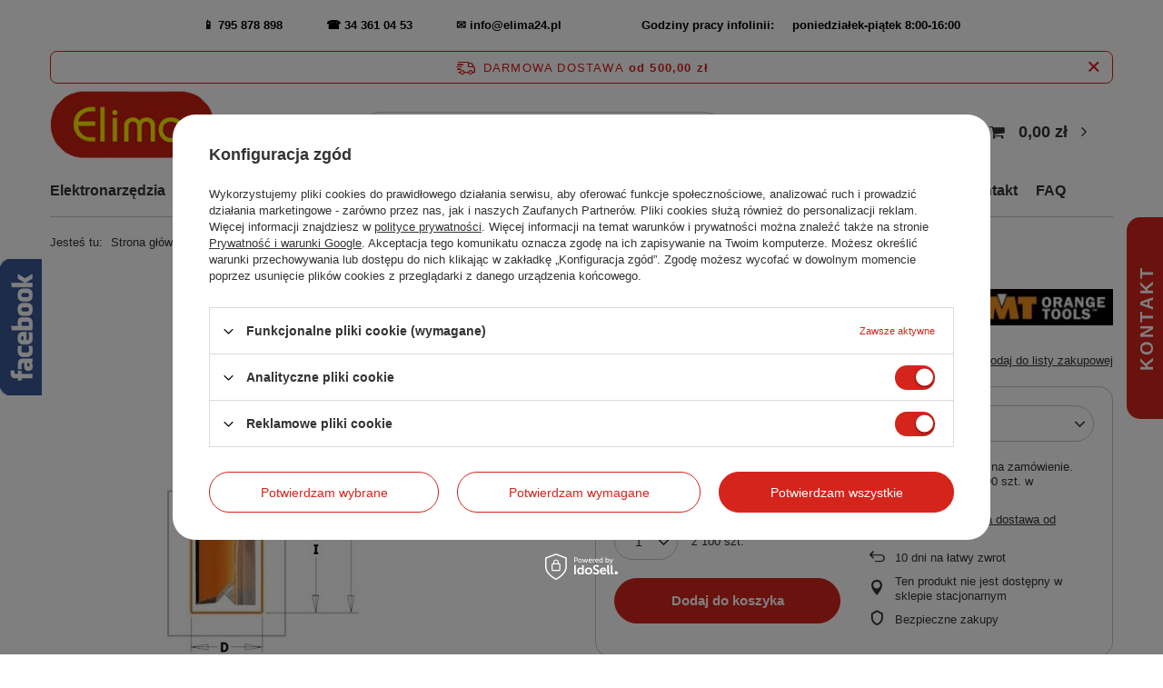

--- FILE ---
content_type: text/html; charset=utf-8
request_url: https://www.elima24.pl/product-pol-9556-CMT-Frez-HM-D-12-I-25-4-L-63-5-S-12-7-Z-2.html
body_size: 32295
content:
<!DOCTYPE html>
<html lang="pl" class="--freeShipping --vat --gross " ><head><meta name='viewport' content='user-scalable=no, initial-scale = 1.0, maximum-scale = 1.0, width=device-width, viewport-fit=cover'/> <link rel="preload" crossorigin="anonymous" as="font" href="/gfx/standards/fontello.woff?v=2"><meta http-equiv="Content-Type" content="text/html; charset=utf-8"><meta http-equiv="X-UA-Compatible" content="IE=edge"><title>CMT Frez HM D=12 I=25,4 L=63,5 S=12,7  Z=2 9556 - Kup Teraz! - Sklep z Elektronarzędziami i Narzędziami Elima24</title><meta name="keywords" content=""><meta name="description" content="Elektronarzędzia i narzędzia Elima24 ➤ CMT Frez HM D=12 I=25,4 L=63,5 S=12,7  Z=2 9556 ✅Narzędzia dla Profesjonalistów! ✅ Bezpłatna wysyłka już od 500 zł!"><link rel="icon" href="/gfx/pol/favicon.ico"><meta name="theme-color" content="#d5241c"><meta name="msapplication-navbutton-color" content="#d5241c"><meta name="apple-mobile-web-app-status-bar-style" content="#d5241c"><link rel="preload stylesheet" as="style" href="/gfx/pol/style.css.gzip?r=1733472468"><script>var app_shop={urls:{prefix:'data="/gfx/'.replace('data="', '')+'pol/',graphql:'/graphql/v1/'},vars:{priceType:'gross',priceTypeVat:true,productDeliveryTimeAndAvailabilityWithBasket:false,geoipCountryCode:'US',},txt:{priceTypeText:' brutto',},fn:{},fnrun:{},files:[],graphql:{}};const getCookieByName=(name)=>{const value=`; ${document.cookie}`;const parts = value.split(`; ${name}=`);if(parts.length === 2) return parts.pop().split(';').shift();return false;};if(getCookieByName('freeeshipping_clicked')){document.documentElement.classList.remove('--freeShipping');}if(getCookieByName('rabateCode_clicked')){document.documentElement.classList.remove('--rabateCode');}function hideClosedBars(){const closedBarsArray=JSON.parse(localStorage.getItem('closedBars'))||[];if(closedBarsArray.length){const styleElement=document.createElement('style');styleElement.textContent=`${closedBarsArray.map((el)=>`#${el}`).join(',')}{display:none !important;}`;document.head.appendChild(styleElement);}}hideClosedBars();</script><script src="/gfx/pol/menu_omnibus.js.gzip?r=1733472469"></script><meta name="robots" content="index,follow"><meta name="rating" content="general"><meta name="Author" content="www.elima24.pl na bazie IdoSell (www.idosell.com/shop).">
<!-- Begin LoginOptions html -->

<style>
#client_new_social .service_item[data-name="service_Apple"]:before, 
#cookie_login_social_more .service_item[data-name="service_Apple"]:before,
.oscop_contact .oscop_login__service[data-service="Apple"]:before {
    display: block;
    height: 2.6rem;
    content: url('/gfx/standards/apple.svg?r=1743165583');
}
.oscop_contact .oscop_login__service[data-service="Apple"]:before {
    height: auto;
    transform: scale(0.8);
}
#client_new_social .service_item[data-name="service_Apple"]:has(img.service_icon):before,
#cookie_login_social_more .service_item[data-name="service_Apple"]:has(img.service_icon):before,
.oscop_contact .oscop_login__service[data-service="Apple"]:has(img.service_icon):before {
    display: none;
}
</style>

<!-- End LoginOptions html -->

<!-- Open Graph -->
<meta property="og:type" content="website"><meta property="og:url" content="https://www.elima24.pl/product-pol-9556-CMT-Frez-HM-D-12-I-25-4-L-63-5-S-12-7-Z-2.html
"><meta property="og:title" content="CMT Frez HM D=12 I=25,4 L=63,5 S=12,7  Z=2"><meta property="og:site_name" content="www.elima24.pl"><meta property="og:locale" content="pl_PL"><meta property="og:image" content="https://www.elima24.pl/hpeciai/d06585cfce3ca3d113f9fe22328b18cf/pol_pl_CMT-Frez-HM-D-12-I-25-4-L-63-5-S-12-7-Z-2-9556_1.jpg"><meta property="og:image:width" content="352"><meta property="og:image:height" content="450"><link rel="manifest" href="https://www.elima24.pl/data/include/pwa/1/manifest.json?t=3"><meta name="apple-mobile-web-app-capable" content="yes"><meta name="apple-mobile-web-app-status-bar-style" content="black"><meta name="apple-mobile-web-app-title" content="www.elima24.pl"><link rel="apple-touch-icon" href="/data/include/pwa/1/icon-128.png"><link rel="apple-touch-startup-image" href="/data/include/pwa/1/logo-512.png" /><meta name="msapplication-TileImage" content="/data/include/pwa/1/icon-144.png"><meta name="msapplication-TileColor" content="#2F3BA2"><meta name="msapplication-starturl" content="/"><script type="application/javascript">var _adblock = true;</script><script async src="/data/include/advertising.js"></script><script type="application/javascript">var statusPWA = {
                online: {
                    txt: "Połączono z internetem",
                    bg: "#5fa341"
                },
                offline: {
                    txt: "Brak połączenia z internetem",
                    bg: "#eb5467"
                }
            }</script><script async type="application/javascript" src="/ajax/js/pwa_online_bar.js?v=1&r=6"></script>
<!-- End Open Graph -->

<link rel="canonical" href="https://www.elima24.pl/product-pol-9556-CMT-Frez-HM-D-12-I-25-4-L-63-5-S-12-7-Z-2.html" />


<!-- Begin additional html or js -->


<!--5|1|5-->
<script type="text/javascript">var scr=document.createElement('script');scr.src=('https:'==document.location.protocol?'https://':'http://')+'ssl.ceneo.pl/shops/sw.js?accountGuid=0b7cdce2-ac84-4ae0-8588-59513e8ad94c';scr.type='text/javascript';document.getElementsByTagName('head')[0].appendChild(scr);</script><noscript><a href="http://www.ceneo.pl/21042-0a" rel="nofollow" target="_blank">Opinie o Nas</a></noscript>
<style type="text/css">
	#ceneo-widget{
		display: inherit;
	}
@media screen and (max-width: 575px) {
	#ceneo-widget{
		display: none !important;
	}
}
</style>
<!--4|1|4| modified: 2022-10-20 10:08:27-->
<meta name="google-site-verification" content="1mo_Go8SHRGABNz6UAESPBtIKdnK-fgr51e9mPBv_r8" />
<meta name="google-site-verification" content="pckLsJ-MBZCt-uF5Nz0M8UOhUsBaSVy_cmXO6VSs-Mo" />
<!--1|1|1-->
<style>

.list_traits, .traits_info {

   display: none !important;

}



</style>
<!--7|1|6-->
<div id="fb-root"></div>
<script>(function(d, s, id) {
  var js, fjs = d.getElementsByTagName(s)[0];
  if (d.getElementById(id)) return;
  js = d.createElement(s); js.id = id;
  js.src = 'https://connect.facebook.net/pl_PL/sdk.js#xfbml=1&version=v2.11';
  fjs.parentNode.insertBefore(js, fjs);
}(document, 'script', 'facebook-jssdk'));</script>
<!--8|1|7-->
<!-- Google Tag Manager -->
<script>(function(w,d,s,l,i){w[l]=w[l]||[];w[l].push({'gtm.start':
new Date().getTime(),event:'gtm.js'});var f=d.getElementsByTagName(s)[0],
j=d.createElement(s),dl=l!='dataLayer'?'&l='+l:'';j.async=true;j.src=
'https://www.googletagmanager.com/gtm.js?id='+i+dl;f.parentNode.insertBefore(j,f);
})(window,document,'script','dataLayer','GTM-K7S5Q5N');</script>
<!-- End Google Tag Manager -->

<!-- End additional html or js -->
<script>(function(w,d,s,i,dl){w._ceneo = w._ceneo || function () {
w._ceneo.e = w._ceneo.e || []; w._ceneo.e.push(arguments); };
w._ceneo.e = w._ceneo.e || [];dl=dl===undefined?"dataLayer":dl;
const f = d.getElementsByTagName(s)[0], j = d.createElement(s); j.defer = true;
j.src = "https://ssl.ceneo.pl/ct/v5/script.js?accountGuid=" + i + "&t=" +
Date.now() + (dl ? "&dl=" + dl : ""); f.parentNode.insertBefore(j, f);
})(window, document, "script", "0b7cdce2-ac84-4ae0-8588-59513e8ad94c");</script>
                <script>
                if (window.ApplePaySession && window.ApplePaySession.canMakePayments()) {
                    var applePayAvailabilityExpires = new Date();
                    applePayAvailabilityExpires.setTime(applePayAvailabilityExpires.getTime() + 2592000000); //30 days
                    document.cookie = 'applePayAvailability=yes; expires=' + applePayAvailabilityExpires.toUTCString() + '; path=/;secure;'
                    var scriptAppleJs = document.createElement('script');
                    scriptAppleJs.src = "/ajax/js/apple.js?v=3";
                    if (document.readyState === "interactive" || document.readyState === "complete") {
                          document.body.append(scriptAppleJs);
                    } else {
                        document.addEventListener("DOMContentLoaded", () => {
                            document.body.append(scriptAppleJs);
                        });  
                    }
                } else {
                    document.cookie = 'applePayAvailability=no; path=/;secure;'
                }
                </script>
                <script>let paypalDate = new Date();
                    paypalDate.setTime(paypalDate.getTime() + 86400000);
                    document.cookie = 'payPalAvailability_PLN=-1; expires=' + paypalDate.getTime() + '; path=/; secure';
                </script><link rel="preload" as="image" href="/hpeciai/e9ac739a5df5a1b15442b5b366d92996/pol_pm_CMT-Frez-HM-D-12-I-25-4-L-63-5-S-12-7-Z-2-9556_1.jpg"><style>
							#photos_slider[data-skeleton] .photos__link:before {
								padding-top: calc(450/352* 100%);
							}
							@media (min-width: 979px) {.photos__slider[data-skeleton] .photos__figure:not(.--nav):first-child .photos__link {
								max-height: 450px;
							}}
						</style></head><body>
<!-- Begin additional html or js -->


<!--9|1|7-->
<!-- Google Tag Manager (noscript) -->
<noscript><iframe src="https://www.googletagmanager.com/ns.html?id=GTM-K7S5Q5N"
height="0" width="0" style="display:none;visibility:hidden"></iframe></noscript>
<!-- End Google Tag Manager (noscript) -->

<!-- End additional html or js -->
<div id="container" class="projector_page container max-width-1200"><header class=" commercial_banner"><script class="ajaxLoad">app_shop.vars.vat_registered="true";app_shop.vars.currency_format="###,##0.00";app_shop.vars.currency_before_value=false;app_shop.vars.currency_space=true;app_shop.vars.symbol="zł";app_shop.vars.id="PLN";app_shop.vars.baseurl="http://www.elima24.pl/";app_shop.vars.sslurl="https://www.elima24.pl/";app_shop.vars.curr_url="%2Fproduct-pol-9556-CMT-Frez-HM-D-12-I-25-4-L-63-5-S-12-7-Z-2.html";var currency_decimal_separator=',';var currency_grouping_separator=' ';app_shop.vars.blacklist_extension=["exe","com","swf","js","php"];app_shop.vars.blacklist_mime=["application/javascript","application/octet-stream","message/http","text/javascript","application/x-deb","application/x-javascript","application/x-shockwave-flash","application/x-msdownload"];app_shop.urls.contact="/contact-pol.html";</script><div id="viewType" style="display:none"></div><div class="bars_top bars"><div class="bars__item" id="bar31" style="--background-color:#ffffff;--border-color:#ffffff;--font-color:#000000;"><div class="bars__wrapper"><div class="bars__content"> <strong>📱  <a href="tel:795878898" style="text-decoration: none" / >795 878 898  </a> &nbsp;&nbsp;&nbsp; &nbsp;&nbsp;&nbsp;&nbsp;&nbsp;&nbsp;         ☎  <a href="tel:34 361 04 53" style="text-decoration: none" / >34 361 04 53  </a> &nbsp;&nbsp;&nbsp; &nbsp;&nbsp;&nbsp;&nbsp;&nbsp;&nbsp;   ✉   <a href="mailto:info@elima24.pl " style="text-decoration: none" />info@elima24.pl</a>&nbsp;&nbsp;&nbsp; &nbsp;&nbsp;&nbsp;&nbsp;&nbsp;&nbsp; &nbsp;&nbsp;&nbsp; &nbsp;&nbsp;&nbsp;&nbsp;&nbsp;&nbsp;  Godziny pracy infolinii: &nbsp;&nbsp;&nbsp;  poniedziałek-piątek 8:00-16:00</strong></br></div></div></div></div><script>document.documentElement.style.setProperty('--bars-height',`${document.querySelector('.bars_top').offsetHeight}px`);</script><div id="freeShipping" class="freeShipping"><span class="freeShipping__info">Darmowa dostawa</span><strong class="freeShipping__val">
				od 
				500,00 zł</strong><a href="" class="freeShipping__close"></a></div><div id="logo" class="d-flex align-items-center"><a href="/" target="_self"><img src="/data/gfx/mask/pol/logo_1_big.png" alt="Elektronarzędzia i narzędzia do drewna Elima24.pl" width="204" height="107"></a></div><form action="https://www.elima24.pl/search.php" method="get" id="menu_search" class="menu_search"><a href="#showSearchForm" class="menu_search__mobile"></a><div class="menu_search__block"><div class="menu_search__item --input"><input class="menu_search__input" type="text" name="text" autocomplete="off" placeholder="Wpisz czego szukasz"><button class="menu_search__submit" type="submit"></button></div><div class="menu_search__item --results search_result"></div></div></form><div id="menu_settings" class="align-items-center justify-content-center justify-content-lg-end"><div id="menu_additional"><a class="account_link" href="https://www.elima24.pl/login.php">Zaloguj się</a><div class="shopping_list_top" data-empty="true"><a href="https://www.elima24.pl/pl/shoppinglist/" class="wishlist_link slt_link">Listy zakupowe</a><div class="slt_lists"><ul class="slt_lists__nav"><li class="slt_lists__nav_item" data-list_skeleton="true" data-list_id="true" data-shared="true"><a class="slt_lists__nav_link" data-list_href="true"><span class="slt_lists__nav_name" data-list_name="true"></span><span class="slt_lists__count" data-list_count="true">0</span></a></li></ul><span class="slt_lists__empty">Dodaj do nich produkty, które lubisz i chcesz kupić później.</span></div></div></div></div><div class="shopping_list_top_mobile d-none" data-empty="true"><a href="https://www.elima24.pl/pl/shoppinglist/" class="sltm_link"></a></div><div class="sl_choose sl_dialog"><div class="sl_choose__wrapper sl_dialog__wrapper"><div class="sl_choose__item --top sl_dialog_close mb-2"><strong class="sl_choose__label">Zapisz na liście zakupowej</strong></div><div class="sl_choose__item --lists" data-empty="true"><div class="sl_choose__list f-group --radio m-0 d-md-flex align-items-md-center justify-content-md-between" data-list_skeleton="true" data-list_id="true" data-shared="true"><input type="radio" name="add" class="sl_choose__input f-control" id="slChooseRadioSelect" data-list_position="true"><label for="slChooseRadioSelect" class="sl_choose__group_label f-label py-4" data-list_position="true"><span class="sl_choose__sub d-flex align-items-center"><span class="sl_choose__name" data-list_name="true"></span><span class="sl_choose__count" data-list_count="true">0</span></span></label><button type="button" class="sl_choose__button --desktop btn --solid">Zapisz</button></div></div><div class="sl_choose__item --create sl_create mt-4"><a href="#new" class="sl_create__link  align-items-center">Stwórz nową listę zakupową</a><form class="sl_create__form align-items-center"><div class="sl_create__group f-group --small mb-0"><input type="text" class="sl_create__input f-control" required="required"><label class="sl_create__label f-label">Nazwa nowej listy</label></div><button type="submit" class="sl_create__button btn --solid ml-2 ml-md-3">Utwórz listę</button></form></div><div class="sl_choose__item --mobile mt-4 d-flex justify-content-center d-md-none"><button class="sl_choose__button --mobile btn --solid --large">Zapisz</button></div></div></div><div id="menu_basket" class="topBasket"><a class="topBasket__sub" href="/basketedit.php"><span class="badge badge-info"></span><strong class="topBasket__price" style="display: none;">0,00 zł</strong></a><div class="topBasket__details --products" style="display: none;"><div class="topBasket__block --labels"><label class="topBasket__item --name">Produkt</label><label class="topBasket__item --sum">Ilość</label><label class="topBasket__item --prices">Cena</label></div><div class="topBasket__block --products"></div></div><div class="topBasket__details --shipping" style="display: none;"><span class="topBasket__name">Koszt dostawy od</span><span id="shipppingCost"></span></div><script>
						app_shop.vars.cache_html = true;
					</script></div><nav id="menu_categories" class="wide"><button type="button" class="navbar-toggler"><i class="icon-reorder"></i></button><div class="navbar-collapse" id="menu_navbar"><ul class="navbar-nav mx-md-n2"><li class="nav-item"><a  href="/pol_m_Elektronarzedzia-100.html" target="_self" title="Elektronarzędzia" class="nav-link" >Elektronarzędzia</a><ul class="navbar-subnav"><li class="nav-item"><a  href="/pol_m_Elektronarzedzia_Narzedzia-sieciowe-101.html" target="_self" title="Narzędzia sieciowe" class="nav-link" >Narzędzia sieciowe</a><ul class="navbar-subsubnav more"><li class="nav-item"><a  href="/pol_m_Elektronarzedzia_Narzedzia-sieciowe_Wkretarki-492.html" target="_self" title="Wkrętarki" class="nav-link" >Wkrętarki</a></li><li class="nav-item"><a  href="/pol_m_Elektronarzedzia_Narzedzia-sieciowe_Frezarki-171.html" target="_self" title="Frezarki" class="nav-link" >Frezarki</a></li><li class="nav-item"><a  href="/pol_m_Elektronarzedzia_Narzedzia-sieciowe_Szlifierki-164.html" target="_self" title="Szlifierki " class="nav-link" >Szlifierki </a></li><li class="nav-item"><a  href="/pol_m_Elektronarzedzia_Narzedzia-sieciowe_Bruzdownice-481.html" target="_self" title="Bruzdownice" class="nav-link" >Bruzdownice</a></li><li class="nav-item"><a  href="/pol_m_Elektronarzedzia_Narzedzia-sieciowe_Grubosciowki-480.html" target="_self" title="Grubościówki" class="nav-link" >Grubościówki</a></li><li class="nav-item"><a  href="/pol_m_Elektronarzedzia_Narzedzia-sieciowe_Lampy-robocze-717.html" target="_self" title="Lampy robocze" class="nav-link" >Lampy robocze</a></li><li class="nav-item"><a  href="/pol_m_Elektronarzedzia_Narzedzia-sieciowe_Maszyny-ciesielskie-439.html" target="_self" title="Maszyny ciesielskie" class="nav-link" >Maszyny ciesielskie</a></li><li class="nav-item"><a  href="/pol_m_Elektronarzedzia_Narzedzia-sieciowe_Mieszarki-do-zapraw-175.html" target="_self" title="Mieszarki do zapraw" class="nav-link" >Mieszarki do zapraw</a></li><li class="nav-item"><a  href="/pol_m_Elektronarzedzia_Narzedzia-sieciowe_Mloty-udarowe-174.html" target="_self" title="Młoty udarowe" class="nav-link" >Młoty udarowe</a></li><li class="nav-item"><a  href="/pol_m_Elektronarzedzia_Narzedzia-sieciowe_Myjki-wysokocisnieniowe-170.html" target="_self" title="Myjki wysokociśnieniowe" class="nav-link" >Myjki wysokociśnieniowe</a></li><li class="nav-item"><a  href="/pol_m_Elektronarzedzia_Narzedzia-sieciowe_Narzedzia-wielofunkcyjne-178.html" target="_self" title="Narzędzia wielofunkcyjne" class="nav-link" >Narzędzia wielofunkcyjne</a></li><li class="nav-item"><a  href="/pol_m_Elektronarzedzia_Narzedzia-sieciowe_Nozyce-do-blachy-173.html" target="_self" title="Nożyce do blachy" class="nav-link" >Nożyce do blachy</a></li><li class="nav-item"><a  href="/pol_m_Elektronarzedzia_Narzedzia-sieciowe_Odkurzacze-przemyslowe-167.html" target="_self" title="Odkurzacze przemysłowe" class="nav-link" >Odkurzacze przemysłowe</a></li><li class="nav-item"><a  href="/pol_m_Elektronarzedzia_Narzedzia-sieciowe_Odpylacze-502.html" target="_self" title="Odpylacze" class="nav-link" >Odpylacze</a></li><li class="nav-item"><a  href="/pol_m_Elektronarzedzia_Narzedzia-sieciowe_Okleiniarki-reczne-483.html" target="_self" title="Okleiniarki ręczne" class="nav-link" >Okleiniarki ręczne</a></li><li class="nav-item"><a  href="/pol_m_Elektronarzedzia_Narzedzia-sieciowe_Opalarki-169.html" target="_self" title="Opalarki" class="nav-link" >Opalarki</a></li><li class="nav-item"><a  href="/pol_m_Elektronarzedzia_Narzedzia-sieciowe_Pilarki-166.html" target="_self" title="Pilarki" class="nav-link" >Pilarki</a></li><li class="nav-item"><a  href="/pol_m_Elektronarzedzia_Narzedzia-sieciowe_Pistolety-do-klejenia-i-lutownice-506.html" target="_self" title="Pistolety do klejenia i lutownice" class="nav-link" >Pistolety do klejenia i lutownice</a></li><li class="nav-item"><a  href="/pol_m_Elektronarzedzia_Narzedzia-sieciowe_Polerki-168.html" target="_self" title="Polerki" class="nav-link" >Polerki</a></li><li class="nav-item"><a  href="/pol_m_Elektronarzedzia_Narzedzia-sieciowe_Przecinarki-do-metalu-443.html" target="_self" title="Przecinarki do metalu" class="nav-link" >Przecinarki do metalu</a></li><li class="nav-item"><a  href="/pol_m_Elektronarzedzia_Narzedzia-sieciowe_Strugi-220.html" target="_self" title="Strugi " class="nav-link" >Strugi </a></li><li class="nav-item"><a  href="/pol_m_Elektronarzedzia_Narzedzia-sieciowe_Wiertarki-165.html" target="_self" title="Wiertarki" class="nav-link" >Wiertarki</a></li><li class="nav-item"><a  href="/pol_m_Elektronarzedzia_Narzedzia-sieciowe_Urzadzenia-ogrodowe-493.html" target="_self" title="Urządzenia ogrodowe" class="nav-link" >Urządzenia ogrodowe</a></li><li class="nav-item"><a  href="/pol_m_Elektronarzedzia_Narzedzia-sieciowe_Wyrzynarki-172.html" target="_self" title="Wyrzynarki" class="nav-link" >Wyrzynarki</a></li><li class="nav-item"><a  href="/pol_m_Elektronarzedzia_Narzedzia-sieciowe_Zakretaki-udarowe-176.html" target="_self" title="Zakrętaki udarowe" class="nav-link" >Zakrętaki udarowe</a></li><li class="nav-item"><a  href="/pol_m_Elektronarzedzia_Narzedzia-sieciowe_Wiertnice-1026.html" target="_self" title="Wiertnice" class="nav-link" >Wiertnice</a></li><li class="nav-item"><a  href="/pol_m_Elektronarzedzia_Narzedzia-sieciowe_Dlutownice-lancuchowe-1028.html" target="_self" title="Dłutownice łańcuchowe" class="nav-link" >Dłutownice łańcuchowe</a></li><li class="nav-item"><a  href="/pol_m_Elektronarzedzia_Narzedzia-sieciowe_Gwintownice-1098.html" target="_self" title="Gwintownice" class="nav-link" >Gwintownice</a></li><li class="nav-item"><a  href="/pol_m_Elektronarzedzia_Narzedzia-sieciowe_Oczyszczacze-powietrza-1148.html" target="_self" title="Oczyszczacze powietrza" class="nav-link" >Oczyszczacze powietrza</a></li><li class="nav-item --extend"><a href="" class="nav-link" txt_alt="- Zwiń">+ Rozwiń</a></li></ul></li><li class="nav-item"><a  href="/pol_m_Elektronarzedzia_Narzedzia-akumulatorowe-131.html" target="_self" title="Narzędzia akumulatorowe" class="nav-link" >Narzędzia akumulatorowe</a><ul class="navbar-subsubnav more"><li class="nav-item"><a  href="/pol_m_Elektronarzedzia_Narzedzia-akumulatorowe_Narzedzia-Makita-XGT-40V-1115.html" target="_self" title="Narzędzia Makita XGT 40V" class="nav-link" >Narzędzia Makita XGT 40V</a></li><li class="nav-item"><a  href="/pol_m_Elektronarzedzia_Narzedzia-akumulatorowe_Latarki-akumulatorowe-497.html" target="_self" title="Latarki akumulatorowe" class="nav-link" >Latarki akumulatorowe</a></li><li class="nav-item"><a  href="/pol_m_Elektronarzedzia_Narzedzia-akumulatorowe_Mlotowiertarki-227.html" target="_self" title="Młotowiertarki" class="nav-link" >Młotowiertarki</a></li><li class="nav-item"><a  href="/pol_m_Elektronarzedzia_Narzedzia-akumulatorowe_Narzedzia-wielofunkcyjne-425.html" target="_self" title="Narzędzia wielofunkcyjne" class="nav-link" >Narzędzia wielofunkcyjne</a></li><li class="nav-item"><a  href="/pol_m_Elektronarzedzia_Narzedzia-akumulatorowe_Nitownice-666.html" target="_self" title="Nitownice" class="nav-link" >Nitownice</a></li><li class="nav-item"><a  href="/pol_m_Elektronarzedzia_Narzedzia-akumulatorowe_Odkurzacze-761.html" target="_self" title="Odkurzacze" class="nav-link" >Odkurzacze</a></li><li class="nav-item"><a  href="/pol_m_Elektronarzedzia_Narzedzia-akumulatorowe_Pilarki-akumulatorowe-423.html" target="_self" title="Pilarki akumulatorowe" class="nav-link" >Pilarki akumulatorowe</a></li><li class="nav-item"><a  href="/pol_m_Elektronarzedzia_Narzedzia-akumulatorowe_Radia-budowlane-495.html" target="_self" title="Radia budowlane" class="nav-link" >Radia budowlane</a></li><li class="nav-item"><a  href="/pol_m_Elektronarzedzia_Narzedzia-akumulatorowe_Strugi-do-drewna-426.html" target="_self" title="Strugi do drewna" class="nav-link" >Strugi do drewna</a></li><li class="nav-item"><a  href="/pol_m_Elektronarzedzia_Narzedzia-akumulatorowe_Szlifierki-akumulatorowe-428.html" target="_self" title="Szlifierki akumulatorowe" class="nav-link" >Szlifierki akumulatorowe</a></li><li class="nav-item"><a  href="/pol_m_Elektronarzedzia_Narzedzia-akumulatorowe_Wiertarko-wkretarki-akumulatorowe-223.html" target="_self" title="Wiertarko-wkrętarki akumulatorowe" class="nav-link" >Wiertarko-wkrętarki akumulatorowe</a></li><li class="nav-item"><a  href="/pol_m_Elektronarzedzia_Narzedzia-akumulatorowe_Wyrzynarki-422.html" target="_self" title="Wyrzynarki" class="nav-link" >Wyrzynarki</a></li><li class="nav-item"><a  href="/pol_m_Elektronarzedzia_Narzedzia-akumulatorowe_Zakretaki-udarowe-424.html" target="_self" title="Zakrętaki udarowe" class="nav-link" >Zakrętaki udarowe</a></li><li class="nav-item"><a  href="/pol_m_Elektronarzedzia_Narzedzia-akumulatorowe_Gwozdziarki-427.html" target="_self" title="Gwoździarki" class="nav-link" >Gwoździarki</a></li><li class="nav-item"><a  href="/pol_m_Elektronarzedzia_Narzedzia-akumulatorowe_Wyciskacze-782.html" target="_self" title="Wyciskacze" class="nav-link" >Wyciskacze</a></li><li class="nav-item"><a  href="/pol_m_Elektronarzedzia_Narzedzia-akumulatorowe_Frezarki-783.html" target="_self" title="Frezarki" class="nav-link" >Frezarki</a></li><li class="nav-item"><a  href="/pol_m_Elektronarzedzia_Narzedzia-akumulatorowe_Zszywacze-784.html" target="_self" title="Zszywacze" class="nav-link" >Zszywacze</a></li><li class="nav-item"><a  href="/pol_m_Elektronarzedzia_Narzedzia-akumulatorowe_Myjki-do-okien-785.html" target="_self" title="Myjki do okien" class="nav-link" >Myjki do okien</a></li><li class="nav-item"><a  href="/pol_m_Elektronarzedzia_Narzedzia-akumulatorowe_Podkaszarki-787.html" target="_self" title="Podkaszarki " class="nav-link" >Podkaszarki </a></li><li class="nav-item"><a  href="/pol_m_Elektronarzedzia_Narzedzia-akumulatorowe_Narzedzia-ogrodowe-802.html" target="_self" title="Narzędzia ogrodowe " class="nav-link" >Narzędzia ogrodowe </a></li><li class="nav-item"><a  href="/pol_m_Elektronarzedzia_Narzedzia-akumulatorowe_Opalarki-961.html" target="_self" title="Opalarki" class="nav-link" >Opalarki</a></li><li class="nav-item"><a  href="/pol_m_Elektronarzedzia_Narzedzia-akumulatorowe_Nozyce-do-blachy-962.html" target="_self" title="Nożyce do blachy " class="nav-link" >Nożyce do blachy </a></li><li class="nav-item"><a  href="/pol_m_Elektronarzedzia_Narzedzia-akumulatorowe_Wiazarki-do-drutu-1027.html" target="_self" title="Wiązarki do drutu" class="nav-link" >Wiązarki do drutu</a></li><li class="nav-item"><a  href="/pol_m_Elektronarzedzia_Narzedzia-akumulatorowe_Pompy-prozniowe-1076.html" target="_self" title="Pompy próżniowe" class="nav-link" >Pompy próżniowe</a></li><li class="nav-item"><a  href="/pol_m_Elektronarzedzia_Narzedzia-akumulatorowe_Czajniki-1077.html" target="_self" title="Czajniki" class="nav-link" >Czajniki</a></li><li class="nav-item"><a  href="/pol_m_Elektronarzedzia_Narzedzia-akumulatorowe_Chlodziarki-podgrzewacze-1078.html" target="_self" title="Chłodziarki/ podgrzewacze" class="nav-link" >Chłodziarki/ podgrzewacze</a></li><li class="nav-item"><a  href="/pol_m_Elektronarzedzia_Narzedzia-akumulatorowe_Polerki-1079.html" target="_self" title="Polerki" class="nav-link" >Polerki</a></li><li class="nav-item"><a  href="/pol_m_Elektronarzedzia_Narzedzia-akumulatorowe_Ekspresy-do-kawy-1080.html" target="_self" title="Ekspresy do kawy" class="nav-link" >Ekspresy do kawy</a></li><li class="nav-item"><a  href="/pol_m_Elektronarzedzia_Narzedzia-akumulatorowe_Wentylatory-1081.html" target="_self" title="Wentylatory" class="nav-link" >Wentylatory</a></li><li class="nav-item"><a  href="/pol_m_Elektronarzedzia_Narzedzia-akumulatorowe_Wiertnice-glebowe-1082.html" target="_self" title="Wiertnice glebowe " class="nav-link" >Wiertnice glebowe </a></li><li class="nav-item"><a  href="/pol_m_Elektronarzedzia_Narzedzia-akumulatorowe_Opryskiwacze-1083.html" target="_self" title="Opryskiwacze" class="nav-link" >Opryskiwacze</a></li><li class="nav-item"><a  href="/pol_m_Elektronarzedzia_Narzedzia-akumulatorowe_Przecinarki-do-metalu-1085.html" target="_self" title="Przecinarki do metalu" class="nav-link" >Przecinarki do metalu</a></li><li class="nav-item"><a  href="/pol_m_Elektronarzedzia_Narzedzia-akumulatorowe_Przecinarki-do-pretow-1086.html" target="_self" title="Przecinarki do prętów " class="nav-link" >Przecinarki do prętów </a></li><li class="nav-item"><a  href="/pol_m_Elektronarzedzia_Narzedzia-akumulatorowe_Przecinarki-tarczowe-1087.html" target="_self" title="Przecinarki tarczowe" class="nav-link" >Przecinarki tarczowe</a></li><li class="nav-item"><a  href="/pol_m_Elektronarzedzia_Narzedzia-akumulatorowe_Zageszczacze-do-betonu-1088.html" target="_self" title="Zagęszczacze do betonu" class="nav-link" >Zagęszczacze do betonu</a></li><li class="nav-item"><a  href="/pol_m_Elektronarzedzia_Narzedzia-akumulatorowe_Wycinarki-do-G-K-1090.html" target="_self" title="Wycinarki do G/K" class="nav-link" >Wycinarki do G/K</a></li><li class="nav-item"><a  href="/pol_m_Elektronarzedzia_Narzedzia-akumulatorowe_Zestawy-COMBO-1141.html" target="_self" title="Zestawy COMBO" class="nav-link" >Zestawy COMBO</a></li><li class="nav-item"><a  href="/pol_m_Elektronarzedzia_Narzedzia-akumulatorowe_Narzedzia-DeWALT-54V-1145.html" target="_self" title="Narzędzia DeWALT 54V" class="nav-link" >Narzędzia DeWALT 54V</a></li><li class="nav-item"><a  href="/pol_m_Elektronarzedzia_Narzedzia-akumulatorowe_Smarownice-1155.html" target="_self" title="Smarownice" class="nav-link" >Smarownice</a></li><li class="nav-item"><a  href="/pol_m_Elektronarzedzia_Narzedzia-akumulatorowe_Kompresory-1308.html" target="_self" title="Kompresory" class="nav-link" >Kompresory</a></li><li class="nav-item"><a  href="/pol_m_Elektronarzedzia_Narzedzia-akumulatorowe_Przecinarki-do-kabli-1314.html" target="_self" title="Przecinarki do kabli" class="nav-link" >Przecinarki do kabli</a></li><li class="nav-item"><a  href="/pol_m_Elektronarzedzia_Narzedzia-akumulatorowe_Wiertnice-diamentowe-1329.html" target="_self" title="Wiertnice diamentowe" class="nav-link" >Wiertnice diamentowe</a></li><li class="nav-item"><a  href="/pol_m_Elektronarzedzia_Narzedzia-akumulatorowe_Dmuchawy-pompki-1333.html" target="_self" title="Dmuchawy/ pompki" class="nav-link" >Dmuchawy/ pompki</a></li><li class="nav-item"><a  href="/pol_m_Elektronarzedzia_Narzedzia-akumulatorowe_Zestawy-elektronarzedzi-1334.html" target="_self" title="Zestawy elektronarzędzi" class="nav-link" >Zestawy elektronarzędzi</a></li><li class="nav-item --extend"><a href="" class="nav-link" txt_alt="- Zwiń">+ Rozwiń</a></li></ul></li><li class="nav-item"><a  href="/pol_m_Elektronarzedzia_Przyrzady-pomiarowe-487.html" target="_self" title="Przyrządy pomiarowe" class="nav-link" >Przyrządy pomiarowe</a><ul class="navbar-subsubnav more"><li class="nav-item"><a  href="/pol_m_Elektronarzedzia_Przyrzady-pomiarowe_Lasery-liniowe-910.html" target="_self" title="Lasery liniowe" class="nav-link" >Lasery liniowe</a></li><li class="nav-item"><a  href="/pol_m_Elektronarzedzia_Przyrzady-pomiarowe_Niwelatory-911.html" target="_self" title="Niwelatory" class="nav-link" >Niwelatory</a></li><li class="nav-item"><a  href="/pol_m_Elektronarzedzia_Przyrzady-pomiarowe_Odbiorniki-do-laserow-912.html" target="_self" title="Odbiorniki do laserów" class="nav-link" >Odbiorniki do laserów</a></li><li class="nav-item"><a  href="/pol_m_Elektronarzedzia_Przyrzady-pomiarowe_Dalmierze-913.html" target="_self" title="Dalmierze" class="nav-link" >Dalmierze</a></li><li class="nav-item"><a  href="/pol_m_Elektronarzedzia_Przyrzady-pomiarowe_Detektory-wykrywacze-914.html" target="_self" title="Detektory/wykrywacze " class="nav-link" >Detektory/wykrywacze </a></li><li class="nav-item"><a  href="/pol_m_Elektronarzedzia_Przyrzady-pomiarowe_Katomierze-916.html" target="_self" title="Kątomierze " class="nav-link" >Kątomierze </a></li><li class="nav-item"><a  href="/pol_m_Elektronarzedzia_Przyrzady-pomiarowe_Poziomice-cyfrowe-917.html" target="_self" title="Poziomice cyfrowe" class="nav-link" >Poziomice cyfrowe</a></li><li class="nav-item"><a  href="/pol_m_Elektronarzedzia_Przyrzady-pomiarowe_Statywy-i-tyczki-918.html" target="_self" title="Statywy i tyczki" class="nav-link" >Statywy i tyczki</a></li><li class="nav-item"><a  href="/pol_m_Elektronarzedzia_Przyrzady-pomiarowe_Uchwyty-919.html" target="_self" title="Uchwyty " class="nav-link" >Uchwyty </a></li><li class="nav-item"><a  href="/pol_m_Elektronarzedzia_Przyrzady-pomiarowe_Kamery-inspekcyjne-1246.html" target="_self" title="Kamery inspekcyjne" class="nav-link" >Kamery inspekcyjne</a></li><li class="nav-item"><a  href="/pol_m_Elektronarzedzia_Przyrzady-pomiarowe_Wilgotnosciomierze-1335.html" target="_self" title="Wilgotnościomierze" class="nav-link" >Wilgotnościomierze</a></li><li class="nav-item --extend"><a href="" class="nav-link" txt_alt="- Zwiń">+ Rozwiń</a></li></ul></li><li class="nav-item"><a  href="/pol_m_Elektronarzedzia_Elektronarzedzia-Bosch-713.html" target="_self" title="Elektronarzędzia Bosch " class="nav-link" >Elektronarzędzia Bosch </a><ul class="navbar-subsubnav more"><li class="nav-item"><a  href="/pol_m_Elektronarzedzia_Elektronarzedzia-Bosch-_Szlifierki-1177.html" target="_self" title="Szlifierki" class="nav-link" >Szlifierki</a></li><li class="nav-item"><a  href="/pol_m_Elektronarzedzia_Elektronarzedzia-Bosch-_Pilarki-1181.html" target="_self" title="Pilarki" class="nav-link" >Pilarki</a></li><li class="nav-item"><a  href="/pol_m_Elektronarzedzia_Elektronarzedzia-Bosch-_Wiertarko-wkretarki-1169.html" target="_self" title="Wiertarko-wkrętarki" class="nav-link" >Wiertarko-wkrętarki</a></li><li class="nav-item"><a  href="/pol_m_Elektronarzedzia_Elektronarzedzia-Bosch-_Wiertarki-1156.html" target="_self" title="Wiertarki " class="nav-link" >Wiertarki </a></li><li class="nav-item"><a  href="/pol_m_Elektronarzedzia_Elektronarzedzia-Bosch-_Zakretaki-i-klucze-udarowe-1170.html" target="_self" title="Zakrętaki i klucze udarowe" class="nav-link" >Zakrętaki i klucze udarowe</a></li><li class="nav-item"><a  href="/pol_m_Elektronarzedzia_Elektronarzedzia-Bosch-_Mlotowiertarki-1157.html" target="_self" title="Młotowiertarki" class="nav-link" >Młotowiertarki</a></li><li class="nav-item"><a  href="/pol_m_Elektronarzedzia_Elektronarzedzia-Bosch-_Mloty-SDS-Max-1158.html" target="_self" title="Młoty SDS Max" class="nav-link" >Młoty SDS Max</a></li><li class="nav-item"><a  href="/pol_m_Elektronarzedzia_Elektronarzedzia-Bosch-_Wyrzynarki-1159.html" target="_self" title="Wyrzynarki" class="nav-link" >Wyrzynarki</a></li><li class="nav-item"><a  href="/pol_m_Elektronarzedzia_Elektronarzedzia-Bosch-_Frezarki-1163.html" target="_self" title="Frezarki" class="nav-link" >Frezarki</a></li><li class="nav-item"><a  href="/pol_m_Elektronarzedzia_Elektronarzedzia-Bosch-_Odkurzacze-1164.html" target="_self" title="Odkurzacze" class="nav-link" >Odkurzacze</a></li><li class="nav-item"><a  href="/pol_m_Elektronarzedzia_Elektronarzedzia-Bosch-_Opalarki-1171.html" target="_self" title="Opalarki" class="nav-link" >Opalarki</a></li><li class="nav-item"><a  href="/pol_m_Elektronarzedzia_Elektronarzedzia-Bosch-_Urzadzenia-wielofunkcyjne-1172.html" target="_self" title="Urządzenia wielofunkcyjne" class="nav-link" >Urządzenia wielofunkcyjne</a></li><li class="nav-item"><a  href="/pol_m_Elektronarzedzia_Elektronarzedzia-Bosch-_Strugi-do-drewna-1174.html" target="_self" title="Strugi do drewna" class="nav-link" >Strugi do drewna</a></li><li class="nav-item"><a  href="/pol_m_Elektronarzedzia_Elektronarzedzia-Bosch-_Urzadzenia-pomiarowe-1176.html" target="_self" title="Urządzenia pomiarowe" class="nav-link" >Urządzenia pomiarowe</a></li><li class="nav-item"><a  href="/pol_m_Elektronarzedzia_Elektronarzedzia-Bosch-_Latarki-1247.html" target="_self" title="Latarki" class="nav-link" >Latarki</a></li><li class="nav-item"><a  href="/pol_m_Elektronarzedzia_Elektronarzedzia-Bosch-_Mieszarki-1317.html" target="_self" title="Mieszarki" class="nav-link" >Mieszarki</a></li><li class="nav-item --extend"><a href="" class="nav-link" txt_alt="- Zwiń">+ Rozwiń</a></li></ul></li><li class="nav-item empty"><a  href="/pol_m_Elektronarzedzia_Elektronarzedzia-DeWALT-1144.html" target="_self" title="Elektronarzędzia DeWALT" class="nav-link" >Elektronarzędzia DeWALT</a></li><li class="nav-item empty"><a  href="https://www.elima24.pl/firm-pol-1443700935-FESTOOL.html" target="_self" title="Elektronarzędzia Festool" class="nav-link" >Elektronarzędzia Festool</a></li><li class="nav-item empty"><a  href="/pol_m_Elektronarzedzia_Elektronarzedzia-HiKOKI-1151.html" target="_self" title="Elektronarzędzia HiKOKI" class="nav-link" >Elektronarzędzia HiKOKI</a></li><li class="nav-item empty"><a  href="https://www.elima24.pl/firm-pol-1443700976-MAKITA.html" target="_self" title="Elektronarzędzia Makita" class="nav-link" >Elektronarzędzia Makita</a></li><li class="nav-item empty"><a  href="/pol_m_Elektronarzedzia_Elektronarzedzia-Maktec-716.html" target="_self" title="Elektronarzędzia Maktec" class="nav-link" >Elektronarzędzia Maktec</a></li><li class="nav-item empty"><a  href="/pol_m_Elektronarzedzia_Elektronarzedzia-Metabo-715.html" target="_self" title="Elektronarzędzia Metabo" class="nav-link" >Elektronarzędzia Metabo</a></li><li class="nav-item empty"><a  href="/pol_m_Elektronarzedzia_Elektronarzedzia-ogrodowe-Metabo-801.html" target="_self" title="Elektronarzędzia ogrodowe Metabo " class="nav-link" >Elektronarzędzia ogrodowe Metabo </a></li><li class="nav-item empty"><a  href="/pol_m_Elektronarzedzia_Elektronarzedzia-Dremel-763.html" target="_self" title="Elektronarzędzia Dremel" class="nav-link" >Elektronarzędzia Dremel</a></li><li class="nav-item"><a  href="/pol_m_Elektronarzedzia_Akumulatory-i-ladowarki-957.html" target="_self" title="Akumulatory i ładowarki" class="nav-link" >Akumulatory i ładowarki</a><ul class="navbar-subsubnav"><li class="nav-item"><a  href="/pol_m_Elektronarzedzia_Akumulatory-i-ladowarki_Akumulatory-958.html" target="_self" title="Akumulatory" class="nav-link" >Akumulatory</a></li><li class="nav-item"><a  href="/pol_m_Elektronarzedzia_Akumulatory-i-ladowarki_Ladowarki-959.html" target="_self" title="Ładowarki" class="nav-link" >Ładowarki</a></li><li class="nav-item"><a  href="/pol_m_Elektronarzedzia_Akumulatory-i-ladowarki_Zestawy-zasilajace-960.html" target="_self" title="Zestawy zasilające" class="nav-link" >Zestawy zasilające</a></li></ul></li><li class="nav-item"><a  href="/pol_m_Elektronarzedzia_Szczotki-weglowe-747.html" target="_self" title="Szczotki węglowe" class="nav-link" >Szczotki węglowe</a><ul class="navbar-subsubnav"><li class="nav-item"><a  href="/pol_m_Elektronarzedzia_Szczotki-weglowe_Festool-748.html" target="_self" title="Festool" class="nav-link" >Festool</a></li><li class="nav-item"><a  href="/pol_m_Elektronarzedzia_Szczotki-weglowe_Metabo-749.html" target="_self" title="Metabo" class="nav-link" >Metabo</a></li><li class="nav-item"><a  href="/pol_m_Elektronarzedzia_Szczotki-weglowe_Makita-750.html" target="_self" title="Makita" class="nav-link" >Makita</a></li><li class="nav-item"><a  href="/pol_m_Elektronarzedzia_Szczotki-weglowe_Bosch-751.html" target="_self" title="Bosch" class="nav-link" >Bosch</a></li></ul></li><li class="nav-item"><a  href="/pol_m_Elektronarzedzia_Przecinarki-do-plytek-778.html" target="_self" title="Przecinarki do płytek" class="nav-link" >Przecinarki do płytek</a><ul class="navbar-subsubnav"><li class="nav-item"><a  href="/pol_m_Elektronarzedzia_Przecinarki-do-plytek_Elektryczne-779.html" target="_self" title="Elektryczne" class="nav-link" >Elektryczne</a></li><li class="nav-item"><a  href="/pol_m_Elektronarzedzia_Przecinarki-do-plytek_Reczne-780.html" target="_self" title="Ręczne" class="nav-link" >Ręczne</a></li></ul></li><li class="nav-item empty"><a  href="/pol_m_Elektronarzedzia_Czesci-do-elektronarzedzi-907.html" target="_self" title="Części do elektronarzędzi" class="nav-link" >Części do elektronarzędzi</a></li><li class="nav-item"><a  href="/pol_m_Elektronarzedzia_Urzadzenia-spawalnicze-795.html" target="_self" title="Urządzenia spawalnicze" class="nav-link" >Urządzenia spawalnicze</a><ul class="navbar-subsubnav"><li class="nav-item"><a  href="/pol_m_Elektronarzedzia_Urzadzenia-spawalnicze_Spawarki-inwertorowe-796.html" target="_self" title="Spawarki inwertorowe" class="nav-link" >Spawarki inwertorowe</a></li><li class="nav-item"><a  href="/pol_m_Elektronarzedzia_Urzadzenia-spawalnicze_Spawarki-MIG-MAG-TIG-1094.html" target="_self" title="Spawarki MIG/ MAG/ TIG" class="nav-link" >Spawarki MIG/ MAG/ TIG</a></li><li class="nav-item"><a  href="/pol_m_Elektronarzedzia_Urzadzenia-spawalnicze_Przecinarki-plazmowe-1095.html" target="_self" title="Przecinarki plazmowe" class="nav-link" >Przecinarki plazmowe</a></li><li class="nav-item"><a  href="/pol_m_Elektronarzedzia_Urzadzenia-spawalnicze_Stoly-spawalnicze-1101.html" target="_self" title="Stoły spawalnicze" class="nav-link" >Stoły spawalnicze</a></li><li class="nav-item"><a  href="/pol_m_Elektronarzedzia_Urzadzenia-spawalnicze_Odciagi-spawalnicze-1102.html" target="_self" title="Odciągi spawalnicze" class="nav-link" >Odciągi spawalnicze</a></li></ul></li><li class="nav-item empty"><a  href="/pol_m_Elektronarzedzia_Prostowniki-do-akumulatorow-1096.html" target="_self" title="Prostowniki do akumulatorów" class="nav-link" >Prostowniki do akumulatorów</a></li><li class="nav-item"><a  href="/pol_m_Elektronarzedzia_Maszyny-stacjonarne-1040.html" target="_self" title="Maszyny stacjonarne" class="nav-link" >Maszyny stacjonarne</a><ul class="navbar-subsubnav"><li class="nav-item"><a  href="/pol_m_Elektronarzedzia_Maszyny-stacjonarne_Do-drewna-1041.html" target="_self" title="Do drewna" class="nav-link" >Do drewna</a></li><li class="nav-item"><a  href="/pol_m_Elektronarzedzia_Maszyny-stacjonarne_Do-metalu-1042.html" target="_self" title="Do metalu" class="nav-link" >Do metalu</a></li><li class="nav-item"><a  href="/pol_m_Elektronarzedzia_Maszyny-stacjonarne_Agregaty-pradotworcze-1107.html" target="_self" title="Agregaty prądotwórcze" class="nav-link" >Agregaty prądotwórcze</a></li><li class="nav-item"><a  href="/pol_m_Elektronarzedzia_Maszyny-stacjonarne_Pompy-do-wody-1112.html" target="_self" title="Pompy do wody" class="nav-link" >Pompy do wody</a></li></ul></li></ul></li><li class="nav-item"><a  href="/pol_m_Narzedzia-do-drewna-150.html" target="_self" title="Narzędzia do drewna" class="nav-link active" >Narzędzia do drewna</a><ul class="navbar-subnav"><li class="nav-item active"><a  href="/pol_m_Narzedzia-do-drewna_Frezy-do-drewna-732.html" target="_self" title="Frezy do drewna" class="nav-link active" >Frezy do drewna</a><ul class="navbar-subsubnav"><li class="nav-item"><a  href="/pol_m_Narzedzia-do-drewna_Frezy-do-drewna_Frezy-nasadzane-do-drewna-236.html" target="_self" title="Frezy nasadzane do drewna" class="nav-link" >Frezy nasadzane do drewna</a></li><li class="nav-item active"><a  href="/pol_m_Narzedzia-do-drewna_Frezy-do-drewna_Frezy-trzpieniowe-do-drewna-237.html" target="_self" title="Frezy trzpieniowe do drewna" class="nav-link active" >Frezy trzpieniowe do drewna</a></li><li class="nav-item"><a  href="/pol_m_Narzedzia-do-drewna_Frezy-do-drewna_Narzedzia-CNC-i-akcesoria-450.html" target="_self" title="Narzędzia CNC i akcesoria" class="nav-link" >Narzędzia CNC i akcesoria</a></li><li class="nav-item"><a  href="/pol_m_Narzedzia-do-drewna_Frezy-do-drewna_Glowice-do-okleiniarek-970.html" target="_self" title="Głowice do okleiniarek" class="nav-link" >Głowice do okleiniarek</a></li></ul></li><li class="nav-item"><a  href="/pol_m_Narzedzia-do-drewna_Pily-do-drewna-i-laminatu-731.html" target="_self" title="Piły do drewna i laminatu" class="nav-link" >Piły do drewna i laminatu</a><ul class="navbar-subsubnav"><li class="nav-item"><a  href="/pol_m_Narzedzia-do-drewna_Pily-do-drewna-i-laminatu_Pily-tarczowe-do-drewna-244.html" target="_self" title="Piły tarczowe do drewna" class="nav-link" >Piły tarczowe do drewna</a></li><li class="nav-item"><a  href="/pol_m_Narzedzia-do-drewna_Pily-do-drewna-i-laminatu_Pily-tarczowe-do-laminatu-245.html" target="_self" title="Piły tarczowe do laminatu" class="nav-link" >Piły tarczowe do laminatu</a></li><li class="nav-item"><a  href="/pol_m_Narzedzia-do-drewna_Pily-do-drewna-i-laminatu_Pily-tasmowe-do-drewna-239.html" target="_self" title="Piły taśmowe do drewna" class="nav-link" >Piły taśmowe do drewna</a></li><li class="nav-item"><a  href="/pol_m_Narzedzia-do-drewna_Pily-do-drewna-i-laminatu_Pily-trakowe-240.html" target="_self" title="Piły trakowe" class="nav-link" >Piły trakowe</a></li><li class="nav-item"><a  href="/pol_m_Narzedzia-do-drewna_Pily-do-drewna-i-laminatu_Frezy-pilkowe-311.html" target="_self" title="Frezy piłkowe " class="nav-link" >Frezy piłkowe </a></li><li class="nav-item"><a  href="/pol_m_Narzedzia-do-drewna_Pily-do-drewna-i-laminatu_Pily-tasmowe-do-metalu-1328.html" target="_self" title="Piły taśmowe do metalu" class="nav-link" >Piły taśmowe do metalu</a></li></ul></li><li class="nav-item"><a  href="/pol_m_Narzedzia-do-drewna_Noze-strugarskie-444.html" target="_self" title="Noże strugarskie" class="nav-link" >Noże strugarskie</a><ul class="navbar-subsubnav"><li class="nav-item"><a  href="/pol_m_Narzedzia-do-drewna_Noze-strugarskie_Akcesoria-do-nozy-strugarskich-660.html" target="_self" title="Akcesoria do noży strugarskich" class="nav-link" >Akcesoria do noży strugarskich</a></li><li class="nav-item"><a  href="/pol_m_Narzedzia-do-drewna_Noze-strugarskie_Noze-strugarskie-HSS-459.html" target="_self" title="Noże strugarskie HSS" class="nav-link" >Noże strugarskie HSS</a></li><li class="nav-item"><a  href="/pol_m_Narzedzia-do-drewna_Noze-strugarskie_Noze-strugarskie-HM-460.html" target="_self" title="Noże strugarskie HM" class="nav-link" >Noże strugarskie HM</a></li></ul></li><li class="nav-item"><a  href="/pol_m_Narzedzia-do-drewna_Plytki-i-noze-wymienne-445.html" target="_self" title="Płytki i noże wymienne" class="nav-link" >Płytki i noże wymienne</a><ul class="navbar-subsubnav"><li class="nav-item"><a  href="/pol_m_Narzedzia-do-drewna_Plytki-i-noze-wymienne_Noze-profilowe-do-frezow-446.html" target="_self" title="Noże profilowe do frezów" class="nav-link" >Noże profilowe do frezów</a></li><li class="nav-item"><a  href="/pol_m_Narzedzia-do-drewna_Plytki-i-noze-wymienne_Plytki-wymienne-730.html" target="_self" title="Płytki wymienne" class="nav-link" >Płytki wymienne</a></li></ul></li><li class="nav-item"><a  href="/pol_m_Narzedzia-do-drewna_Wiertla-maszynowe-i-akcesoria-447.html" target="_self" title="Wiertła maszynowe i akcesoria" class="nav-link" >Wiertła maszynowe i akcesoria</a><ul class="navbar-subsubnav"><li class="nav-item"><a  href="/pol_m_Narzedzia-do-drewna_Wiertla-maszynowe-i-akcesoria_Gzymki-do-wiertel-455.html" target="_self" title="Gzymki do wierteł" class="nav-link" >Gzymki do wierteł</a></li><li class="nav-item"><a  href="/pol_m_Narzedzia-do-drewna_Wiertla-maszynowe-i-akcesoria_Wiertla-oscylacyjne-448.html" target="_self" title="Wiertła oscylacyjne" class="nav-link" >Wiertła oscylacyjne</a></li><li class="nav-item"><a  href="/pol_m_Narzedzia-do-drewna_Wiertla-maszynowe-i-akcesoria_Uchwyty-wiertarskie-454.html" target="_self" title="Uchwyty wiertarskie" class="nav-link" >Uchwyty wiertarskie</a></li><li class="nav-item"><a  href="/pol_m_Narzedzia-do-drewna_Wiertla-maszynowe-i-akcesoria_Wiertla-nieprzelotowe-452.html" target="_self" title="Wiertła nieprzelotowe" class="nav-link" >Wiertła nieprzelotowe</a></li><li class="nav-item"><a  href="/pol_m_Narzedzia-do-drewna_Wiertla-maszynowe-i-akcesoria_Wiertla-przelotowe-451.html" target="_self" title="Wiertła przelotowe" class="nav-link" >Wiertła przelotowe</a></li><li class="nav-item"><a  href="/pol_m_Narzedzia-do-drewna_Wiertla-maszynowe-i-akcesoria_Wiertla-puszkowe-453.html" target="_self" title="Wiertła puszkowe" class="nav-link" >Wiertła puszkowe</a></li></ul></li><li class="nav-item empty"><a  href="/pol_m_Narzedzia-do-drewna_Tarniki-do-drewna-964.html" target="_self" title="Tarniki do drewna " class="nav-link" >Tarniki do drewna </a></li><li class="nav-item empty"><a  href="/pol_m_Narzedzia-do-drewna_Frezy-trzpieniowe-do-metali-1306.html" target="_self" title="Frezy trzpieniowe do metali" class="nav-link" >Frezy trzpieniowe do metali</a></li></ul></li><li class="nav-item"><a  href="/pol_m_Narzedzia-warsztatowe-151.html" target="_self" title="Narzędzia warsztatowe" class="nav-link" >Narzędzia warsztatowe</a><ul class="navbar-subnav"><li class="nav-item"><a  href="/pol_m_Narzedzia-warsztatowe_Aerozole-648.html" target="_self" title="Aerozole" class="nav-link" >Aerozole</a><ul class="navbar-subsubnav"><li class="nav-item"><a  href="/pol_m_Narzedzia-warsztatowe_Aerozole_Preparaty-Emcco-739.html" target="_self" title="Preparaty Emcco" class="nav-link" >Preparaty Emcco</a></li></ul></li><li class="nav-item"><a  href="/pol_m_Narzedzia-warsztatowe_Artykuly-BHP-540.html" target="_self" title="Artykuły BHP" class="nav-link" >Artykuły BHP</a><ul class="navbar-subsubnav"><li class="nav-item"><a  href="/pol_m_Narzedzia-warsztatowe_Artykuly-BHP_Kurtki-986.html" target="_self" title="Kurtki" class="nav-link" >Kurtki</a></li><li class="nav-item"><a  href="/pol_m_Narzedzia-warsztatowe_Artykuly-BHP_Maski-ochronne-544.html" target="_self" title="Maski ochronne" class="nav-link" >Maski ochronne</a></li><li class="nav-item"><a  href="/pol_m_Narzedzia-warsztatowe_Artykuly-BHP_Rekawice-ochronne-546.html" target="_self" title="Rękawice ochronne" class="nav-link" >Rękawice ochronne</a></li><li class="nav-item"><a  href="/pol_m_Narzedzia-warsztatowe_Artykuly-BHP_Nauszniki-744.html" target="_self" title="Nauszniki " class="nav-link" >Nauszniki </a></li></ul></li><li class="nav-item empty"><a  href="/pol_m_Narzedzia-warsztatowe_Dluta-do-drewna-551.html" target="_self" title="Dłuta do drewna" class="nav-link" >Dłuta do drewna</a></li><li class="nav-item empty"><a  href="/pol_m_Narzedzia-warsztatowe_Katowniki-740.html" target="_self" title="Kątowniki " class="nav-link" >Kątowniki </a></li><li class="nav-item empty"><a  href="/pol_m_Narzedzia-warsztatowe_Katomierze-741.html" target="_self" title="Kątomierze" class="nav-link" >Kątomierze</a></li><li class="nav-item empty"><a  href="/pol_m_Narzedzia-warsztatowe_Poziomnice-532.html" target="_self" title="Poziomnice" class="nav-link" >Poziomnice</a></li><li class="nav-item"><a  href="/pol_m_Narzedzia-warsztatowe_Klucze-do-warsztatu-531.html" target="_self" title="Klucze do warsztatu" class="nav-link" >Klucze do warsztatu</a><ul class="navbar-subsubnav"><li class="nav-item"><a  href="/pol_m_Narzedzia-warsztatowe_Klucze-do-warsztatu_Klucze-imbusowe-542.html" target="_self" title="Klucze imbusowe" class="nav-link" >Klucze imbusowe</a></li><li class="nav-item"><a  href="/pol_m_Narzedzia-warsztatowe_Klucze-do-warsztatu_Klucze-nasadowe-541.html" target="_self" title="Klucze nasadowe" class="nav-link" >Klucze nasadowe</a></li><li class="nav-item"><a  href="/pol_m_Narzedzia-warsztatowe_Klucze-do-warsztatu_Klucze-plasko-oczkowe-543.html" target="_self" title="Klucze płasko-oczkowe" class="nav-link" >Klucze płasko-oczkowe</a></li><li class="nav-item"><a  href="/pol_m_Narzedzia-warsztatowe_Klucze-do-warsztatu_Klucze-Torx-742.html" target="_self" title="Klucze Torx" class="nav-link" >Klucze Torx</a></li></ul></li><li class="nav-item empty"><a  href="/pol_m_Narzedzia-warsztatowe_Miary-539.html" target="_self" title="Miary" class="nav-link" >Miary</a></li><li class="nav-item empty"><a  href="/pol_m_Narzedzia-warsztatowe_Mlotki-533.html" target="_self" title="Młotki" class="nav-link" >Młotki</a></li><li class="nav-item empty"><a  href="/pol_m_Narzedzia-warsztatowe_Noze-lamane-i-wysuwane-538.html" target="_self" title="Noże łamane i wysuwane" class="nav-link" >Noże łamane i wysuwane</a></li><li class="nav-item empty"><a  href="/pol_m_Narzedzia-warsztatowe_Pily-reczne-535.html" target="_self" title="Piły ręczne" class="nav-link" >Piły ręczne</a></li><li class="nav-item empty"><a  href="/pol_m_Narzedzia-warsztatowe_Przecinarki-do-plytek-777.html" target="_self" title="Przecinarki do płytek" class="nav-link" >Przecinarki do płytek</a></li><li class="nav-item empty"><a  href="/pol_m_Narzedzia-warsztatowe_Suwmiarki-743.html" target="_self" title="Suwmiarki" class="nav-link" >Suwmiarki</a></li><li class="nav-item empty"><a  href="/pol_m_Narzedzia-warsztatowe_Sciernice-do-ostrzenia-670.html" target="_self" title="Ściernice do ostrzenia" class="nav-link" >Ściernice do ostrzenia</a></li><li class="nav-item"><a  href="/pol_m_Narzedzia-warsztatowe_Sciski-stolarskie-i-dociski-527.html" target="_self" title="Ściski stolarskie i dociski" class="nav-link" >Ściski stolarskie i dociski</a><ul class="navbar-subsubnav"><li class="nav-item"><a  href="/pol_m_Narzedzia-warsztatowe_Sciski-stolarskie-i-dociski_Dociski-650.html" target="_self" title="Dociski " class="nav-link" >Dociski </a></li><li class="nav-item"><a  href="/pol_m_Narzedzia-warsztatowe_Sciski-stolarskie-i-dociski_Sciski-stolarskie-649.html" target="_self" title="Ściski stolarskie" class="nav-link" >Ściski stolarskie</a></li></ul></li><li class="nav-item empty"><a  href="/pol_m_Narzedzia-warsztatowe_Skrzynki-narzedziowe-552.html" target="_self" title="Skrzynki narzędziowe" class="nav-link" >Skrzynki narzędziowe</a></li><li class="nav-item empty"><a  href="/pol_m_Narzedzia-warsztatowe_Higrometry-503.html" target="_self" title="Higrometry" class="nav-link" >Higrometry</a></li><li class="nav-item empty"><a  href="/pol_m_Narzedzia-warsztatowe_Srubokrety-530.html" target="_self" title="Śrubokręty" class="nav-link" >Śrubokręty</a></li><li class="nav-item empty"><a  href="/pol_m_Narzedzia-warsztatowe_Wyciskacze-i-pistolety-536.html" target="_self" title="Wyciskacze i pistolety" class="nav-link" >Wyciskacze i pistolety</a></li><li class="nav-item empty"><a  href="/pol_m_Narzedzia-warsztatowe_Zszywacze-i-nitownice-550.html" target="_self" title="Zszywacze i nitownice" class="nav-link" >Zszywacze i nitownice</a></li><li class="nav-item empty"><a  href="/pol_m_Narzedzia-warsztatowe_Narzedzia-glazurnicze-789.html" target="_self" title="Narzędzia glazurnicze" class="nav-link" >Narzędzia glazurnicze</a></li><li class="nav-item empty"><a  href="/pol_m_Narzedzia-warsztatowe_Olowki-i-markery-988.html" target="_self" title="Ołówki i markery" class="nav-link" >Ołówki i markery</a></li><li class="nav-item empty"><a  href="/pol_m_Narzedzia-warsztatowe_Imadla-1069.html" target="_self" title="Imadła" class="nav-link" >Imadła</a></li><li class="nav-item empty"><a  href="/pol_m_Narzedzia-warsztatowe_Wciagarki-elektryczne-1071.html" target="_self" title="Wciągarki elektryczne" class="nav-link" >Wciągarki elektryczne</a></li><li class="nav-item empty"><a  href="/pol_m_Narzedzia-warsztatowe_Stoly-stolarskie-strugnice-1106.html" target="_self" title="Stoły stolarskie- strugnice" class="nav-link" >Stoły stolarskie- strugnice</a></li><li class="nav-item empty"><a  href="/pol_m_Narzedzia-warsztatowe_Zurawie-podnosniki-1109.html" target="_self" title="Żurawie podnośniki" class="nav-link" >Żurawie podnośniki</a></li><li class="nav-item empty"><a  href="/pol_m_Narzedzia-warsztatowe_Myjki-warsztatowe-1111.html" target="_self" title="Myjki warsztatowe" class="nav-link" >Myjki warsztatowe</a></li><li class="nav-item empty"><a  href="/pol_m_Narzedzia-warsztatowe_Zamiatarki-reczne-1113.html" target="_self" title="Zamiatarki ręczne" class="nav-link" >Zamiatarki ręczne</a></li><li class="nav-item empty"><a  href="/pol_m_Narzedzia-warsztatowe_Przedluzacze-elektryczne-1331.html" target="_self" title="Przedłużacze elektryczne" class="nav-link" >Przedłużacze elektryczne</a></li></ul></li><li class="nav-item"><a  href="/pol_m_Pneumatyka-152.html" target="_self" title="Pneumatyka" class="nav-link" >Pneumatyka</a><ul class="navbar-subnav"><li class="nav-item empty"><a  href="/pol_m_Pneumatyka_Akcesoria-pneumatyczne-507.html" target="_self" title="Akcesoria pneumatyczne" class="nav-link" >Akcesoria pneumatyczne</a></li><li class="nav-item"><a  href="/pol_m_Pneumatyka_Armatura-pneumatyczna-466.html" target="_self" title="Armatura pneumatyczna" class="nav-link" >Armatura pneumatyczna</a><ul class="navbar-subsubnav"><li class="nav-item"><a  href="/pol_m_Pneumatyka_Armatura-pneumatyczna_Odwadniacze-468.html" target="_self" title="Odwadniacze" class="nav-link" >Odwadniacze</a></li><li class="nav-item"><a  href="/pol_m_Pneumatyka_Armatura-pneumatyczna_Filtroreduktory-511.html" target="_self" title="Filtroreduktory" class="nav-link" >Filtroreduktory</a></li><li class="nav-item"><a  href="/pol_m_Pneumatyka_Armatura-pneumatyczna_Smarownice-470.html" target="_self" title="Smarownice" class="nav-link" >Smarownice</a></li><li class="nav-item"><a  href="/pol_m_Pneumatyka_Armatura-pneumatyczna_Osuszacze-powietrza-467.html" target="_self" title="Osuszacze powietrza" class="nav-link" >Osuszacze powietrza</a></li><li class="nav-item"><a  href="/pol_m_Pneumatyka_Armatura-pneumatyczna_Reduktory-469.html" target="_self" title="Reduktory" class="nav-link" >Reduktory</a></li><li class="nav-item"><a  href="/pol_m_Pneumatyka_Armatura-pneumatyczna_Zestawy-pneumatyczne-510.html" target="_self" title="Zestawy pneumatyczne" class="nav-link" >Zestawy pneumatyczne</a></li></ul></li><li class="nav-item"><a  href="/pol_m_Pneumatyka_Kompresory-337.html" target="_self" title="Kompresory" class="nav-link" >Kompresory</a><ul class="navbar-subsubnav"><li class="nav-item"><a  href="/pol_m_Pneumatyka_Kompresory_Kompresory-tlokowe-356.html" target="_self" title="Kompresory tłokowe " class="nav-link" >Kompresory tłokowe </a></li></ul></li><li class="nav-item"><a  href="/pol_m_Pneumatyka_Narzedzia-pneumatyczne-338.html" target="_self" title="Narzędzia pneumatyczne" class="nav-link" >Narzędzia pneumatyczne</a><ul class="navbar-subsubnav"><li class="nav-item"><a  href="/pol_m_Pneumatyka_Narzedzia-pneumatyczne_Gwozdziarki-pneumatyczne-341.html" target="_self" title="Gwoździarki pneumatyczne" class="nav-link" >Gwoździarki pneumatyczne</a></li><li class="nav-item"><a  href="/pol_m_Pneumatyka_Narzedzia-pneumatyczne_Mlotki-pneumatyczne-472.html" target="_self" title="Młotki pneumatyczne" class="nav-link" >Młotki pneumatyczne</a></li><li class="nav-item"><a  href="/pol_m_Pneumatyka_Narzedzia-pneumatyczne_Nitownice-471.html" target="_self" title="Nitownice" class="nav-link" >Nitownice</a></li><li class="nav-item"><a  href="/pol_m_Pneumatyka_Narzedzia-pneumatyczne_Pistolety-do-lakierowania-i-przedmuchu-346.html" target="_self" title="Pistolety do lakierowania i przedmuchu" class="nav-link" >Pistolety do lakierowania i przedmuchu</a></li><li class="nav-item"><a  href="/pol_m_Pneumatyka_Narzedzia-pneumatyczne_Szlifierki-pneumatyczne-342.html" target="_self" title="Szlifierki pneumatyczne" class="nav-link" >Szlifierki pneumatyczne</a></li><li class="nav-item"><a  href="/pol_m_Pneumatyka_Narzedzia-pneumatyczne_Sztyfciarki-339.html" target="_self" title="Sztyfciarki" class="nav-link" >Sztyfciarki</a></li><li class="nav-item"><a  href="/pol_m_Pneumatyka_Narzedzia-pneumatyczne_Wkretarki-pneumatyczne-344.html" target="_self" title="Wkrętarki pneumatyczne" class="nav-link" >Wkrętarki pneumatyczne</a></li><li class="nav-item"><a  href="/pol_m_Pneumatyka_Narzedzia-pneumatyczne_Zakretaki-udarowe-345.html" target="_self" title="Zakrętaki udarowe" class="nav-link" >Zakrętaki udarowe</a></li><li class="nav-item"><a  href="/pol_m_Pneumatyka_Narzedzia-pneumatyczne_Zszywacze-pneumatyczne-340.html" target="_self" title="Zszywacze pneumatyczne" class="nav-link" >Zszywacze pneumatyczne</a></li></ul></li><li class="nav-item empty"><a  href="/pol_m_Pneumatyka_Oleje-do-narzedzi-pneumatycznych-705.html" target="_self" title="Oleje do narzędzi pneumatycznych" class="nav-link" >Oleje do narzędzi pneumatycznych</a></li><li class="nav-item empty"><a  href="/pol_m_Pneumatyka_Opaski-zaciskowe-399.html" target="_self" title="Opaski zaciskowe" class="nav-link" >Opaski zaciskowe</a></li><li class="nav-item"><a  href="/pol_m_Pneumatyka_Przewody-pneumatyczne-360.html" target="_self" title="Przewody pneumatyczne" class="nav-link" >Przewody pneumatyczne</a><ul class="navbar-subsubnav"><li class="nav-item"><a  href="/pol_m_Pneumatyka_Przewody-pneumatyczne_Przewody-proste-362.html" target="_self" title="Przewody proste " class="nav-link" >Przewody proste </a></li><li class="nav-item"><a  href="/pol_m_Pneumatyka_Przewody-pneumatyczne_Przewody-spiralne-poliuretanowe-361.html" target="_self" title="Przewody spiralne poliuretanowe" class="nav-link" >Przewody spiralne poliuretanowe</a></li><li class="nav-item"><a  href="/pol_m_Pneumatyka_Przewody-pneumatyczne_Przewody-zwijane-488.html" target="_self" title="Przewody zwijane " class="nav-link" >Przewody zwijane </a></li></ul></li><li class="nav-item"><a  href="/pol_m_Pneumatyka_Zlacza-i-szybkozlacza-363.html" target="_self" title="Złącza i szybkozłącza" class="nav-link" >Złącza i szybkozłącza</a><ul class="navbar-subsubnav"><li class="nav-item"><a  href="/pol_m_Pneumatyka_Zlacza-i-szybkozlacza_Laczniki-371.html" target="_self" title="Łączniki" class="nav-link" >Łączniki</a></li><li class="nav-item"><a  href="/pol_m_Pneumatyka_Zlacza-i-szybkozlacza_Rozdzielacze-pneumatyczne-370.html" target="_self" title="Rozdzielacze pneumatyczne" class="nav-link" >Rozdzielacze pneumatyczne</a></li><li class="nav-item"><a  href="/pol_m_Pneumatyka_Zlacza-i-szybkozlacza_Szybkozlacza-pneumatyczne-364.html" target="_self" title="Szybkozłącza pneumatyczne" class="nav-link" >Szybkozłącza pneumatyczne</a></li><li class="nav-item"><a  href="/pol_m_Pneumatyka_Zlacza-i-szybkozlacza_Koncowki-pneumatyczne-365.html" target="_self" title="Końcówki pneumatyczne" class="nav-link" >Końcówki pneumatyczne</a></li><li class="nav-item"><a  href="/pol_m_Pneumatyka_Zlacza-i-szybkozlacza_Zlacza-wtykowe-do-przewodow-PU-PA-PE-989.html" target="_self" title="Złącza wtykowe do przewodów PU/ PA/ PE" class="nav-link" >Złącza wtykowe do przewodów PU/ PA/ PE</a></li></ul></li><li class="nav-item empty"><a  href="/pol_m_Pneumatyka_Elektrozawory-1000.html" target="_self" title="Elektrozawory " class="nav-link" >Elektrozawory </a></li></ul></li><li class="nav-item"><a  href="/pol_m_Osprzet-153.html" target="_self" title="Osprzęt" class="nav-link" >Osprzęt</a><ul class="navbar-subnav"><li class="nav-item"><a  href="/pol_m_Osprzet_Osprzet-BOSCH-1189.html" target="_self" title="Osprzęt BOSCH" class="nav-link" >Osprzęt BOSCH</a><ul class="navbar-subsubnav more"><li class="nav-item"><a  href="/pol_m_Osprzet_Osprzet-BOSCH_Pily-tarczowe-Bosch-1190.html" target="_self" title="Piły tarczowe Bosch" class="nav-link" >Piły tarczowe Bosch</a></li><li class="nav-item"><a  href="/pol_m_Osprzet_Osprzet-BOSCH_Bity-do-wkretarek-Bosch-1244.html" target="_self" title="Bity do wkrętarek Bosch" class="nav-link" >Bity do wkrętarek Bosch</a></li><li class="nav-item"><a  href="/pol_m_Osprzet_Osprzet-BOSCH_Dluta-SDS-Plus-Bosch-1195.html" target="_self" title="Dłuta SDS-Plus Bosch" class="nav-link" >Dłuta SDS-Plus Bosch</a></li><li class="nav-item"><a  href="/pol_m_Osprzet_Osprzet-BOSCH_Dluta-SDS-Max-Bosch-1192.html" target="_self" title="Dłuta SDS-Max Bosch" class="nav-link" >Dłuta SDS-Max Bosch</a></li><li class="nav-item"><a  href="/pol_m_Osprzet_Osprzet-BOSCH_Wiertla-SDS-Plus-Bosch-1193.html" target="_self" title="Wiertła SDS-Plus Bosch" class="nav-link" >Wiertła SDS-Plus Bosch</a></li><li class="nav-item"><a  href="/pol_m_Osprzet_Osprzet-BOSCH_Wiertla-SDS-Max-Bosch-1194.html" target="_self" title="Wiertła SDS-Max Bosch" class="nav-link" >Wiertła SDS-Max Bosch</a></li><li class="nav-item"><a  href="/pol_m_Osprzet_Osprzet-BOSCH_Brzeszczoty-do-wyrzynarek-Bosch-1196.html" target="_self" title="Brzeszczoty do wyrzynarek Bosch" class="nav-link" >Brzeszczoty do wyrzynarek Bosch</a></li><li class="nav-item"><a  href="/pol_m_Osprzet_Osprzet-BOSCH_Brzeszczoty-do-pil-szablastych-Bosch-1197.html" target="_self" title="Brzeszczoty do pił szablastych Bosch" class="nav-link" >Brzeszczoty do pił szablastych Bosch</a></li><li class="nav-item"><a  href="/pol_m_Osprzet_Osprzet-BOSCH_Brzeszczoty-do-narzedzi-oscylacyjnych-Bosch-1198.html" target="_self" title="Brzeszczoty do narzędzi oscylacyjnych Bosch" class="nav-link" >Brzeszczoty do narzędzi oscylacyjnych Bosch</a></li><li class="nav-item"><a  href="/pol_m_Osprzet_Osprzet-BOSCH_Otwornice-Bosch-1199.html" target="_self" title="Otwornice Bosch" class="nav-link" >Otwornice Bosch</a></li><li class="nav-item"><a  href="/pol_m_Osprzet_Osprzet-BOSCH_Tarcze-do-szlifierek-Bosch-1200.html" target="_self" title="Tarcze do szlifierek Bosch" class="nav-link" >Tarcze do szlifierek Bosch</a></li><li class="nav-item"><a  href="/pol_m_Osprzet_Osprzet-BOSCH_Osprzet-do-elektronarzedzi-Bosch-1201.html" target="_self" title="Osprzęt do elektronarzędzi Bosch" class="nav-link" >Osprzęt do elektronarzędzi Bosch</a></li><li class="nav-item"><a  href="/pol_m_Osprzet_Osprzet-BOSCH_Wiertla-HSS-Bosch-1207.html" target="_self" title="Wiertła HSS Bosch" class="nav-link" >Wiertła HSS Bosch</a></li><li class="nav-item"><a  href="/pol_m_Osprzet_Osprzet-BOSCH_Wiertla-HSS-CO-Bosch-1208.html" target="_self" title="Wiertła HSS-CO Bosch" class="nav-link" >Wiertła HSS-CO Bosch</a></li><li class="nav-item"><a  href="/pol_m_Osprzet_Osprzet-BOSCH_Wiertla-HSS-G-Bosch-1211.html" target="_self" title="Wiertła HSS-G Bosch" class="nav-link" >Wiertła HSS-G Bosch</a></li><li class="nav-item"><a  href="/pol_m_Osprzet_Osprzet-BOSCH_Szczotki-weglowe-Bosch-1213.html" target="_self" title="Szczotki węglowe Bosch" class="nav-link" >Szczotki węglowe Bosch</a></li><li class="nav-item"><a  href="/pol_m_Osprzet_Osprzet-BOSCH_Szczotki-do-szlifierek-katowych-Bosch-1214.html" target="_self" title="Szczotki do szlifierek kątowych Bosch" class="nav-link" >Szczotki do szlifierek kątowych Bosch</a></li><li class="nav-item"><a  href="/pol_m_Osprzet_Osprzet-BOSCH_Frezy-do-drewna-BOSCH-1249.html" target="_self" title="Frezy do drewna BOSCH" class="nav-link" >Frezy do drewna BOSCH</a></li><li class="nav-item --extend"><a href="" class="nav-link" txt_alt="- Zwiń">+ Rozwiń</a></li></ul></li><li class="nav-item"><a  href="/pol_m_Osprzet_Uchwyty-i-bity-do-wkretarek-563.html" target="_self" title="Uchwyty i bity do wkrętarek" class="nav-link" >Uchwyty i bity do wkrętarek</a><ul class="navbar-subsubnav"><li class="nav-item"><a  href="/pol_m_Osprzet_Uchwyty-i-bity-do-wkretarek_Bity-do-wkretarek-564.html" target="_self" title="Bity do wkrętarek" class="nav-link" >Bity do wkrętarek</a></li><li class="nav-item"><a  href="/pol_m_Osprzet_Uchwyty-i-bity-do-wkretarek_Uchwyty-magnetyczne-565.html" target="_self" title="Uchwyty magnetyczne" class="nav-link" >Uchwyty magnetyczne</a></li><li class="nav-item"><a  href="/pol_m_Osprzet_Uchwyty-i-bity-do-wkretarek_Zestawy-bitow-i-wiertel-655.html" target="_self" title="Zestawy bitów i wierteł" class="nav-link" >Zestawy bitów i wierteł</a></li><li class="nav-item"><a  href="/pol_m_Osprzet_Uchwyty-i-bity-do-wkretarek_Adaptery-954.html" target="_self" title="Adaptery" class="nav-link" >Adaptery</a></li><li class="nav-item"><a  href="/pol_m_Osprzet_Uchwyty-i-bity-do-wkretarek_Nasadki-955.html" target="_self" title="Nasadki" class="nav-link" >Nasadki</a></li></ul></li><li class="nav-item"><a  href="/pol_m_Osprzet_Pily-tarczowe-925.html" target="_self" title="Piły tarczowe " class="nav-link" >Piły tarczowe </a><ul class="navbar-subsubnav"><li class="nav-item"><a  href="/pol_m_Osprzet_Pily-tarczowe-_Pily-tarczowe-Bosch-1182.html" target="_self" title="Piły tarczowe Bosch" class="nav-link" >Piły tarczowe Bosch</a></li><li class="nav-item"><a  href="/pol_m_Osprzet_Pily-tarczowe-_Pily-do-ukosnic-250.html" target="_self" title="Piły do ukośnic" class="nav-link" >Piły do ukośnic</a></li><li class="nav-item"><a  href="/pol_m_Osprzet_Pily-tarczowe-_Pily-do-pilarek-recznych-249.html" target="_self" title="Piły do pilarek ręcznych " class="nav-link" >Piły do pilarek ręcznych </a></li><li class="nav-item"><a  href="/pol_m_Osprzet_Pily-tarczowe-_Tarcze-do-ciecia-aluminium-246.html" target="_self" title="Tarcze do cięcia aluminium" class="nav-link" >Tarcze do cięcia aluminium</a></li><li class="nav-item"><a  href="/pol_m_Osprzet_Pily-tarczowe-_Pily-do-tworzyw-sztucznych-247.html" target="_self" title="Piły do tworzyw sztucznych" class="nav-link" >Piły do tworzyw sztucznych</a></li><li class="nav-item"><a  href="/pol_m_Osprzet_Pily-tarczowe-_Pily-specjalne-248.html" target="_self" title="Piły specjalne" class="nav-link" >Piły specjalne</a></li><li class="nav-item"><a  href="/pol_m_Osprzet_Pily-tarczowe-_Redukcje-do-pil-513.html" target="_self" title="Redukcje do pił" class="nav-link" >Redukcje do pił</a></li></ul></li><li class="nav-item"><a  href="/pol_m_Osprzet_Brzeszczoty-566.html" target="_self" title="Brzeszczoty " class="nav-link" >Brzeszczoty </a><ul class="navbar-subsubnav"><li class="nav-item"><a  href="/pol_m_Osprzet_Brzeszczoty-_Brzeszczoty-do-wyrzynarek-582.html" target="_self" title="Brzeszczoty do wyrzynarek" class="nav-link" >Brzeszczoty do wyrzynarek</a></li><li class="nav-item"><a  href="/pol_m_Osprzet_Brzeszczoty-_Brzeszczoty-do-wyrzynarek-Bosch-1202.html" target="_self" title="Brzeszczoty do wyrzynarek Bosch" class="nav-link" >Brzeszczoty do wyrzynarek Bosch</a></li><li class="nav-item"><a  href="/pol_m_Osprzet_Brzeszczoty-_Brzeszczoty-do-pil-szablastych-Bosch-1203.html" target="_self" title="Brzeszczoty do pił szablastych Bosch" class="nav-link" >Brzeszczoty do pił szablastych Bosch</a></li><li class="nav-item"><a  href="/pol_m_Osprzet_Brzeszczoty-_Brzeszczoty-do-pil-szablastych-583.html" target="_self" title="Brzeszczoty do pił szablastych " class="nav-link" >Brzeszczoty do pił szablastych </a></li><li class="nav-item"><a  href="/pol_m_Osprzet_Brzeszczoty-_Do-narzedzi-wielofunkcyjnych-oscylacyjnych-937.html" target="_self" title="Do narzędzi wielofunkcyjnych/ oscylacyjnych " class="nav-link" >Do narzędzi wielofunkcyjnych/ oscylacyjnych </a></li><li class="nav-item"><a  href="/pol_m_Osprzet_Brzeszczoty-_Do-pilarek-ALIGATOR-1321.html" target="_self" title="Do pilarek ALIGATOR" class="nav-link" >Do pilarek ALIGATOR</a></li></ul></li><li class="nav-item"><a  href="/pol_m_Osprzet_Dluta-567.html" target="_self" title="Dłuta" class="nav-link" >Dłuta</a><ul class="navbar-subsubnav"><li class="nav-item"><a  href="/pol_m_Osprzet_Dluta_Dluta-SDS-Plus-Bosch-1188.html" target="_self" title="Dłuta SDS-Plus Bosch" class="nav-link" >Dłuta SDS-Plus Bosch</a></li><li class="nav-item"><a  href="/pol_m_Osprzet_Dluta_SDS-Plus-584.html" target="_self" title="SDS Plus" class="nav-link" >SDS Plus</a></li><li class="nav-item"><a  href="/pol_m_Osprzet_Dluta_Dluta-SDS-Max-Bosch-1187.html" target="_self" title="Dłuta SDS-Max Bosch" class="nav-link" >Dłuta SDS-Max Bosch</a></li><li class="nav-item"><a  href="/pol_m_Osprzet_Dluta_SDS-Max-585.html" target="_self" title="SDS Max" class="nav-link" >SDS Max</a></li><li class="nav-item"><a  href="/pol_m_Osprzet_Dluta_HEX-938.html" target="_self" title="HEX" class="nav-link" >HEX</a></li></ul></li><li class="nav-item"><a  href="/pol_m_Osprzet_Tarcze-do-szlifierek-katowych-895.html" target="_self" title="Tarcze do szlifierek kątowych" class="nav-link" >Tarcze do szlifierek kątowych</a><ul class="navbar-subsubnav"><li class="nav-item"><a  href="/pol_m_Osprzet_Tarcze-do-szlifierek-katowych_Tarcze-do-szlifierek-Bosch-1183.html" target="_self" title="Tarcze do szlifierek Bosch" class="nav-link" >Tarcze do szlifierek Bosch</a></li><li class="nav-item"><a  href="/pol_m_Osprzet_Tarcze-do-szlifierek-katowych_Do-ciecia-896.html" target="_self" title="Do cięcia" class="nav-link" >Do cięcia</a></li><li class="nav-item"><a  href="/pol_m_Osprzet_Tarcze-do-szlifierek-katowych_Do-szlifowania-897.html" target="_self" title="Do szlifowania" class="nav-link" >Do szlifowania</a></li><li class="nav-item"><a  href="/pol_m_Osprzet_Tarcze-do-szlifierek-katowych_Tarcze-diamentowe-tnace-898.html" target="_self" title="Tarcze diamentowe tnące" class="nav-link" >Tarcze diamentowe tnące</a></li><li class="nav-item"><a  href="/pol_m_Osprzet_Tarcze-do-szlifierek-katowych_Tarcze-diamentowe-szlifujace-899.html" target="_self" title="Tarcze diamentowe szlifujące" class="nav-link" >Tarcze diamentowe szlifujące</a></li><li class="nav-item"><a  href="/pol_m_Osprzet_Tarcze-do-szlifierek-katowych_Tarcze-garnkowe-900.html" target="_self" title="Tarcze garnkowe" class="nav-link" >Tarcze garnkowe</a></li><li class="nav-item"><a  href="/pol_m_Osprzet_Tarcze-do-szlifierek-katowych_Tarniki-do-drewna-965.html" target="_self" title="Tarniki do drewna" class="nav-link" >Tarniki do drewna</a></li></ul></li><li class="nav-item"><a  href="/pol_m_Osprzet_Materialy-scierne-554.html" target="_self" title="Materiały ścierne" class="nav-link" >Materiały ścierne</a><ul class="navbar-subsubnav more"><li class="nav-item"><a  href="/pol_m_Osprzet_Materialy-scierne_Materialy-do-polerowania-558.html" target="_self" title="Materiały do polerowania " class="nav-link" >Materiały do polerowania </a></li><li class="nav-item"><a  href="/pol_m_Osprzet_Materialy-scierne_Gabki-scierne-676.html" target="_self" title="Gąbki ścierne" class="nav-link" >Gąbki ścierne</a></li><li class="nav-item"><a  href="/pol_m_Osprzet_Materialy-scierne_Krazki-fibrowe-557.html" target="_self" title="Krążki fibrowe" class="nav-link" >Krążki fibrowe</a></li><li class="nav-item"><a  href="/pol_m_Osprzet_Materialy-scierne_Krazki-scierne-556.html" target="_self" title="Krążki ścierne" class="nav-link" >Krążki ścierne</a></li><li class="nav-item"><a  href="/pol_m_Osprzet_Materialy-scierne_Materialy-scierne-Festool-612.html" target="_self" title="Materiały ścierne Festool" class="nav-link" >Materiały ścierne Festool</a></li><li class="nav-item"><a  href="/pol_m_Osprzet_Materialy-scierne_Materialy-polerskie-Festool-638.html" target="_self" title="Materiały polerskie Festool" class="nav-link" >Materiały polerskie Festool</a></li><li class="nav-item"><a  href="/pol_m_Osprzet_Materialy-scierne_Materialy-scierne-Klingspor-613.html" target="_self" title="Materiały ścierne Klingspor" class="nav-link" >Materiały ścierne Klingspor</a></li><li class="nav-item"><a  href="/pol_m_Osprzet_Materialy-scierne_Materialy-scierne-Norton-691.html" target="_self" title="Materiały ścierne Norton" class="nav-link" >Materiały ścierne Norton</a></li><li class="nav-item"><a  href="/pol_m_Osprzet_Materialy-scierne_Arkusze-scierne-na-rzep-559.html" target="_self" title="Arkusze ścierne na rzep" class="nav-link" >Arkusze ścierne na rzep</a></li><li class="nav-item"><a  href="/pol_m_Osprzet_Materialy-scierne_Pasy-bezkoncowe-560.html" target="_self" title="Pasy bezkońcowe" class="nav-link" >Pasy bezkońcowe</a></li><li class="nav-item"><a  href="/pol_m_Osprzet_Materialy-scierne_Papier-scierny-na-gabce-669.html" target="_self" title="Papier ścierny na gąbce" class="nav-link" >Papier ścierny na gąbce</a></li><li class="nav-item"><a  href="/pol_m_Osprzet_Materialy-scierne_Papier-scierny-w-rolkach-687.html" target="_self" title="Papier ścierny w rolkach" class="nav-link" >Papier ścierny w rolkach</a></li><li class="nav-item"><a  href="/pol_m_Osprzet_Materialy-scierne_Plotna-scierne-688.html" target="_self" title="Płótna ścierne" class="nav-link" >Płótna ścierne</a></li><li class="nav-item"><a  href="/pol_m_Osprzet_Materialy-scierne_Sciernice-nasadzane-i-trzpieniowe-561.html" target="_self" title="Ściernice nasadzane i trzpieniowe" class="nav-link" >Ściernice nasadzane i trzpieniowe</a></li><li class="nav-item"><a  href="/pol_m_Osprzet_Materialy-scierne_Sciernice-diamentowe-675.html" target="_self" title="Ściernice diamentowe" class="nav-link" >Ściernice diamentowe</a></li><li class="nav-item"><a  href="/pol_m_Osprzet_Materialy-scierne_Szczotki-scierne-562.html" target="_self" title="Szczotki ścierne" class="nav-link" >Szczotki ścierne</a></li><li class="nav-item"><a  href="/pol_m_Osprzet_Materialy-scierne_Materialy-scierne-Indasa-953.html" target="_self" title="Materiały ścierne Indasa" class="nav-link" >Materiały ścierne Indasa</a></li><li class="nav-item"><a  href="/pol_m_Osprzet_Materialy-scierne_Sciernice-listkowe-1318.html" target="_self" title="Ściernice listkowe" class="nav-link" >Ściernice listkowe</a></li><li class="nav-item --extend"><a href="" class="nav-link" txt_alt="- Zwiń">+ Rozwiń</a></li></ul></li><li class="nav-item empty"><a  href="/pol_m_Osprzet_Mieszadla-569.html" target="_self" title="Mieszadła" class="nav-link" >Mieszadła</a></li><li class="nav-item"><a  href="/pol_m_Osprzet_Organizacja-stanowiska-pracy-639.html" target="_self" title="Organizacja stanowiska pracy" class="nav-link" >Organizacja stanowiska pracy</a><ul class="navbar-subsubnav"><li class="nav-item"><a  href="/pol_m_Osprzet_Organizacja-stanowiska-pracy_Systainery-Walizki-607.html" target="_self" title="Systainery/ Walizki" class="nav-link" >Systainery/ Walizki</a></li><li class="nav-item"><a  href="/pol_m_Osprzet_Organizacja-stanowiska-pracy_Wozki-transportowe-608.html" target="_self" title="Wózki transportowe" class="nav-link" >Wózki transportowe</a></li><li class="nav-item"><a  href="/pol_m_Osprzet_Organizacja-stanowiska-pracy_Stoly-921.html" target="_self" title="Stoły" class="nav-link" >Stoły</a></li><li class="nav-item"><a  href="/pol_m_Osprzet_Organizacja-stanowiska-pracy_Wklady-do-walizek-922.html" target="_self" title="Wkłady do walizek" class="nav-link" >Wkłady do walizek</a></li><li class="nav-item"><a  href="/pol_m_Osprzet_Organizacja-stanowiska-pracy_Pasy-torby-kabury-923.html" target="_self" title="Pasy/ torby/ kabury" class="nav-link" >Pasy/ torby/ kabury</a></li></ul></li><li class="nav-item"><a  href="/pol_m_Osprzet_Osprzet-do-narzedzi-wielofunkcyjnych-573.html" target="_self" title="Osprzęt do narzędzi wielofunkcyjnych " class="nav-link" >Osprzęt do narzędzi wielofunkcyjnych </a><ul class="navbar-subsubnav"><li class="nav-item"><a  href="/pol_m_Osprzet_Osprzet-do-narzedzi-wielofunkcyjnych-_Do-ciecia-626.html" target="_self" title="Do cięcia" class="nav-link" >Do cięcia</a></li><li class="nav-item"><a  href="/pol_m_Osprzet_Osprzet-do-narzedzi-wielofunkcyjnych-_Do-szlifowania-627.html" target="_self" title="Do szlifowania" class="nav-link" >Do szlifowania</a></li></ul></li><li class="nav-item"><a  href="/pol_m_Osprzet_Akcesoria-do-frezarek-641.html" target="_self" title="Akcesoria do frezarek" class="nav-link" >Akcesoria do frezarek</a><ul class="navbar-subsubnav"><li class="nav-item"><a  href="/pol_m_Osprzet_Akcesoria-do-frezarek_Szablony-do-frezowania-939.html" target="_self" title="Szablony do frezowania" class="nav-link" >Szablony do frezowania</a></li><li class="nav-item"><a  href="/pol_m_Osprzet_Akcesoria-do-frezarek_Pierscienie-kopiujace-940.html" target="_self" title="Pierścienie kopiujące" class="nav-link" >Pierścienie kopiujące</a></li><li class="nav-item"><a  href="/pol_m_Osprzet_Akcesoria-do-frezarek_Frezy-do-DOMINO-941.html" target="_self" title="Frezy do &amp;quot;DOMINO&amp;quot;" class="nav-link" >Frezy do &quot;DOMINO&quot;</a></li><li class="nav-item"><a  href="/pol_m_Osprzet_Akcesoria-do-frezarek_Adaptery-przykladnice-942.html" target="_self" title="Adaptery/ przykładnice" class="nav-link" >Adaptery/ przykładnice</a></li><li class="nav-item"><a  href="/pol_m_Osprzet_Akcesoria-do-frezarek_Tuleje-zaciskowe-943.html" target="_self" title="Tuleje zaciskowe" class="nav-link" >Tuleje zaciskowe</a></li><li class="nav-item"><a  href="/pol_m_Osprzet_Akcesoria-do-frezarek_Frezy-specjalne-944.html" target="_self" title="Frezy specjalne" class="nav-link" >Frezy specjalne</a></li><li class="nav-item"><a  href="/pol_m_Osprzet_Akcesoria-do-frezarek_Do-obrobki-krawedzi-945.html" target="_self" title="Do obróbki krawędzi" class="nav-link" >Do obróbki krawędzi</a></li></ul></li><li class="nav-item"><a  href="/pol_m_Osprzet_Akcesoria-do-odkurzaczy-przemyslowych-570.html" target="_self" title="Akcesoria do odkurzaczy przemysłowych " class="nav-link" >Akcesoria do odkurzaczy przemysłowych </a><ul class="navbar-subsubnav"><li class="nav-item"><a  href="/pol_m_Osprzet_Akcesoria-do-odkurzaczy-przemyslowych-_Filtry-do-odkurzaczy-przemyslowych-611.html" target="_self" title="Filtry do odkurzaczy przemysłowych" class="nav-link" >Filtry do odkurzaczy przemysłowych</a></li><li class="nav-item"><a  href="/pol_m_Osprzet_Akcesoria-do-odkurzaczy-przemyslowych-_Weze-do-odkurzaczy-przemyslowych-667.html" target="_self" title="Węże do odkurzaczy przemysłowych " class="nav-link" >Węże do odkurzaczy przemysłowych </a></li><li class="nav-item"><a  href="/pol_m_Osprzet_Akcesoria-do-odkurzaczy-przemyslowych-_Worki-do-odkurzaczy-przemyslowych-609.html" target="_self" title="Worki do odkurzaczy przemysłowych" class="nav-link" >Worki do odkurzaczy przemysłowych</a></li><li class="nav-item"><a  href="/pol_m_Osprzet_Akcesoria-do-odkurzaczy-przemyslowych-_Zestawy-do-sprzatania-610.html" target="_self" title="Zestawy do sprzątania" class="nav-link" >Zestawy do sprzątania</a></li><li class="nav-item"><a  href="/pol_m_Osprzet_Akcesoria-do-odkurzaczy-przemyslowych-_Akcesoria-do-odkurzaczy-Festool-1310.html" target="_self" title="Akcesoria do odkurzaczy Festool" class="nav-link" >Akcesoria do odkurzaczy Festool</a></li><li class="nav-item"><a  href="/pol_m_Osprzet_Akcesoria-do-odkurzaczy-przemyslowych-_Przystawki-odsysajace-1315.html" target="_self" title="Przystawki odsysające" class="nav-link" >Przystawki odsysające</a></li></ul></li><li class="nav-item empty"><a  href="/pol_m_Osprzet_Osprzet-do-odpylaczy-721.html" target="_self" title="Osprzęt do odpylaczy" class="nav-link" >Osprzęt do odpylaczy</a></li><li class="nav-item"><a  href="/pol_m_Osprzet_Osprzet-do-pilarek-i-wyrzynarek-571.html" target="_self" title="Osprzęt do pilarek i wyrzynarek" class="nav-link" >Osprzęt do pilarek i wyrzynarek</a><ul class="navbar-subsubnav"><li class="nav-item"><a  href="/pol_m_Osprzet_Osprzet-do-pilarek-i-wyrzynarek_Akcesoria-do-pilarek-589.html" target="_self" title="Akcesoria do pilarek " class="nav-link" >Akcesoria do pilarek </a></li><li class="nav-item"><a  href="/pol_m_Osprzet_Osprzet-do-pilarek-i-wyrzynarek_Akcesoria-do-wyrzynarek-640.html" target="_self" title="Akcesoria do wyrzynarek" class="nav-link" >Akcesoria do wyrzynarek</a></li><li class="nav-item"><a  href="/pol_m_Osprzet_Osprzet-do-pilarek-i-wyrzynarek_Stoly-do-ukosnic-908.html" target="_self" title="Stoły do ukośnic" class="nav-link" >Stoły do ukośnic</a></li></ul></li><li class="nav-item empty"><a  href="/pol_m_Osprzet_Osprzet-do-strugow-642.html" target="_self" title="Osprzęt do strugów" class="nav-link" >Osprzęt do strugów</a></li><li class="nav-item"><a  href="/pol_m_Osprzet_Akcesoria-do-szlifierek-709.html" target="_self" title="Akcesoria do szlifierek" class="nav-link" >Akcesoria do szlifierek</a><ul class="navbar-subsubnav"><li class="nav-item"><a  href="/pol_m_Osprzet_Akcesoria-do-szlifierek_Akcesoria-do-szlifierek-katowych-657.html" target="_self" title="Akcesoria do szlifierek kątowych " class="nav-link" >Akcesoria do szlifierek kątowych </a></li><li class="nav-item"><a  href="/pol_m_Osprzet_Akcesoria-do-szlifierek_Osprzet-do-szlifierek-mimosrodowych-658.html" target="_self" title="Osprzęt do szlifierek mimośrodowych " class="nav-link" >Osprzęt do szlifierek mimośrodowych </a></li><li class="nav-item"><a  href="/pol_m_Osprzet_Akcesoria-do-szlifierek_Osprzet-do-szlifierek-tasmowych-710.html" target="_self" title="Osprzęt do szlifierek taśmowych" class="nav-link" >Osprzęt do szlifierek taśmowych</a></li></ul></li><li class="nav-item"><a  href="/pol_m_Osprzet_Akcesoria-do-narzedzi-akumulatorowych-683.html" target="_self" title="Akcesoria do narzędzi akumulatorowych" class="nav-link" >Akcesoria do narzędzi akumulatorowych</a><ul class="navbar-subsubnav"><li class="nav-item"><a  href="/pol_m_Osprzet_Akcesoria-do-narzedzi-akumulatorowych_Akumulatory-901.html" target="_self" title="Akumulatory" class="nav-link" >Akumulatory</a></li><li class="nav-item"><a  href="/pol_m_Osprzet_Akcesoria-do-narzedzi-akumulatorowych_Ladowarki-902.html" target="_self" title="Ładowarki" class="nav-link" >Ładowarki</a></li><li class="nav-item"><a  href="/pol_m_Osprzet_Akcesoria-do-narzedzi-akumulatorowych_Zestawy-zasilajace-903.html" target="_self" title="Zestawy zasilające" class="nav-link" >Zestawy zasilające</a></li></ul></li><li class="nav-item"><a  href="/pol_m_Osprzet_Osprzet-systemowy-Festool-719.html" target="_self" title="Osprzęt systemowy Festool" class="nav-link" >Osprzęt systemowy Festool</a><ul class="navbar-subsubnav"><li class="nav-item"><a  href="/pol_m_Osprzet_Osprzet-systemowy-Festool_Osprzet-do-szyn-prowadzacych-Festool-634.html" target="_self" title="Osprzęt do szyn prowadzących Festool" class="nav-link" >Osprzęt do szyn prowadzących Festool</a></li><li class="nav-item"><a  href="/pol_m_Osprzet_Osprzet-systemowy-Festool_System-Plug-it-Festool-689.html" target="_self" title="System Plug-it Festool" class="nav-link" >System Plug-it Festool</a></li><li class="nav-item"><a  href="/pol_m_Osprzet_Osprzet-systemowy-Festool_Pokrowce-do-szyn-i-inne-1311.html" target="_self" title="Pokrowce do szyn i inne" class="nav-link" >Pokrowce do szyn i inne</a></li><li class="nav-item"><a  href="/pol_m_Osprzet_Osprzet-systemowy-Festool_Laczniki-DOMINO-1332.html" target="_self" title="Łączniki DOMINO" class="nav-link" >Łączniki DOMINO</a></li></ul></li><li class="nav-item"><a  href="/pol_m_Osprzet_Otwornice-i-akcesoria-572.html" target="_self" title="Otwornice i akcesoria" class="nav-link" >Otwornice i akcesoria</a><ul class="navbar-subsubnav"><li class="nav-item"><a  href="/pol_m_Osprzet_Otwornice-i-akcesoria_Otwornice-Bosch-1184.html" target="_self" title="Otwornice Bosch" class="nav-link" >Otwornice Bosch</a></li><li class="nav-item"><a  href="/pol_m_Osprzet_Otwornice-i-akcesoria_Otwornice-HSS-Co-950.html" target="_self" title="Otwornice HSS-Co" class="nav-link" >Otwornice HSS-Co</a></li><li class="nav-item"><a  href="/pol_m_Osprzet_Otwornice-i-akcesoria_Otwornice-HM-951.html" target="_self" title="Otwornice HM" class="nav-link" >Otwornice HM</a></li><li class="nav-item"><a  href="/pol_m_Osprzet_Otwornice-i-akcesoria_Otwornice-diamentowe-do-plytek-952.html" target="_self" title="Otwornice diamentowe do płytek" class="nav-link" >Otwornice diamentowe do płytek</a></li></ul></li><li class="nav-item empty"><a  href="/pol_m_Osprzet_Stoly-stojaki-statywy-574.html" target="_self" title="Stoły, stojaki, statywy" class="nav-link" >Stoły, stojaki, statywy</a></li><li class="nav-item"><a  href="/pol_m_Osprzet_Talerze-dyski-i-stopy-szlifierskie-575.html" target="_self" title="Talerze,dyski i stopy szlifierskie" class="nav-link" >Talerze,dyski i stopy szlifierskie</a><ul class="navbar-subsubnav"><li class="nav-item"><a  href="/pol_m_Osprzet_Talerze-dyski-i-stopy-szlifierskie_Dyski-szlifierskie-do-szlifierki-katowej-568.html" target="_self" title="Dyski szlifierskie do szlifierki kątowej" class="nav-link" >Dyski szlifierskie do szlifierki kątowej</a></li><li class="nav-item"><a  href="/pol_m_Osprzet_Talerze-dyski-i-stopy-szlifierskie_Talerze-szlifierskie-Bosch-630.html" target="_self" title="Talerze szlifierskie Bosch " class="nav-link" >Talerze szlifierskie Bosch </a></li><li class="nav-item"><a  href="/pol_m_Osprzet_Talerze-dyski-i-stopy-szlifierskie_Talerze-szlifierskie-Festool-628.html" target="_self" title="Talerze szlifierskie Festool" class="nav-link" >Talerze szlifierskie Festool</a></li><li class="nav-item"><a  href="/pol_m_Osprzet_Talerze-dyski-i-stopy-szlifierskie_Talerze-szlifierskie-Makita-906.html" target="_self" title="Talerze szlifierskie Makita" class="nav-link" >Talerze szlifierskie Makita</a></li><li class="nav-item"><a  href="/pol_m_Osprzet_Talerze-dyski-i-stopy-szlifierskie_Talerze-szlifierskie-Metabo-629.html" target="_self" title="Talerze szlifierskie Metabo" class="nav-link" >Talerze szlifierskie Metabo</a></li><li class="nav-item"><a  href="/pol_m_Osprzet_Talerze-dyski-i-stopy-szlifierskie_Talerze-polerskie-Festool-631.html" target="_self" title="Talerze polerskie Festool" class="nav-link" >Talerze polerskie Festool</a></li><li class="nav-item"><a  href="/pol_m_Osprzet_Talerze-dyski-i-stopy-szlifierskie_Stopy-szlifierskie-Festool-632.html" target="_self" title="Stopy szlifierskie Festool" class="nav-link" >Stopy szlifierskie Festool</a></li><li class="nav-item"><a  href="/pol_m_Osprzet_Talerze-dyski-i-stopy-szlifierskie_Stopy-szlifierskie-Metabo-633.html" target="_self" title="Stopy szlifierskie Metabo" class="nav-link" >Stopy szlifierskie Metabo</a></li><li class="nav-item"><a  href="/pol_m_Osprzet_Talerze-dyski-i-stopy-szlifierskie_Stopy-szlifierskie-Makita-924.html" target="_self" title="Stopy szlifierskie Makita" class="nav-link" >Stopy szlifierskie Makita</a></li></ul></li><li class="nav-item"><a  href="/pol_m_Osprzet_Technika-diamentowa-578.html" target="_self" title="Technika diamentowa" class="nav-link" >Technika diamentowa</a><ul class="navbar-subsubnav"><li class="nav-item"><a  href="/pol_m_Osprzet_Technika-diamentowa_Otwornice-wiertla-diamentowe-596.html" target="_self" title="Otwornice/ wiertła diamentowe" class="nav-link" >Otwornice/ wiertła diamentowe</a></li><li class="nav-item"><a  href="/pol_m_Osprzet_Technika-diamentowa_Tarcze-diamentowe-do-ciecia-597.html" target="_self" title="Tarcze diamentowe do cięcia" class="nav-link" >Tarcze diamentowe do cięcia</a></li><li class="nav-item"><a  href="/pol_m_Osprzet_Technika-diamentowa_Tarcze-diamentowe-do-szlifowania-598.html" target="_self" title="Tarcze diamentowe do szlifowania" class="nav-link" >Tarcze diamentowe do szlifowania</a></li><li class="nav-item"><a  href="/pol_m_Osprzet_Technika-diamentowa_Wiertla-diamentowe-595.html" target="_self" title="Wiertła diamentowe" class="nav-link" >Wiertła diamentowe</a></li></ul></li><li class="nav-item"><a  href="/pol_m_Osprzet_Uchwyty-wiertarskie-579.html" target="_self" title="Uchwyty wiertarskie" class="nav-link" >Uchwyty wiertarskie</a><ul class="navbar-subsubnav"><li class="nav-item"><a  href="/pol_m_Osprzet_Uchwyty-wiertarskie_Uchwyty-do-mlotowiertarek-601.html" target="_self" title="Uchwyty do młotowiertarek" class="nav-link" >Uchwyty do młotowiertarek</a></li><li class="nav-item"><a  href="/pol_m_Osprzet_Uchwyty-wiertarskie_Uchwyty-do-wiertarek-recznych-600.html" target="_self" title="Uchwyty do wiertarek ręcznych" class="nav-link" >Uchwyty do wiertarek ręcznych</a></li><li class="nav-item"><a  href="/pol_m_Osprzet_Uchwyty-wiertarskie_Przystawki-katowe-904.html" target="_self" title="Przystawki kątowe " class="nav-link" >Przystawki kątowe </a></li><li class="nav-item"><a  href="/pol_m_Osprzet_Uchwyty-wiertarskie_Pozostale-uchwyty-905.html" target="_self" title="Pozostałe uchwyty " class="nav-link" >Pozostałe uchwyty </a></li></ul></li><li class="nav-item"><a  href="/pol_m_Osprzet_Wiertla-580.html" target="_self" title="Wiertła" class="nav-link" >Wiertła</a><ul class="navbar-subsubnav"><li class="nav-item"><a  href="/pol_m_Osprzet_Wiertla_Akcesoria-do-wiertel-656.html" target="_self" title="Akcesoria do wierteł" class="nav-link" >Akcesoria do wierteł</a></li><li class="nav-item"><a  href="/pol_m_Osprzet_Wiertla_Wiertla-bezudarowe-605.html" target="_self" title="Wiertła bezudarowe" class="nav-link" >Wiertła bezudarowe</a></li><li class="nav-item"><a  href="/pol_m_Osprzet_Wiertla_Wiertla-do-drewna-602.html" target="_self" title="Wiertła do drewna" class="nav-link" >Wiertła do drewna</a></li><li class="nav-item"><a  href="/pol_m_Osprzet_Wiertla_Wiertla-do-metalu-603.html" target="_self" title="Wiertła do metalu" class="nav-link" >Wiertła do metalu</a></li><li class="nav-item"><a  href="/pol_m_Osprzet_Wiertla_Wiertla-specjalne-659.html" target="_self" title="Wiertła specjalne" class="nav-link" >Wiertła specjalne</a></li><li class="nav-item"><a  href="/pol_m_Osprzet_Wiertla_Wiertla-udarowe-604.html" target="_self" title="Wiertła udarowe" class="nav-link" >Wiertła udarowe</a></li><li class="nav-item"><a  href="/pol_m_Osprzet_Wiertla_Zestawy-wiertel-i-bitow-654.html" target="_self" title="Zestawy wierteł i bitów" class="nav-link" >Zestawy wierteł i bitów</a></li></ul></li><li class="nav-item empty"><a  href="/pol_m_Osprzet_Osprzet-do-nozyc-skokowych-746.html" target="_self" title="Osprzęt do nożyc skokowych" class="nav-link" >Osprzęt do nożyc skokowych</a></li><li class="nav-item empty"><a  href="/pol_m_Osprzet_Osprzet-do-narzedzi-ogrodowych-1307.html" target="_self" title="Osprzęt do narzędzi ogrodowych " class="nav-link" >Osprzęt do narzędzi ogrodowych </a></li><li class="nav-item empty"><a  href="/pol_m_Osprzet_Osprzet-do-pras-i-obcinarek-do-przewodow-1316.html" target="_self" title="Osprzęt do pras i obcinarek do przewodów" class="nav-link" >Osprzęt do pras i obcinarek do przewodów</a></li><li class="nav-item empty"><a  href="/pol_m_Osprzet_Osprzet-do-wiazarek-do-zbrojen-1320.html" target="_self" title="Osprzęt do wiązarek do zbrojeń" class="nav-link" >Osprzęt do wiązarek do zbrojeń</a></li><li class="nav-item"><a  href="/pol_m_Osprzet_Osprzet-do-mlotowiertarek-1322.html" target="_self" title="Osprzęt do młotowiertarek" class="nav-link" >Osprzęt do młotowiertarek</a><ul class="navbar-subsubnav"><li class="nav-item"><a  href="/pol_m_Osprzet_Osprzet-do-mlotowiertarek_Systemy-odpylajace-1323.html" target="_self" title="Systemy odpylające" class="nav-link" >Systemy odpylające</a></li></ul></li></ul></li><li class="nav-item"><a  href="/pol_m_Technika-zamocowan-154.html" target="_self" title="Technika zamocowań" class="nav-link" >Technika zamocowań</a><ul class="navbar-subnav"><li class="nav-item empty"><a  href="/pol_m_Technika-zamocowan_Kolki-montazowe-do-schodow-526.html" target="_self" title="Kołki montażowe do schodów" class="nav-link" >Kołki montażowe do schodów</a></li><li class="nav-item"><a  href="/pol_m_Technika-zamocowan_Gwozdzie-259.html" target="_self" title="Gwoździe" class="nav-link" >Gwoździe</a><ul class="navbar-subsubnav"><li class="nav-item"><a  href="/pol_m_Technika-zamocowan_Gwozdzie_Budowlane-693.html" target="_self" title="Budowlane" class="nav-link" >Budowlane</a></li><li class="nav-item"><a  href="/pol_m_Technika-zamocowan_Gwozdzie_Gwozdzie-laczone-pod-katem-16-stopni-382.html" target="_self" title="Gwoździe łączone pod kątem 16 stopni" class="nav-link" >Gwoździe łączone pod kątem 16 stopni</a></li><li class="nav-item"><a  href="/pol_m_Technika-zamocowan_Gwozdzie_Gwozdzie-papowe-956.html" target="_self" title="Gwoździe papowe" class="nav-link" >Gwoździe papowe</a></li><li class="nav-item"><a  href="/pol_m_Technika-zamocowan_Gwozdzie_Gwozdzie-laczone-pod-katem-34-stopnie-384.html" target="_self" title="Gwoździe łączone pod kątem 34 stopnie" class="nav-link" >Gwoździe łączone pod kątem 34 stopnie</a></li><li class="nav-item"><a  href="/pol_m_Technika-zamocowan_Gwozdzie_Gwozdzie-laczone-pod-katem-21-stopni-383.html" target="_self" title="Gwoździe łączone pod kątem 21 stopni" class="nav-link" >Gwoździe łączone pod kątem 21 stopni</a></li></ul></li><li class="nav-item"><a  href="/pol_m_Technika-zamocowan_Kleje-i-uszczelniacze-643.html" target="_self" title="Kleje i uszczelniacze" class="nav-link" >Kleje i uszczelniacze</a><ul class="navbar-subsubnav"><li class="nav-item"><a  href="/pol_m_Technika-zamocowan_Kleje-i-uszczelniacze_Kleje-do-drewna-644.html" target="_self" title="Kleje do drewna" class="nav-link" >Kleje do drewna</a></li><li class="nav-item"><a  href="/pol_m_Technika-zamocowan_Kleje-i-uszczelniacze_Kleje-i-uszczelniacze-do-wielu-materialow-645.html" target="_self" title="Kleje i uszczelniacze do wielu materiałów" class="nav-link" >Kleje i uszczelniacze do wielu materiałów</a></li><li class="nav-item"><a  href="/pol_m_Technika-zamocowan_Kleje-i-uszczelniacze_Piany-poliuretanowe-i-akcesoria-679.html" target="_self" title="Piany poliuretanowe i akcesoria" class="nav-link" >Piany poliuretanowe i akcesoria</a></li><li class="nav-item"><a  href="/pol_m_Technika-zamocowan_Kleje-i-uszczelniacze_Szpachlowki-do-drewna-704.html" target="_self" title="Szpachlówki do drewna" class="nav-link" >Szpachlówki do drewna</a></li></ul></li><li class="nav-item"><a  href="/pol_m_Technika-zamocowan_Kolki-i-inne-laczniki-690.html" target="_self" title="Kołki i inne łączniki " class="nav-link" >Kołki i inne łączniki </a><ul class="navbar-subsubnav"><li class="nav-item"><a  href="/pol_m_Technika-zamocowan_Kolki-i-inne-laczniki-_Zlacza-specjalistyczne-702.html" target="_self" title="Złącza specjalistyczne" class="nav-link" >Złącza specjalistyczne</a></li><li class="nav-item"><a  href="/pol_m_Technika-zamocowan_Kolki-i-inne-laczniki-_Laczniki-budowlane-708.html" target="_self" title="Łączniki budowlane" class="nav-link" >Łączniki budowlane</a></li><li class="nav-item"><a  href="/pol_m_Technika-zamocowan_Kolki-i-inne-laczniki-_Laczniki-drewniane-726.html" target="_self" title="Łączniki drewniane" class="nav-link" >Łączniki drewniane</a></li></ul></li><li class="nav-item"><a  href="/pol_m_Technika-zamocowan_Technika-pakowania-723.html" target="_self" title="Technika pakowania" class="nav-link" >Technika pakowania</a><ul class="navbar-subsubnav"><li class="nav-item"><a  href="/pol_m_Technika-zamocowan_Technika-pakowania_Tasmy-spinajace-i-akcesoria-403.html" target="_self" title="Taśmy spinające i akcesoria" class="nav-link" >Taśmy spinające i akcesoria</a></li></ul></li><li class="nav-item"><a  href="/pol_m_Technika-zamocowan_Zszywki-i-sztyfty-727.html" target="_self" title="Zszywki i sztyfty" class="nav-link" >Zszywki i sztyfty</a><ul class="navbar-subsubnav"><li class="nav-item"><a  href="/pol_m_Technika-zamocowan_Zszywki-i-sztyfty_Zszywki-tapicerskie-i-stolarskie-257.html" target="_self" title="Zszywki tapicerskie i stolarskie" class="nav-link" >Zszywki tapicerskie i stolarskie</a></li><li class="nav-item"><a  href="/pol_m_Technika-zamocowan_Zszywki-i-sztyfty_Sztyfty-258.html" target="_self" title="Sztyfty " class="nav-link" >Sztyfty </a></li></ul></li><li class="nav-item"><a  href="/pol_m_Technika-zamocowan_Wkrety-i-sruby-728.html" target="_self" title="Wkręty i śruby" class="nav-link" >Wkręty i śruby</a><ul class="navbar-subsubnav"><li class="nav-item"><a  href="/pol_m_Technika-zamocowan_Wkrety-i-sruby_Sruby-z-gwintem-metrycznym-256.html" target="_self" title="Śruby z gwintem metrycznym" class="nav-link" >Śruby z gwintem metrycznym</a></li><li class="nav-item"><a  href="/pol_m_Technika-zamocowan_Wkrety-i-sruby_Wkrety-do-drewna-253.html" target="_self" title="Wkręty do drewna" class="nav-link" >Wkręty do drewna</a></li><li class="nav-item"><a  href="/pol_m_Technika-zamocowan_Wkrety-i-sruby_Wkrety-do-stolarki-okiennej-477.html" target="_self" title="Wkręty do stolarki okiennej" class="nav-link" >Wkręty do stolarki okiennej</a></li><li class="nav-item"><a  href="/pol_m_Technika-zamocowan_Wkrety-i-sruby_Wkrety-na-tasmie-737.html" target="_self" title="Wkręty na taśmie" class="nav-link" >Wkręty na taśmie</a></li></ul></li></ul></li><li class="nav-item"><a  href="/pol_m_Producenci-733.html" target="_self" title="Producenci" class="nav-link" >Producenci</a><ul class="navbar-subnav"><li class="nav-item empty"><a  href="https://www.elima24.pl/firm-pol-1443701061-BOSCH.html" target="_self" title="Bosch" class="nav-link" >Bosch</a></li><li class="nav-item empty"><a  href="https://www.elima24.pl/firm-pol-1443700976-MAKITA.html" target="_self" title="Makita" class="nav-link" >Makita</a></li><li class="nav-item"><a  href="https://www.elima24.pl/firm-pol-1443700935-FESTOOL.html" target="_self" title="Festool" class="nav-link" >Festool</a><ul class="navbar-subsubnav more"><li class="nav-item"><a  href="/pol_m_Producenci_Festool_Frezarki-Festool-767.html" target="_self" title="Frezarki Festool" class="nav-link" >Frezarki Festool</a></li><li class="nav-item"><a  href="/pol_m_Producenci_Festool_Pilarki-Festool-766.html" target="_self" title="Pilarki Festool" class="nav-link" >Pilarki Festool</a></li><li class="nav-item"><a  href="/pol_m_Producenci_Festool_Pozostale-narzedzia-776.html" target="_self" title="Pozostałe narzędzia" class="nav-link" >Pozostałe narzędzia</a></li><li class="nav-item"><a  href="/pol_m_Producenci_Festool_Strugi-Festool-773.html" target="_self" title="Strugi Festool" class="nav-link" >Strugi Festool</a></li><li class="nav-item"><a  href="/pol_m_Producenci_Festool_Szlifierki-Festool-769.html" target="_self" title="Szlifierki Festool" class="nav-link" >Szlifierki Festool</a></li><li class="nav-item"><a  href="/pol_m_Producenci_Festool_Szczotki-Festool-770.html" target="_self" title="Szczotki Festool" class="nav-link" >Szczotki Festool</a></li><li class="nav-item"><a  href="/pol_m_Producenci_Festool_Odkurzacze-Festool-772.html" target="_self" title="Odkurzacze Festool" class="nav-link" >Odkurzacze Festool</a></li><li class="nav-item"><a  href="/pol_m_Producenci_Festool_Wkretarki-Festool-768.html" target="_self" title="Wkrętarki Festool" class="nav-link" >Wkrętarki Festool</a></li><li class="nav-item"><a  href="/pol_m_Producenci_Festool_Wyrzynarki-Festool-771.html" target="_self" title="Wyrzynarki Festool" class="nav-link" >Wyrzynarki Festool</a></li><li class="nav-item"><a  href="/pol_m_Producenci_Festool_Wiertarki-Festool-774.html" target="_self" title="Wiertarki Festool" class="nav-link" >Wiertarki Festool</a></li><li class="nav-item"><a  href="/pol_m_Producenci_Festool_Akcesoria-Festool-775.html" target="_self" title="Akcesoria Festool" class="nav-link" >Akcesoria Festool</a></li><li class="nav-item"><a  href="/pol_m_Producenci_Festool_Zestawy-narzedzi-1142.html" target="_self" title="Zestawy narzędzi" class="nav-link" >Zestawy narzędzi</a></li><li class="nav-item --extend"><a href="" class="nav-link" txt_alt="- Zwiń">+ Rozwiń</a></li></ul></li><li class="nav-item empty"><a  href="https://www.elima24.pl/firm-pol-1443701003-METABO-.html" target="_self" title="Metabo" class="nav-link" >Metabo</a></li><li class="nav-item empty"><a  href="/pol_m_Producenci_DeWALT-1143.html" target="_self" title="DeWALT" class="nav-link" >DeWALT</a></li><li class="nav-item empty"><a  href="https://www.elima24.pl/firm-pol-1443789272-CMT.html" target="_self" title="CMT" class="nav-link" >CMT</a></li><li class="nav-item empty"><a  href="https://www.elima24.pl/firm-pol-1443701037-DIMAR.html" target="_self" title="Dimar" class="nav-link" >Dimar</a></li><li class="nav-item empty"><a  href="https://www.elima24.pl/firm-pol-1443701043-GOPOL.html" target="_self" title="Gopol" class="nav-link" >Gopol</a></li><li class="nav-item empty"><a  href="https://www.elima24.pl/firm-pol-1443701584-MAKTEC.html" target="_self" title="Maktec" class="nav-link" >Maktec</a></li><li class="nav-item empty"><a  href="/pol_m_Producenci_Milwaukee-765.html" target="_self" title="Milwaukee" class="nav-link" >Milwaukee</a></li><li class="nav-item empty"><a  href="https://www.elima24.pl/firm-pol-1443701161-KLINGSPOR.html" target="_self" title="Klingspor" class="nav-link" >Klingspor</a></li><li class="nav-item empty"><a  href="https://www.elima24.pl/firm-pol-1443789271-NEO.html" target="_self" title="Neo Tools" class="nav-link" >Neo Tools</a></li><li class="nav-item empty"><a  href="https://www.elima24.pl/firm-pol-1443701081-RECTUS.html" target="_self" title="Rectus" class="nav-link" >Rectus</a></li><li class="nav-item empty"><a  href="https://www.elima24.pl/firm-pol-1443701188-SPAX.html" target="_self" title="Spax" class="nav-link" >Spax</a></li><li class="nav-item empty"><a  href="/pol_m_Producenci_Rubi-781.html" target="_self" title="Rubi" class="nav-link" >Rubi</a></li><li class="nav-item empty"><a  href="/pol_m_Producenci_STACO-792.html" target="_self" title="STACO" class="nav-link" >STACO</a></li><li class="nav-item empty"><a  href="/pol_m_Producenci_NIVEL-SYSTEM-793.html" target="_self" title="NIVEL SYSTEM" class="nav-link" >NIVEL SYSTEM</a></li><li class="nav-item empty"><a  href="/pol_m_Producenci_Prebena-794.html" target="_self" title="Prebena" class="nav-link" >Prebena</a></li><li class="nav-item empty"><a  href="/pol_m_Producenci_Weldman-797.html" target="_self" title="Weldman" class="nav-link" >Weldman</a></li><li class="nav-item empty"><a  href="/pol_m_Producenci_Norton-800.html" target="_self" title="Norton" class="nav-link" >Norton</a></li><li class="nav-item empty"><a  href="/pol_m_Producenci_Ita-Tools-803.html" target="_self" title="Ita Tools" class="nav-link" >Ita Tools</a></li><li class="nav-item empty"><a  href="/pol_m_Producenci_Virutex-804.html" target="_self" title="Virutex" class="nav-link" >Virutex</a></li><li class="nav-item empty"><a  href="/pol_m_Producenci_Distar-805.html" target="_self" title="Distar" class="nav-link" >Distar</a></li><li class="nav-item empty"><a  href="/pol_m_Producenci_Adler-806.html" target="_self" title="Adler" class="nav-link" >Adler</a></li><li class="nav-item empty"><a  href="/pol_m_Producenci_Astra-Trade-807.html" target="_self" title="Astra Trade" class="nav-link" >Astra Trade</a></li><li class="nav-item empty"><a  href="/pol_m_Producenci_Bapco-808.html" target="_self" title="Bapco" class="nav-link" >Bapco</a></li><li class="nav-item empty"><a  href="/pol_m_Producenci_BeA-809.html" target="_self" title="BeA" class="nav-link" >BeA</a></li><li class="nav-item empty"><a  href="/pol_m_Producenci_Bostitch-810.html" target="_self" title="Bostitch" class="nav-link" >Bostitch</a></li><li class="nav-item empty"><a  href="/pol_m_Producenci_DOMAX-811.html" target="_self" title="DOMAX" class="nav-link" >DOMAX</a></li><li class="nav-item empty"><a  href="/pol_m_Producenci_Dukra-812.html" target="_self" title="Dukra" class="nav-link" >Dukra</a></li><li class="nav-item empty"><a  href="/pol_m_Producenci_Ez-Fasten-813.html" target="_self" title="Ez-Fasten" class="nav-link" >Ez-Fasten</a></li><li class="nav-item empty"><a  href="/pol_m_Producenci_Famag-814.html" target="_self" title="Famag" class="nav-link" >Famag</a></li><li class="nav-item empty"><a  href="/pol_m_Producenci_PROFIT-815.html" target="_self" title="PROFIT" class="nav-link" >PROFIT</a></li><li class="nav-item empty"><a  href="/pol_m_Producenci_Freud-816.html" target="_self" title="Freud" class="nav-link" >Freud</a></li><li class="nav-item empty"><a  href="/pol_m_Producenci_Hi-Grip-817.html" target="_self" title="Hi-Grip" class="nav-link" >Hi-Grip</a></li><li class="nav-item empty"><a  href="/pol_m_Producenci_Indasa-818.html" target="_self" title="Indasa" class="nav-link" >Indasa</a></li><li class="nav-item empty"><a  href="/pol_m_Producenci_Lena-Lighting-822.html" target="_self" title="Lena Lighting" class="nav-link" >Lena Lighting</a></li><li class="nav-item empty"><a  href="/pol_m_Producenci_Piher-823.html" target="_self" title="Piher" class="nav-link" >Piher</a></li><li class="nav-item empty"><a  href="/pol_m_Producenci_Pilana-824.html" target="_self" title="Pilana" class="nav-link" >Pilana</a></li><li class="nav-item empty"><a  href="/pol_m_Producenci_RAIS-Tools-825.html" target="_self" title="RAIS Tools" class="nav-link" >RAIS Tools</a></li><li class="nav-item empty"><a  href="/pol_m_Producenci_Rapid-826.html" target="_self" title="Rapid" class="nav-link" >Rapid</a></li><li class="nav-item empty"><a  href="/pol_m_Producenci_RECTUS-827.html" target="_self" title="RECTUS" class="nav-link" >RECTUS</a></li><li class="nav-item empty"><a  href="/pol_m_Producenci_Renatex-828.html" target="_self" title="Renatex" class="nav-link" >Renatex</a></li><li class="nav-item empty"><a  href="/pol_m_Producenci_SPAX-829.html" target="_self" title="SPAX" class="nav-link" >SPAX</a></li><li class="nav-item empty"><a  href="/pol_m_Producenci_Stanley-888.html" target="_self" title="Stanley" class="nav-link" >Stanley</a></li><li class="nav-item empty"><a  href="/pol_m_Producenci_Sciskpol-889.html" target="_self" title="Ściskpol" class="nav-link" >Ściskpol</a></li><li class="nav-item empty"><a  href="/pol_m_Producenci_TANEL-890.html" target="_self" title="TANEL" class="nav-link" >TANEL</a></li><li class="nav-item empty"><a  href="/pol_m_Producenci_Fenes-892.html" target="_self" title="Fenes" class="nav-link" >Fenes</a></li><li class="nav-item empty"><a  href="/pol_m_Producenci_Filter-Service-893.html" target="_self" title="Filter Service" class="nav-link" >Filter Service</a></li><li class="nav-item empty"><a  href="/pol_m_Producenci_Proline-894.html" target="_self" title="Proline" class="nav-link" >Proline</a></li><li class="nav-item empty"><a  href="/pol_m_Producenci_Limit-920.html" target="_self" title="Limit" class="nav-link" >Limit</a></li><li class="nav-item empty"><a  href="/pol_m_Producenci_Gudepol-963.html" target="_self" title="Gudepol" class="nav-link" >Gudepol</a></li><li class="nav-item empty"><a  href="/pol_m_Producenci_Tarpol-966.html" target="_self" title="Tarpol" class="nav-link" >Tarpol</a></li><li class="nav-item empty"><a  href="/pol_m_Producenci_Luna-968.html" target="_self" title="Luna" class="nav-link" >Luna</a></li><li class="nav-item empty"><a  href="/pol_m_Producenci_Mora-969.html" target="_self" title="Mora" class="nav-link" >Mora</a></li><li class="nav-item empty"><a  href="/pol_m_Producenci_Slowik-1025.html" target="_self" title="Słowik" class="nav-link" >Słowik</a></li><li class="nav-item empty"><a  href="/pol_m_Producenci_Optimum-1066.html" target="_self" title="Optimum" class="nav-link" >Optimum</a></li><li class="nav-item empty"><a  href="/pol_m_Producenci_Holzkraft-1067.html" target="_self" title="Holzkraft" class="nav-link" >Holzkraft</a></li><li class="nav-item empty"><a  href="/pol_m_Producenci_Holzstar-1068.html" target="_self" title="Holzstar" class="nav-link" >Holzstar</a></li><li class="nav-item empty"><a  href="/pol_m_Producenci_Unicraft-1070.html" target="_self" title="Unicraft" class="nav-link" >Unicraft</a></li><li class="nav-item empty"><a  href="/pol_m_Producenci_Cleancraft-1075.html" target="_self" title="Cleancraft" class="nav-link" >Cleancraft</a></li><li class="nav-item empty"><a  href="/pol_m_Producenci_Baumajster-1097.html" target="_self" title="Baumajster" class="nav-link" >Baumajster</a></li><li class="nav-item empty"><a  href="/pol_m_Producenci_Metallkraft-1099.html" target="_self" title="Metallkraft" class="nav-link" >Metallkraft</a></li><li class="nav-item empty"><a  href="/pol_m_Producenci_Schweisskraft-1100.html" target="_self" title="Schweisskraft" class="nav-link" >Schweisskraft</a></li><li class="nav-item empty"><a  href="/pol_m_Producenci_CARAT-1147.html" target="_self" title="CARAT" class="nav-link" >CARAT</a></li><li class="nav-item empty"><a  href="/pol_m_Producenci_FERRATi-1149.html" target="_self" title="FERRATi" class="nav-link" >FERRATi</a></li><li class="nav-item empty"><a  href="/pol_m_Producenci_HiKOKI-1150.html" target="_self" title="HiKOKI" class="nav-link" >HiKOKI</a></li><li class="nav-item empty"><a  href="/pol_m_Producenci_QBRICK-1312.html" target="_self" title="QBRICK" class="nav-link" >QBRICK</a></li><li class="nav-item empty"><a  href="/pol_m_Producenci_Geo-Fennel-1319.html" target="_self" title="Geo Fennel" class="nav-link" >Geo Fennel</a></li><li class="nav-item empty"><a  href="/pol_m_Producenci_Aircraft-1324.html" target="_self" title="Aircraft" class="nav-link" >Aircraft</a></li><li class="nav-item empty"><a  href="/pol_m_Producenci_SAIT-1326.html" target="_self" title="SAIT" class="nav-link" >SAIT</a></li><li class="nav-item empty"><a  href="/pol_m_Producenci_Bihui-1330.html" target="_self" title="Bihui" class="nav-link" >Bihui</a></li></ul></li><li class="nav-item"><a  href="/contact.php" target="_self" title="Kontakt" class="nav-link" >Kontakt</a></li><li class="nav-item"><a  href="https://www.elima24.pl/FAQ-chelp-pol-2.html" target="_self" title="FAQ" class="nav-link" >FAQ</a></li></ul></div></nav><div id="breadcrumbs" class="breadcrumbs"><div class="back_button"><button id="back_button"><i class="icon-angle-left"></i> Wstecz</button></div><div class="list_wrapper"><ol><li><span>Jesteś tu:  </span></li><li class="bc-main"><span><a href="/">Strona główna</a></span></li><li class="category bc-item-1 --more"><a class="category" href="/pol_m_Narzedzia-do-drewna-150.html">Narzędzia do drewna</a><ul class="breadcrumbs__sub"><li class="breadcrumbs__item"><a class="breadcrumbs__link --link" href="/pol_m_Narzedzia-do-drewna_Frezy-do-drewna-732.html">Frezy do drewna</a></li><li class="breadcrumbs__item"><a class="breadcrumbs__link --link" href="/pol_m_Narzedzia-do-drewna_Pily-do-drewna-i-laminatu-731.html">Piły do drewna i laminatu</a></li><li class="breadcrumbs__item"><a class="breadcrumbs__link --link" href="/pol_m_Narzedzia-do-drewna_Noze-strugarskie-444.html">Noże strugarskie</a></li><li class="breadcrumbs__item"><a class="breadcrumbs__link --link" href="/pol_m_Narzedzia-do-drewna_Plytki-i-noze-wymienne-445.html">Płytki i noże wymienne</a></li><li class="breadcrumbs__item"><a class="breadcrumbs__link --link" href="/pol_m_Narzedzia-do-drewna_Wiertla-maszynowe-i-akcesoria-447.html">Wiertła maszynowe i akcesoria</a></li><li class="breadcrumbs__item"><a class="breadcrumbs__link --link" href="/pol_m_Narzedzia-do-drewna_Tarniki-do-drewna-964.html">Tarniki do drewna </a></li><li class="breadcrumbs__item"><a class="breadcrumbs__link --link" href="/pol_m_Narzedzia-do-drewna_Frezy-trzpieniowe-do-metali-1306.html">Frezy trzpieniowe do metali</a></li></ul></li><li class="category bc-item-2 --more"><a class="category" href="/pol_m_Narzedzia-do-drewna_Frezy-do-drewna-732.html">Frezy do drewna</a><ul class="breadcrumbs__sub"><li class="breadcrumbs__item"><a class="breadcrumbs__link --link" href="/pol_m_Narzedzia-do-drewna_Frezy-do-drewna_Frezy-nasadzane-do-drewna-236.html">Frezy nasadzane do drewna</a></li><li class="breadcrumbs__item"><a class="breadcrumbs__link --link" href="/pol_m_Narzedzia-do-drewna_Frezy-do-drewna_Frezy-trzpieniowe-do-drewna-237.html">Frezy trzpieniowe do drewna</a></li><li class="breadcrumbs__item"><a class="breadcrumbs__link --link" href="/pol_m_Narzedzia-do-drewna_Frezy-do-drewna_Narzedzia-CNC-i-akcesoria-450.html">Narzędzia CNC i akcesoria</a></li><li class="breadcrumbs__item"><a class="breadcrumbs__link --link" href="/pol_m_Narzedzia-do-drewna_Frezy-do-drewna_Glowice-do-okleiniarek-970.html">Głowice do okleiniarek</a></li></ul></li><li class="category bc-item-3 --more"><a class="category" href="/pol_m_Narzedzia-do-drewna_Frezy-do-drewna_Frezy-trzpieniowe-do-drewna-237.html">Frezy trzpieniowe do drewna</a><ul class="breadcrumbs__sub"><li class="breadcrumbs__item"><a class="breadcrumbs__link --link" href="/pol_m_Narzedzia-do-drewna_Frezy-do-drewna_Frezy-trzpieniowe-do-drewna_Frezy-Bosch-1250.html">Frezy Bosch</a></li><li class="breadcrumbs__item"><a class="breadcrumbs__link --link" href="/pol_m_Narzedzia-do-drewna_Frezy-do-drewna_Frezy-trzpieniowe-do-drewna_Akcesoria-do-frezow-514.html">Akcesoria do frezów</a></li><li class="breadcrumbs__item"><a class="breadcrumbs__link --link" href="/pol_m_Narzedzia-do-drewna_Frezy-do-drewna_Frezy-trzpieniowe-do-drewna_CMT-297.html">CMT</a></li><li class="breadcrumbs__item"><a class="breadcrumbs__link --link" href="/pol_m_Narzedzia-do-drewna_Frezy-do-drewna_Frezy-trzpieniowe-do-drewna_DIMAR-296.html">DIMAR</a></li><li class="breadcrumbs__item"><a class="breadcrumbs__link --link" href="/pol_m_Narzedzia-do-drewna_Frezy-do-drewna_Frezy-trzpieniowe-do-drewna_FESTOOL-482.html">FESTOOL</a></li><li class="breadcrumbs__item"><a class="breadcrumbs__link --link" href="/pol_m_Narzedzia-do-drewna_Frezy-do-drewna_Frezy-trzpieniowe-do-drewna_MAKITA-298.html">MAKITA</a></li><li class="breadcrumbs__item"><a class="breadcrumbs__link --link" href="/pol_m_Narzedzia-do-drewna_Frezy-do-drewna_Frezy-trzpieniowe-do-drewna_Inne-520.html">Inne</a></li><li class="breadcrumbs__item"><a class="breadcrumbs__link --link" href="/pol_m_Narzedzia-do-drewna_Frezy-do-drewna_Frezy-trzpieniowe-do-drewna_Sciernice-do-ostrzenia-narzedzi-672.html">Ściernice do ostrzenia narzędzi</a></li><li class="breadcrumbs__item"><a class="breadcrumbs__link --link" href="/pol_m_Narzedzia-do-drewna_Frezy-do-drewna_Frezy-trzpieniowe-do-drewna_Ita-Tools-1327.html">Ita Tools</a></li></ul></li><li class="category bc-item-4 --more"><a class="category" href="/pol_m_Narzedzia-do-drewna_Frezy-do-drewna_Frezy-trzpieniowe-do-drewna_CMT-297.html">CMT</a><ul class="breadcrumbs__sub"><li class="breadcrumbs__item"><a class="breadcrumbs__link --link" href="/pol_m_Narzedzia-do-drewna_Frezy-do-drewna_Frezy-trzpieniowe-do-drewna_CMT_Frezy-proste-515.html">Frezy proste</a></li><li class="breadcrumbs__item"><a class="breadcrumbs__link --link" href="/pol_m_Narzedzia-do-drewna_Frezy-do-drewna_Frezy-trzpieniowe-do-drewna_CMT_Frezy-ksztaltowe-516.html">Frezy kształtowe</a></li></ul></li><li class="category bc-item-5 bc-active"><a class="category" href="/pol_m_Narzedzia-do-drewna_Frezy-do-drewna_Frezy-trzpieniowe-do-drewna_CMT_Frezy-proste-515.html">Frezy proste</a></li><li class="bc-active bc-product-name"><span>CMT Frez HM D=12 I=25,4 L=63,5 S=12,7  Z=2</span></li></ol></div></div></header><div id="layout" class="row clearfix"><aside class="col-3"><section class="shopping_list_menu"><div class="shopping_list_menu__block --lists slm_lists" data-empty="true"><span class="slm_lists__label">Listy zakupowe</span><ul class="slm_lists__nav"><li class="slm_lists__nav_item" data-list_skeleton="true" data-list_id="true" data-shared="true"><a class="slm_lists__nav_link" data-list_href="true"><span class="slm_lists__nav_name" data-list_name="true"></span><span class="slm_lists__count" data-list_count="true">0</span></a></li><li class="slm_lists__nav_header"><span class="slm_lists__label">Listy zakupowe</span></li></ul><a href="#manage" class="slm_lists__manage d-none align-items-center d-md-flex">Zarządzaj listami</a></div><div class="shopping_list_menu__block --bought slm_bought"><a class="slm_bought__link d-flex" href="https://www.elima24.pl/products-bought.php">
						Lista dotychczas zamówionych produktów
					</a></div><div class="shopping_list_menu__block --info slm_info"><strong class="slm_info__label d-block mb-3">Jak działa lista zakupów?</strong><ul class="slm_info__list"><li class="slm_info__list_item d-flex mb-3">
							Po zalogowaniu możesz umieścić i przechowywać na liście zakupów dowolną liczbę produktów nieskończenie długo.
						</li><li class="slm_info__list_item d-flex mb-3">
							Dodanie produktu do listy zakupów nie oznacza automatycznie jego rezerwacji.
						</li><li class="slm_info__list_item d-flex mb-3">
							Dla niezalogowanych klientów lista zakupów przechowywana jest do momentu wygaśnięcia sesji (około 24h).
						</li></ul></div></section><div id="mobileCategories" class="mobileCategories"><div class="mobileCategories__item --menu"><a class="mobileCategories__link --active" href="#" data-ids="#menu_search,.shopping_list_menu,#menu_search,#menu_navbar,#menu_navbar3, #menu_blog">
                            Menu
                        </a></div><div class="mobileCategories__item --account"><a class="mobileCategories__link" href="#" data-ids="#menu_contact,#login_menu_block">
                            Konto
                        </a></div></div><div class="setMobileGrid" data-item="#menu_navbar"></div><div class="setMobileGrid" data-item="#menu_navbar3" data-ismenu1="true"></div><div class="setMobileGrid" data-item="#menu_blog"></div><div class="login_menu_block d-lg-none" id="login_menu_block"><a class="sign_in_link" href="/login.php" title=""><i class="icon-user"></i><span>Zaloguj się</span></a><a class="registration_link" href="/client-new.php?register" title=""><i class="icon-lock"></i><span>Zarejestruj się</span></a><a class="order_status_link" href="/order-open.php" title=""><i class="icon-globe"></i><span>Sprawdź status zamówienia</span></a></div><div class="setMobileGrid" data-item="#menu_contact"></div><div class="setMobileGrid" data-item="#menu_settings"></div><div class="setMobileGrid" data-item="#Filters"></div></aside><div id="content" class="col-12"><div id="menu_compare_product" class="compare mb-2 pt-sm-3 pb-sm-3 mb-sm-3" style="display: none;"><div class="compare__label d-none d-sm-block">Dodane do porównania</div><div class="compare__sub"></div><div class="compare__buttons"><a class="compare__button btn --solid --secondary" href="https://www.elima24.pl/product-compare.php" title="Porównaj wszystkie produkty" target="_blank"><span>Porównaj produkty </span><span class="d-sm-none">(0)</span></a><a class="compare__button --remove btn d-none d-sm-block" href="https://www.elima24.pl/settings.php?comparers=remove&amp;product=###" title="Usuń wszystkie produkty">
                        Usuń produkty
                    </a></div><script>
                        var cache_html = true;
                    </script></div><section id="projector_photos" class="photos d-flex align-items-start mb-4"><div id="photos_slider" class="photos__slider" data-skeleton="true"><div class="photos___slider_wrapper"><figure class="photos__figure"><a class="photos__link" href="/hpeciai/d06585cfce3ca3d113f9fe22328b18cf/pol_pl_CMT-Frez-HM-D-12-I-25-4-L-63-5-S-12-7-Z-2-9556_1.jpg" data-width="354" data-height="453"><img class="photos__photo" width="354" height="453" alt="CMT Frez HM D=12 I=25,4 L=63,5 S=12,7  Z=2" src="/hpeciai/e9ac739a5df5a1b15442b5b366d92996/pol_pm_CMT-Frez-HM-D-12-I-25-4-L-63-5-S-12-7-Z-2-9556_1.jpg"></a></figure></div></div></section><div class="pswp" tabindex="-1" role="dialog" aria-hidden="true"><div class="pswp__bg"></div><div class="pswp__scroll-wrap"><div class="pswp__container"><div class="pswp__item"></div><div class="pswp__item"></div><div class="pswp__item"></div></div><div class="pswp__ui pswp__ui--hidden"><div class="pswp__top-bar"><div class="pswp__counter"></div><button class="pswp__button pswp__button--close" title="Close (Esc)"></button><button class="pswp__button pswp__button--share" title="Share"></button><button class="pswp__button pswp__button--fs" title="Toggle fullscreen"></button><button class="pswp__button pswp__button--zoom" title="Zoom in/out"></button><div class="pswp__preloader"><div class="pswp__preloader__icn"><div class="pswp__preloader__cut"><div class="pswp__preloader__donut"></div></div></div></div></div><div class="pswp__share-modal pswp__share-modal--hidden pswp__single-tap"><div class="pswp__share-tooltip"></div></div><button class="pswp__button pswp__button--arrow--left" title="Previous (arrow left)"></button><button class="pswp__button pswp__button--arrow--right" title="Next (arrow right)"></button><div class="pswp__caption"><div class="pswp__caption__center"></div></div></div></div></div><section id="projector_productname" class="product_name mb-4"><div class="product_name__block --label mb-1"><strong class="label_icons"><span class="label --order">
              Na zamówienie
            </span></strong></div><div class="product_name__block --name mb-2 d-sm-flex justify-content-sm-between mb-sm-3"><h1 class="product_name__name m-0">CMT Frez HM D=12 I=25,4 L=63,5 S=12,7  Z=2</h1><div class="product_name__firm_logo d-none d-sm-flex justify-content-sm-end align-items-sm-center ml-sm-2"><a class="firm_logo" href="/firm-pol-1443789272-CMT-narzedzia.html"><img class="b-lazy" src="/gfx/standards/loader.gif?r=1733472444" data-src="/data/lang/pol/producers/gfx/projector/1443789272_1.jpg" title="CMT narzędzia" alt="CMT narzędzia"></a></div></div><div class="product_name__block --links d-lg-flex justify-content-lg-end align-items-lg-center"><div class="product_name__actions d-flex justify-content-between align-items-center mx-n1"><a class="product_name__action --compare --add px-1" href="https://www.elima24.pl/settings.php?comparers=add&amp;product=9556" title="Kliknij, aby dodać produkt do porównania"><span>+ Dodaj do porównania</span></a><a class="product_name__action --shopping-list px-1 d-flex align-items-center" href="#addToShoppingList" title="Kliknij, aby dodać produkt do listy zakupowej"><span>Dodaj do listy zakupowej</span></a></div></div></section><script class="ajaxLoad">
		cena_raty = 184.00;
		
				var client_login = 'false'
			
		var client_points = '';
		var points_used = '';
		var shop_currency = 'zł';
		var product_data = {
		"product_id": '9556',
		
		"currency":"zł",
		"product_type":"product_item",
		"unit":"szt.",
		"unit_plural":"szt.",

		"unit_sellby":"1",
		"unit_precision":"0",

		"base_price":{
		
			"maxprice":"184.00",
		
			"maxprice_formatted":"184,00 zł",
		
			"maxprice_net":"149.59",
		
			"maxprice_net_formatted":"149,59 zł",
		
			"minprice":"184.00",
		
			"minprice_formatted":"184,00 zł",
		
			"minprice_net":"149.59",
		
			"minprice_net_formatted":"149,59 zł",
		
			"size_max_maxprice_net":"0.00",
		
			"size_min_maxprice_net":"0.00",
		
			"size_max_maxprice_net_formatted":"0,00 zł",
		
			"size_min_maxprice_net_formatted":"0,00 zł",
		
			"size_max_maxprice":"0.00",
		
			"size_min_maxprice":"0.00",
		
			"size_max_maxprice_formatted":"0,00 zł",
		
			"size_min_maxprice_formatted":"0,00 zł",
		
			"price_unit_sellby":"184.00",
		
			"value":"184.00",
			"price_formatted":"184,00 zł",
			"price_net":"149.59",
			"price_net_formatted":"149,59 zł",
			"vat":"23",
			"worth":"184.00",
			"worth_net":"149.59",
			"worth_formatted":"184,00 zł",
			"worth_net_formatted":"149,59 zł",
			"srp":"184.00",
			"srp_formatted":"184,00 zł",
			"srp_net":"149.59",
			"srp_net_formatted":"149,59 zł",
			"basket_enable":"y",
			"special_offer":"false",
			"rebate_code_active":"n",
			"priceformula_error":"false"
		},

		"order_quantity_range":{
		
		},

		"sizes":{
		
		"uniw":
		{
		
			"type":"uniw",
		
			"priority":"0",
		
			"description":"uniwersalny",
		
			"name":"uniw",
		
			"amount":100,
		
			"amount_mo":100,
		
			"amount_mw":0,
		
			"amount_mp":0,
		
			"code_extern":"811-620-11",
		
			"shipping_time":{
			
				"days":"1",
				"working_days":"1",
				"hours":"0",
				"minutes":"0",
				"time":"2026-01-21 12:30",
				"week_day":"3",
				"week_amount":"0",
				"today":"false"
			},
		
			"delay_time":{
			
				"days":"1",
				"hours":"0",
				"minutes":"0",
				"time":"2026-01-21 12:01:56",
				"week_day":"3",
				"week_amount":"0",
				"unknown_delivery_time":"false"
			},
		
			"delivery":{
			
			"undefined":"false",
			"shipping":"18.44",
			"shipping_formatted":"18,44 zł",
			"limitfree":"500.00",
			"limitfree_formatted":"500,00 zł",
			"shipping_change":"18.44",
			"shipping_change_formatted":"18,44 zł",
			"change_type":"up"
			},
			"price":{
			
			"value":"184.00",
			"price_formatted":"184,00 zł",
			"price_net":"149.59",
			"price_net_formatted":"149,59 zł",
			"vat":"23",
			"worth":"184.00",
			"worth_net":"149.59",
			"worth_formatted":"184,00 zł",
			"worth_net_formatted":"149,59 zł",
			"srp":"184.00",
			"srp_formatted":"184,00 zł",
			"srp_net":"149.59",
			"srp_net_formatted":"149,59 zł",
			"basket_enable":"y",
			"special_offer":"false",
			"rebate_code_active":"n",
			"priceformula_error":"false"
			},
			"weight":{
			
			"g":"500",
			"kg":"0.5"
			}
		}
		}

		}
		var  trust_level = '0';
	</script><form id="projector_form" class="projector_details" action="https://www.elima24.pl/basketchange.php" method="post" data-product_id="9556" data-type="product_item"><button style="display:none;" type="submit"></button><input id="projector_product_hidden" type="hidden" name="product" value="9556"><input id="projector_size_hidden" type="hidden" name="size" autocomplete="off" value="onesize"><input id="projector_mode_hidden" type="hidden" name="mode" value="1"><div class="projector_details__wrapper"><div id="versions" class="projector_details__versions projector_versions" data-select="true"><span class="projector_versions__label">Rodzaj freza serii 811.</span><div class="projector_versions__sub"><select class="projector_versions__select f-select"><option data-link="/product-pol-9517-CMT-Frez-HM-D-2-I-4-S-6-35-L-38.html" data-gfx="/hpeciai/2e418364be48ba9aa759a4c6614c529b/pol_il_CMT-Frez-HM-D-2-I-4-S-6-35-L-38-9517.jpg">811.020.11  D=2 I=4 S=6,35 L=38 </option><option data-link="/product-pol-9518-CMT-Frez-HM-D-3-I-8-L-45-S-6-35.html" data-gfx="/hpeciai/2e418364be48ba9aa759a4c6614c529b/pol_il_CMT-Frez-HM-D-3-I-8-L-45-S-6-35-9518.jpg">811.030.11  D=3 I=8 L=45 S=6,35 </option><option data-link="/product-pol-3760-CMT-Frez-HM-D-3-2-I-9-5-L-45-S-6-35.html" data-gfx="/hpeciai/5189dacf7aacf18190d303eee12965ec/pol_il_CMT-Frez-HM-D-3-2-I-9-5-L-45-S-6-35-3760.jpg">811.032.11  D=3,2 I=9,5 L=45 S=6,35</option><option data-link="/product-pol-9519-CMT-Frez-HM-D-4-I-10-L-45-S-6-Z-2.html" data-gfx="/hpeciai/2e418364be48ba9aa759a4c6614c529b/pol_il_CMT-Frez-HM-D-4-I-10-L-45-S-6-Z-2-9519.jpg">811.040.11  D=4 I=10 L=45 S=6 Z=2</option><option data-link="/product-pol-9520-CMT-Frez-HM-D-4-75-I-12-7-L-50-8-S-6-35-Z-2.html" data-gfx="/hpeciai/2e418364be48ba9aa759a4c6614c529b/pol_il_CMT-Frez-HM-D-4-75-I-12-7-L-50-8-S-6-35-Z-2-9520.jpg">811.047.11  D=4,75 I=12,7 L=50,8 S=6,35 Z=2</option><option data-link="/product-pol-9521-CMT-Frez-HM-D-5-I-12-L-50-8-S-6-35-Z-2.html" data-gfx="/hpeciai/2e418364be48ba9aa759a4c6614c529b/pol_il_CMT-Frez-HM-D-5-I-12-L-50-8-S-6-35-Z-2-9521.jpg">811.050.11  D=5 I=12 L=50,8 S=6,35 Z=2</option><option data-link="/product-pol-9522-CMT-Frez-HM-D-6-I-16-L-50-8-S-6-35-Z-2.html" data-gfx="/hpeciai/2e418364be48ba9aa759a4c6614c529b/pol_il_CMT-Frez-HM-D-6-I-16-L-50-8-S-6-35-Z-2-9522.jpg">811.060.11  D=6 I=16 L=50,8 S=6,35 Z=2</option><option data-link="/product-pol-9551-CMT-Frez-HM-D-6-I-19-L-60-3-S-12-7-Z-2.html" data-gfx="/hpeciai/2e418364be48ba9aa759a4c6614c529b/pol_il_CMT-Frez-HM-D-6-I-19-L-60-3-S-12-7-Z-2-9551.jpg">811.560.11  D=6 I=19 L=60,3 S=12,7 Z=2</option><option data-link="/product-pol-9523-CMT-Frez-HM-D-6-35-I-19-L-50-8-S-6-35-Z-2.html" data-gfx="/hpeciai/2e418364be48ba9aa759a4c6614c529b/pol_il_CMT-Frez-HM-D-6-35-I-19-L-50-8-S-6-35-Z-2-9523.jpg">811.064.11  D=6,35 I=19 L=50,8 S=6,35 Z=2</option><option data-link="/product-pol-9524-CMT-Frez-HM-D-6-35-I-19-L-57-2-S-6-35-Z-2.html" data-gfx="/hpeciai/2e418364be48ba9aa759a4c6614c529b/pol_il_CMT-Frez-HM-D-6-35-I-19-L-57-2-S-6-35-Z-2-9524.jpg">811.065.11  D=6,35 I=19 L=57,2 S=6,35 Z=2</option><option data-link="/product-pol-9552-CMT-Frez-HM-D-6-35-I-19-L-60-3-S-12-7-Z-2.html" data-gfx="/hpeciai/2e418364be48ba9aa759a4c6614c529b/pol_il_CMT-Frez-HM-D-6-35-I-19-L-60-3-S-12-7-Z-2-9552.jpg">811.564.11  D=6,35 I=19 L=60,3 S=12,7 Z=2</option><option data-link="/product-pol-9525-CMT-Frez-VHM-D-7-I-18-L-49-S-6-35-Z-2.html" data-gfx="/hpeciai/2e418364be48ba9aa759a4c6614c529b/pol_il_CMT-Frez-VHM-D-7-I-18-L-49-S-6-35-Z-2-9525.jpg">811.070.11  D=7 I=18 L=49 S=6,35 Z=2</option><option data-link="/product-pol-3759-CMT-Frez-HM-D-8-I-20-L-48-S-6-35.html" data-gfx="/hpeciai/5189dacf7aacf18190d303eee12965ec/pol_il_CMT-Frez-HM-D-8-I-20-L-48-S-6-35-3759.jpg">811.080.11  D=8 I=20 L=48 S=6.35</option><option data-link="/product-pol-9526-CMT-Frez-VHM-D-8-I-25-4-L-70-S-6-35-Z-2.html" data-gfx="/hpeciai/2e418364be48ba9aa759a4c6614c529b/pol_il_CMT-Frez-VHM-D-8-I-25-4-L-70-S-6-35-Z-2-9526.jpg">811.081.11  D=8 I=25,4 L=70 S=6,35 Z=2</option><option data-link="/product-pol-9553-CMT-Frez-HM-D-8-I-25-4-L-70-S-12-7-Z-2.html" data-gfx="/hpeciai/2e418364be48ba9aa759a4c6614c529b/pol_il_CMT-Frez-HM-D-8-I-25-4-L-70-S-12-7-Z-2-9553.jpg">811.581.11  D=8 I=25,4 L=70 S=12,7 Z=2</option><option data-link="/product-pol-9527-CMT-Frez-HM-D-9-5-I-19-L-50-8-S-6-35-Z-2.html" data-gfx="/hpeciai/2e418364be48ba9aa759a4c6614c529b/pol_il_CMT-Frez-HM-D-9-5-I-19-L-50-8-S-6-35-Z-2-9527.jpg">811.095.11  D=9,5 I=19 L=50,8 S=6,35 Z=2</option><option data-link="/product-pol-9528-CMT-Frez-HM-D-9-5-I-25-4-L-63-5-S-6-35-Z-2.html" data-gfx="/hpeciai/2e418364be48ba9aa759a4c6614c529b/pol_il_CMT-Frez-HM-D-9-5-I-25-4-L-63-5-S-6-35-Z-2-9528.jpg">811.096.11  D=9,5 I=25,4 L=63,5 S=6,35 Z=2</option><option data-link="/product-pol-9554-CMT-Frez-HM-D-9-5-I-25-4-L-66-7-S-12-7-Z-2.html" data-gfx="/hpeciai/2e418364be48ba9aa759a4c6614c529b/pol_il_CMT-Frez-HM-D-9-5-I-25-4-L-66-7-S-12-7-Z-2-9554.jpg">811.595.11  D=9,5 I=25,4 L=66,7 S=12,7 Z=2</option><option data-link="/product-pol-9529-CMT-Frez-HM-D-10-I-20-L-48-S-6-35-Z-2.html" data-gfx="/hpeciai/2e418364be48ba9aa759a4c6614c529b/pol_il_CMT-Frez-HM-D-10-I-20-L-48-S-6-35-Z-2-9529.jpg">811.100.11  D=10 I=20 L=48 S=6,35 Z=2</option><option data-link="/product-pol-9555-CMT-Frez-HM-D-10-I-25-4-L-63-5-S-12-7-Z-2.html" data-gfx="/hpeciai/2e418364be48ba9aa759a4c6614c529b/pol_il_CMT-Frez-HM-D-10-I-25-4-L-63-5-S-12-7-Z-2-9555.jpg">811.600.11  D=10 I=25,4 L=63,5 S=12,7 Z=2</option><option data-link="/product-pol-9530-CMT-Frez-HM-D-12-I-20-L-50-S-6-35-Z-2.html" data-gfx="/hpeciai/2e418364be48ba9aa759a4c6614c529b/pol_il_CMT-Frez-HM-D-12-I-20-L-50-S-6-35-Z-2-9530.jpg">811.120.11  D=12 I=20 L=50 S=6,35 Z=2</option><option selected data-link="/product-pol-9556-CMT-Frez-HM-D-12-I-25-4-L-63-5-S-12-7-Z-2.html" data-gfx="/hpeciai/2e418364be48ba9aa759a4c6614c529b/pol_il_CMT-Frez-HM-D-12-I-25-4-L-63-5-S-12-7-Z-2-9556.jpg">811.620.11  D=12 I=25,4 L=63,5 S=12,7 Z=2</option><option data-link="/product-pol-9531-CMT-Frez-HM-D-12-3-I-25-4-L-57-2-S-6-35-Z-2.html" data-gfx="/hpeciai/2e418364be48ba9aa759a4c6614c529b/pol_il_CMT-Frez-HM-D-12-3-I-25-4-L-57-2-S-6-35-Z-2-9531.jpg">811.123.11  D=12,3 I=25,4 L=57,2 S=6,35 Z=2</option><option data-link="/product-pol-9557-CMT-Frez-HM-D-12-3-I-25-4-L-63-5-S-12-7-Z-2.html" data-gfx="/hpeciai/2e418364be48ba9aa759a4c6614c529b/pol_il_CMT-Frez-HM-D-12-3-I-25-4-L-63-5-S-12-7-Z-2-9557.jpg">811.623.11  D=12,3 I=25,4 L=63,5 S=12,7 Z=2</option><option data-link="/product-pol-9532-CMT-Frez-HM-D-12-7-I-31-7-L-70-S-6-35-Z-2.html" data-gfx="/hpeciai/2e418364be48ba9aa759a4c6614c529b/pol_il_CMT-Frez-HM-D-12-7-I-31-7-L-70-S-6-35-Z-2-9532.jpg">811.127.11  D=12,7 I=31,7 L=70 S=6,35 Z=2</option><option data-link="/product-pol-9559-CMT-Frez-HM-D-12-7-I-25-4-L-66-7-S-12-7-Z-2.html" data-gfx="/hpeciai/2e418364be48ba9aa759a4c6614c529b/pol_il_CMT-Frez-HM-D-12-7-I-25-4-L-66-7-S-12-7-Z-2-9559.jpg">811.627.11  D=12,7 I=25,4 L=66,7 S=12,7 Z=2</option><option data-link="/product-pol-9560-CMT-Frez-HM-D-12-7-I-31-7-L-82-5-S-12-7-Z-2.html" data-gfx="/hpeciai/2e418364be48ba9aa759a4c6614c529b/pol_il_CMT-Frez-HM-D-12-7-I-31-7-L-82-5-S-12-7-Z-2-9560.jpg">811.628.11  D=12,7 I=31,7 L=82,5 S=12,7 Z=2</option><option data-link="/product-pol-8737-CMT-Frez-HM-D-12-7-I-19-L-57-2-S-6-35-Z2-z-lozyskiem.html" data-gfx="/hpeciai/da7afaa537ac1b57d1c40d78ee460e44/pol_il_CMT-Frez-HM-D-12-7-I-19-L-57-2-S-6-35-Z2-z-lozyskiem-8737.jpg">811.127.11B  D=12,7 I=19 L=57,2 S=6,35 Z2 z łożyskiem</option><option data-link="/product-pol-9533-CMT-Frez-HM-D-14-I-20-L-50-S-6-35-Z-2.html" data-gfx="/hpeciai/2e418364be48ba9aa759a4c6614c529b/pol_il_CMT-Frez-HM-D-14-I-20-L-50-S-6-35-Z-2-9533.jpg">811.140.11  D=14 I=20 L=50 S=6,35 Z=2</option><option data-link="/product-pol-9534-CMT-Frez-HM-D-14-2-I-14-2-L-57-2-S-6-35-Z-2.html" data-gfx="/hpeciai/2e418364be48ba9aa759a4c6614c529b/pol_il_CMT-Frez-HM-D-14-2-I-14-2-L-57-2-S-6-35-Z-2-9534.jpg">811.142.11  D=14,2 I=14,2 L=57,2 S=6,35 Z=2</option><option data-link="/product-pol-9909-CMT-Frez-HM-D-14-2-I-14-2-L-57-2-S-6-35-Z2-z-lozyskiem.html" data-gfx="/hpeciai/da7afaa537ac1b57d1c40d78ee460e44/pol_il_CMT-Frez-HM-D-14-2-I-14-2-L-57-2-S-6-35-Z2-z-lozyskiem-9909.jpg">811.142.11B  D=14,2 I=14,2 L=57,2 S=6,35 Z2 z łożyskiem </option><option data-link="/product-pol-9535-CMT-Frez-HM-D-15-I-20-L-57-2-S-6-35-Z-2.html" data-gfx="/hpeciai/2e418364be48ba9aa759a4c6614c529b/pol_il_CMT-Frez-HM-D-15-I-20-L-57-2-S-6-35-Z-2-9535.jpg">811.150.11  D=15 I=20 L=57,2 S=6,35 Z=2</option><option data-link="/product-pol-9536-CMT-Frez-HM-D-15-8-I-19-L-66-7-S-6-35-Z-2.html" data-gfx="/hpeciai/2e418364be48ba9aa759a4c6614c529b/pol_il_CMT-Frez-HM-D-15-8-I-19-L-66-7-S-6-35-Z-2-9536.jpg">811.158.11  D=15,8 I=19 L=66,7 S=6,35 Z=2</option><option data-link="/product-pol-9561-CMT-Frez-HM-D-15-8-I-25-4-L-63-5-S-12-7-Z-2.html" data-gfx="/hpeciai/2e418364be48ba9aa759a4c6614c529b/pol_il_CMT-Frez-HM-D-15-8-I-25-4-L-63-5-S-12-7-Z-2-9561.jpg">811.660.11  D=15,8 I=25,4 L=63,5 S=12,7 Z=2</option><option data-link="/product-pol-9912-CMT-Frez-HM-D-15-8-I-12-7-L-58-S-6-35-Z2-z-lozyskiem.html" data-gfx="/hpeciai/da7afaa537ac1b57d1c40d78ee460e44/pol_il_CMT-Frez-HM-D-15-8-I-12-7-L-58-S-6-35-Z2-z-lozyskiem-9912.jpg">811.159.11B  D=15,8 I=12,7 L=58 S=6,35 Z2 z łożyskiem </option><option data-link="/product-pol-9913-CMT-Frez-HM-D-15-8-I-19-L-66-5-S-6-35-Z2-z-lozyskiem.html" data-gfx="/hpeciai/da7afaa537ac1b57d1c40d78ee460e44/pol_il_CMT-Frez-HM-D-15-8-I-19-L-66-5-S-6-35-Z2-z-lozyskiem-9913.jpg">811.158.11B  D=15,8 I=19 L=66,5 S=6,35 Z2 z łożyskiem</option><option data-link="/product-pol-9537-CMT-Frez-HM-D-16-I-20-L-57-2-S-6-35-Z-2.html" data-gfx="/hpeciai/2e418364be48ba9aa759a4c6614c529b/pol_il_CMT-Frez-HM-D-16-I-20-L-57-2-S-6-35-Z-2-9537.jpg">811.160.11  D=16 I=20 L=57,2 S=6,35 Z=2</option><option data-link="/product-pol-9562-CMT-Frez-HM-D-16-I-25-4-L-63-5-S-12-7-Z-2.html" data-gfx="/hpeciai/2e418364be48ba9aa759a4c6614c529b/pol_il_CMT-Frez-HM-D-16-I-25-4-L-63-5-S-12-7-Z-2-9562.jpg">811.661.11  D=16 I=25,4 L=63,5 S=12,7 Z=2</option><option data-link="/product-pol-9538-CMT-Frez-HM-D-18-I-20-L-50-S-6-35-Z-2.html" data-gfx="/hpeciai/2e418364be48ba9aa759a4c6614c529b/pol_il_CMT-Frez-HM-D-18-I-20-L-50-S-6-35-Z-2-9538.jpg">811.180.11  D=18 I=20 L=50 S=6,35 Z=2</option><option data-link="/product-pol-9539-CMT-Frez-HM-D-18-2-I-25-4-L-57-2-S-6-35-Z-2.html" data-gfx="/hpeciai/2e418364be48ba9aa759a4c6614c529b/pol_il_CMT-Frez-HM-D-18-2-I-25-4-L-57-2-S-6-35-Z-2-9539.jpg">811.182.11  D=18,2 I=25,4 L=57,2 S=6,35 Z=2</option><option data-link="/product-pol-9563-CMT-Frez-HM-D-18-2-I-25-4-L-63-5-S-12-7-Z-2.html" data-gfx="/hpeciai/2e418364be48ba9aa759a4c6614c529b/pol_il_CMT-Frez-HM-D-18-2-I-25-4-L-63-5-S-12-7-Z-2-9563.jpg">811.682.11  D=18,2 I=25,4 L=63,5 S=12,7 Z=2</option><option data-link="/product-pol-9540-CMT-Frez-HM-D-19-I-20-L-57-2-S-6-35-Z-2.html" data-gfx="/hpeciai/2e418364be48ba9aa759a4c6614c529b/pol_il_CMT-Frez-HM-D-19-I-20-L-57-2-S-6-35-Z-2-9540.jpg">811.191.11  D=19 I=20 L=57,2 S=6,35 Z=2</option><option data-link="/product-pol-9914-CMT-Frez-HM-D-19-I-20-L-57-2-S-6-35-Z2-z-lozyskiem.html" data-gfx="/hpeciai/da7afaa537ac1b57d1c40d78ee460e44/pol_il_CMT-Frez-HM-D-19-I-20-L-57-2-S-6-35-Z2-z-lozyskiem-9914.jpg">811.191.11B  D=19 I=20 L=57,2 S=6,35 Z2 z łożyskiem </option><option data-link="/product-pol-9564-CMT-Frez-HM-D-19-I-25-4-L-63-5-S-12-7-Z-2.html" data-gfx="/hpeciai/2e418364be48ba9aa759a4c6614c529b/pol_il_CMT-Frez-HM-D-19-I-25-4-L-63-5-S-12-7-Z-2-9564.jpg">811.690.11  D=19 I=25,4 L=63,5 S=12,7 Z=2</option><option data-link="/product-pol-9917-CMT-Frez-HM-D-19-I-25-4-L-63-5-S-12-7-Z2-z-lozyskiem.html" data-gfx="/hpeciai/da7afaa537ac1b57d1c40d78ee460e44/pol_il_CMT-Frez-HM-D-19-I-25-4-L-63-5-S-12-7-Z2-z-lozyskiem-9917.jpg">811.690.11B  D=19 I=25,4 L=63,5 S=12,7 Z2 z łożyskiem</option><option data-link="/product-pol-9541-CMT-Frez-HM-D-20-I-20-L-50-S-6-35-Z-2.html" data-gfx="/hpeciai/2e418364be48ba9aa759a4c6614c529b/pol_il_CMT-Frez-HM-D-20-I-20-L-50-S-6-35-Z-2-9541.jpg">811.200.11  D=20 I=20 L=50 S=6,35 Z=2</option><option data-link="/product-pol-9542-CMT-Frez-HM-D-22-I-20-L-57-2-S-6-35-Z-2.html" data-gfx="/hpeciai/2e418364be48ba9aa759a4c6614c529b/pol_il_CMT-Frez-HM-D-22-I-20-L-57-2-S-6-35-Z-2-9542.jpg">811.220.11  D=22 I=20 L=57,2 S=6,35 Z=2</option><option data-link="/product-pol-9543-CMT-Frez-HM-D-25-4-I-19-L-50-8-S-6-35-Z-2.html" data-gfx="/hpeciai/2e418364be48ba9aa759a4c6614c529b/pol_il_CMT-Frez-HM-D-25-4-I-19-L-50-8-S-6-35-Z-2-9543.jpg">811.254.11  D=25,4 I=19 L=50,8 S=6,35 Z=2</option><option data-link="/product-pol-9565-CMT-Frez-HM-D-25-4-I-31-7-L-76-2-S-12-7-Z-2.html" data-gfx="/hpeciai/2e418364be48ba9aa759a4c6614c529b/pol_il_CMT-Frez-HM-D-25-4-I-31-7-L-76-2-S-12-7-Z-2-9565.jpg">811.754.11  D=25,4 I=31,7 L=76,2 S=12,7 Z=2</option><option data-link="/product-pol-9566-CMT-Frez-HM-D-28-5-I-31-7-L-76-2-S-12-7-Z-2.html" data-gfx="/hpeciai/2e418364be48ba9aa759a4c6614c529b/pol_il_CMT-Frez-HM-D-28-5-I-31-7-L-76-2-S-12-7-Z-2-9566.jpg">811.785.11  D=28,5 I=31,7 L=76,2 S=12,7 Z=2</option></select></div></div><div id="projector_sizes_cont" class="projector_details__sizes projector_sizes" data-onesize="true"><span class="projector_sizes__label">Rozmiar</span><div class="projector_sizes__sub"><a class="projector_sizes__item" href="/product-pol-9556-CMT-Frez-HM-D-12-I-25-4-L-63-5-S-12-7-Z-2.html?selected_size=onesize" data-type="onesize"><span class="projector_sizes__name">uniwersalny</span></a></div></div><div id="projector_prices_wrapper" class="projector_details__prices projector_prices"><div class="projector_prices__maxprice_wrapper" id="projector_price_maxprice_wrapper" style="display:none;"><span class="omnibus_label">Cena regularna: </span><del class="projector_prices__maxprice" id="projector_price_maxprice"></del><span class="projector_prices__percent" id="projector_price_yousave" style="display:none;"><span class="projector_prices__percent_before">(Zniżka </span><span class="projector_prices__percent_value"></span><span class="projector_prices__percent_after">%)</span></span></div><div class="projector_prices__price_wrapper"><strong class="projector_prices__price" id="projector_price_value"><span data-subscription-max="184.00" data-subscription-max-net="149.59" data-subscription-save="" data-subscription-before="184.00">184,00 zł</span></strong><div class="projector_prices__info"><span class="projector_prices__vat"><span class="price_vat"> brutto</span></span><span class="projector_prices__unit_sep">
										/
								</span><span class="projector_prices__unit_sellby" id="projector_price_unit_sellby" style="display:none">1</span><span class="projector_prices__unit" id="projector_price_unit">szt.</span></div></div><div class="projector_prices__srp_wrapper" id="projector_price_srp_wrapper"><span class="projector_prices__srp_label">Cena katalogowa:</span><strong class="projector_prices__srp" id="projector_price_srp">184,00 zł</strong></div><div class="projector_prices__points" id="projector_points_wrapper" style="display:none;"><div class="projector_prices__points_wrapper" id="projector_price_points_wrapper"><span id="projector_button_points_basket" class="projector_prices__points_buy --span" title="Zaloguj się, aby kupić ten produkt za punkty"><span class="projector_prices__points_price_text">Możesz kupić za </span><span class="projector_prices__points_price" id="projector_price_points"><span class="projector_currency"> pkt.</span></span></span></div></div></div><div class="projector_details__buy projector_buy" id="projector_buy_section"><div class="projector_buy__number_wrapper"><div class="projector_buy__number_inputs"><select class="projector_buy__number f-select"><option value="1" selected>1</option><option value="2">2</option><option value="3">3</option><option value="4">4</option><option value="5">5</option><option data-more="true">
                  więcej
                </option></select><div class="projector_buy__more"><input class="projector_buy__more_input" type="number" name="number" id="projector_number" data-prev="1" value="1" data-sellby="1" step="1"></div></div><div class="projector_buy__number_amounts d-none"><span class="number_description">z </span><span class="number_amount"></span><span class="number_unit"></span></div></div><button class="projector_buy__button btn --solid --large" id="projector_button_basket" type="submit">
							Dodaj do koszyka
						</button></div><div class="projector_details__tell_availability projector_tell_availability" id="projector_tell_availability" style="display:none"><div class="projector_tell_availability__block --link"><a class="projector_tell_availability__link btn --solid --outline --solid --extrasmall" href="#tellAvailability">Powiadom mnie o dostępności produktu</a></div><div class="projector_tell_availability__block --dialog" id="tell_availability_dialog"><h6 class="headline"><span class="headline__name">Produkt wyprzedany</span></h6><div class="projector_tell_availability__info_top"><span>Otrzymasz od nas powiadomienie e-mail o ponownej dostępności produktu.</span></div><div class="projector_tell_availability__email f-group --small"><div class="f-feedback --required"><input type="text" class="f-control validate" name="email" data-validation-url="/ajax/client-new.php?validAjax=true" data-validation="client_email" required="required" disabled id="tellAvailabilityEmail"><label class="f-label" for="tellAvailabilityEmail">Twój adres e-mail</label><span class="f-control-feedback"></span></div></div><div class="projector_tell_availability__button_wrapper"><button type="submit" class="projector_tell_availability__button btn --solid --large">
							Powiadom o dostępności
						</button></div><div class="projector_tell_availability__info1"><span>Dane są przetwarzane zgodnie z </span><a href="/pol-privacy-and-cookie-notice.html">polityką prywatności</a><span>. Przesyłając je, akceptujesz jej postanowienia. </span></div><div class="projector_tell_availability__info2"><span>Powyższe dane nie są używane do przesyłania newsletterów lub innych reklam. Włączając powiadomienie zgadzasz się jedynie na wysłanie jednorazowo informacji o ponownej dostępności tego produktu. </span></div></div></div><div class="projector_details__info projector_info"><div id="projector_status" class="projector_info__item --status projector_status"><span id="projector_status_gfx_wrapper" class="projector_status__gfx_wrapper projector_info__icon"><img id="projector_status_gfx" class="projector_status__gfx" src="/data/lang/pol/available_graph/graph_1_7.png" alt="Produkt dostępny na zamówienie"></span><div id="projector_shipping_unknown" class="projector_status__unknown" style="display:none"><span class="projector_status__unknown_text"><a target="_blank" href="/contact-pol.html">Skontaktuj się z obsługą sklepu</a>, aby oszacować czas przygotowania tego produktu do wysyłki.
						</span></div><div id="projector_status_wrapper" class="projector_status__wrapper"><div class="projector_status__description" id="projector_status_description">Produkt dostępny na zamówienie</div><div id="projector_shipping_info" class="projector_status__info" style="display:none"><strong class="projector_status__info_label" id="projector_delivery_label">Wysyłka </strong><strong class="projector_status__info_days" id="projector_delivery_days"></strong><span class="projector_status__info_amount" id="projector_amount" style="display:none"> (%d w magazynie)</span></div></div></div><div class="projector_info__item --shipping projector_shipping" id="projector_shipping_dialog"><span class="projector_shipping__icon projector_info__icon"></span><a class="projector_shipping__info projector_info__link" href="#shipping_info"><span class="projector_shipping__text">Darmowa i szybka dostawa</span><span class="projector_shipping__text_from"> od </span><span class="projector_shipping__price">500,00 zł</span></a></div><div class="projector_info__item --returns projector_returns"><span class="projector_returns__icon projector_info__icon"></span><span class="projector_returns__info projector_info__link"><span class="projector_returns__days">10</span> dni na łatwy zwrot</span></div><div class="projector_info__item --stocks projector_stocks"><span class="projector_stocks__icon projector_info__icon"></span><span class="projector_stocks__info projector_info__link">Ten produkt nie jest dostępny w sklepie stacjonarnym</span></div><div class="projector_info__item --safe projector_safe"><span class="projector_safe__icon projector_info__icon"></span><span class="projector_safe__info projector_info__link">Bezpieczne zakupy</span></div><div class="projector_info__item --points projector_points_recive" id="projector_price_points_recive_wrapper" style="display:none;"><span class="projector_points_recive__icon projector_info__icon"></span><span class="projector_points_recive__info projector_info__link"><span class="projector_points_recive__text">Po zakupie otrzymasz </span><span class="projector_points_recive__value" id="projector_points_recive_points"> pkt.</span></span></div></div></div></form><script class="ajaxLoad">
		app_shop.vars.contact_link = "/contact-pol.html";
	</script><section id="projector_longdescription" class="longdescription cm  col-12" data-dictionary="true"><p><strong>Cechy produktu:</strong></p>
<p> </p>
<ul>
<li>Średnica (D [mm]):    12</li>
<li>Wysokość robocza (I [mm]):    25,4</li>
<li>Długość (L [mm]):    63,5</li>
<li>Średnica trzpienia (S [mm]):    12.70</li>
<li>Liczba zębów (Z):    2</li>
<li>Obroty (OBROTY):    RH</li>
</ul></section><section id="projector_dictionary" class="dictionary col-12 mb-1 mb-sm-4"><div class="dictionary__group --first --no-group"><div class="dictionary__param row mb-3" data-producer="true"><div class="dictionary__name col-6 d-flex flex-column align-items-end"><span class="dictionary__name_txt">Marka</span></div><div class="dictionary__values col-6"><div class="dictionary__value"><a class="dictionary__value_txt" href="/firm-pol-1443789272-CMT-narzedzia.html" title="Kliknij, by zobaczyć wszystkie produkty tej marki">CMT narzędzia</a></div></div></div><div class="dictionary__param row mb-3" data-responsible-entity="true"><div class="dictionary__name col-6 d-flex flex-column align-items-end"><span class="dictionary__name_txt">Podmiot odpowiedzialny za ten produkt na terenie UE</span></div><div class="dictionary__values col-6"><div class="dictionary__value"><span class="dictionary__value_txt"><span>CMT UTENSILI S.p.A.</span><a href="#showDescription" class="dictionary__more">Więcej</a></span><div class="dictionary__description --value"><div class="dictionary__description --entity"><span>Adres: 
													Via della Meccanica s.n.</span><span>Kod pocztowy: 61122</span><span>Miasto: Pesaro</span><span>Kraj: Włochy</span><span>Adres email: biuro@itatools.pl</span></div></div></div></div></div><div class="dictionary__param row mb-3" data-code="true"><div class="dictionary__name col-6 d-flex flex-column align-items-end"><span class="dictionary__name_txt">Symbol</span></div><div class="dictionary__values col-6"><div class="dictionary__value"><span class="dictionary__value_txt">811.620.11</span></div></div></div><div class="dictionary__param row mb-3"><div class="dictionary__name col-6 d-flex flex-column align-items-end"><span class="dictionary__name_txt">Parametry bezpieczeństwa</span></div><div class="dictionary__values col-6"><div class="dictionary__value"><span class="dictionary__value_txt">Parametry bezpieczeństwa</span></div></div></div></div></section><section id="products_associated_zone1" class="hotspot mb-5 --list col-12" data-ajaxLoad="true" data-pageType="projector"><div class="hotspot mb-5 skeleton"><span class="headline"></span><div class="products d-flex flex-wrap"><div class="product col-12 px-0 py-3 d-sm-flex align-items-sm-center py-sm-1"><span class="product__icon d-flex justify-content-center align-items-center p-1 m-0"></span><span class="product__name mb-1 mb-md-0"></span><div class="product__prices"></div></div><div class="product col-12 px-0 py-3 d-sm-flex align-items-sm-center py-sm-1"><span class="product__icon d-flex justify-content-center align-items-center p-1 m-0"></span><span class="product__name mb-1 mb-md-0"></span><div class="product__prices"></div></div><div class="product col-12 px-0 py-3 d-sm-flex align-items-sm-center py-sm-1"><span class="product__icon d-flex justify-content-center align-items-center p-1 m-0"></span><span class="product__name mb-1 mb-md-0"></span><div class="product__prices"></div></div><div class="product col-12 px-0 py-3 d-sm-flex align-items-sm-center py-sm-1"><span class="product__icon d-flex justify-content-center align-items-center p-1 m-0"></span><span class="product__name mb-1 mb-md-0"></span><div class="product__prices"></div></div></div></div></section><section id="products_associated_zone2" class="hotspot mb-5 --slider col-12 p-0" data-ajaxLoad="true" data-pageType="projector"><div class="hotspot mb-5 skeleton"><span class="headline"></span><div class="products d-flex flex-wrap"><div class="product col-6 col-sm-3 py-3"><span class="product__icon d-flex justify-content-center align-items-center"></span><span class="product__name"></span><div class="product__prices"></div></div><div class="product col-6 col-sm-3 py-3"><span class="product__icon d-flex justify-content-center align-items-center"></span><span class="product__name"></span><div class="product__prices"></div></div><div class="product col-6 col-sm-3 py-3"><span class="product__icon d-flex justify-content-center align-items-center"></span><span class="product__name"></span><div class="product__prices"></div></div><div class="product col-6 col-sm-3 py-3"><span class="product__icon d-flex justify-content-center align-items-center"></span><span class="product__name"></span><div class="product__prices"></div></div></div></div></section><section id="product_questions_list" class="questions mb-5 col-12"><div class="questions__wrapper row align-items-start"><div class="questions__block --banner col-12 col-md-5 col-lg-4"><div class="questions__banner"><strong class="questions__banner_item --label">Potrzebujesz pomocy? Masz pytania?</strong><span class="questions__banner_item --text">Zadaj pytanie a my odpowiemy niezwłocznie, najciekawsze pytania i odpowiedzi publikując dla innych.</span><div class="questions__banner_item --button"><a class="btn --solid --medium questions__button">Zadaj pytanie</a></div></div></div></div></section><section id="product_askforproduct" class="askforproduct mb-5 col-12"><div class="askforproduct__label headline"><span class="askforproduct__label_txt headline__name">Zapytaj o produkt</span></div><form action="/settings.php" class="askforproduct__form row flex-column align-items-center" method="post" novalidate="novalidate"><div class="askforproduct__description col-12 col-sm-7 mb-4"><span class="askforproduct__description_txt">Jeżeli powyższy opis jest dla Ciebie niewystarczający, prześlij nam swoje pytanie odnośnie tego produktu. Postaramy się odpowiedzieć tak szybko jak tylko będzie to możliwe.
						</span><span class="askforproduct__privacy">Dane są przetwarzane zgodnie z <a href="/pol-privacy-and-cookie-notice.html">polityką prywatności</a>. Przesyłając je, akceptujesz jej postanowienia. </span></div><input type="hidden" name="question_product_id" value="9556"><input type="hidden" name="question_action" value="add"><div class="askforproduct__inputs col-12 col-sm-7"><div class="f-group askforproduct__email"><div class="f-feedback askforproduct__feedback --email"><input id="askforproduct__email_input" type="email" class="f-control --validate" name="question_email" required="required"><label for="askforproduct__email_input" class="f-label">
									E-mail
								</label><span class="f-control-feedback"></span></div></div><div class="f-group askforproduct__question"><div class="f-feedback askforproduct__feedback --question"><textarea id="askforproduct__question_input" rows="6" cols="52" type="question" class="f-control --validate" name="product_question" minlength="3" required="required"></textarea><label for="askforproduct__question_input" class="f-label">
									Pytanie
								</label><span class="f-control-feedback"></span></div></div></div><div class="askforproduct__submit  col-12 col-sm-7"><button class="btn --solid --medium px-5 askforproduct__button">
							Wyślij
						</button></div></form></section><section id="opinions_section" class="row mb-4 mx-n3"><div class="opinions_add_form col-12"><div class="big_label">
							Napisz swoją opinię
						</div><form class="row flex-column align-items-center shop_opinion_form" enctype="multipart/form-data" id="shop_opinion_form" action="/settings.php" method="post"><input type="hidden" name="product" value="9556"><div class="shop_opinions_notes col-12 col-sm-6"><div class="shop_opinions_name">
							Twoja ocena:
						</div><div class="shop_opinions_note_items"><div class="opinion_note"><a href="#" class="opinion_star active" rel="1" title="1/5"><span><i class="icon-star"></i></span></a><a href="#" class="opinion_star active" rel="2" title="2/5"><span><i class="icon-star"></i></span></a><a href="#" class="opinion_star active" rel="3" title="3/5"><span><i class="icon-star"></i></span></a><a href="#" class="opinion_star active" rel="4" title="4/5"><span><i class="icon-star"></i></span></a><a href="#" class="opinion_star active" rel="5" title="5/5"><span><i class="icon-star"></i></span></a><strong>5/5</strong><input type="hidden" name="note" value="5"></div></div></div><div class="form-group col-12 col-sm-7"><div class="has-feedback"><textarea id="addopp" class="form-control" name="opinion"></textarea><label for="opinion" class="control-label">
								Treść twojej opinii
							</label><span class="form-control-feedback"></span></div></div><div class="opinion_add_photos col-12 col-sm-7"><div class="opinion_add_photos_wrapper d-flex align-items-center"><span class="opinion_add_photos_text"><i class="icon-file-image"></i>  Dodaj własne zdjęcie produktu:
								</span><input class="opinion_add_photo" type="file" name="opinion_photo" data-max_filesize="10485760"></div></div><div class="form-group col-12 col-sm-7"><div class="has-feedback has-required"><input id="addopinion_name" class="form-control" type="text" name="addopinion_name" value="" required="required"><label for="addopinion_name" class="control-label">
									Twoje imię
								</label><span class="form-control-feedback"></span></div></div><div class="form-group col-12 col-sm-7"><div class="has-feedback has-required"><input id="addopinion_email" class="form-control" type="email" name="addopinion_email" value="" required="required"><label for="addopinion_email" class="control-label">
									Twój email
								</label><span class="form-control-feedback"></span></div></div><div class="shop_opinions_button col-12"><button type="submit" class="btn --solid --medium opinions-shop_opinions_button px-5" title="Dodaj opinię">
									Wyślij opinię
								</button></div></form></div></section></div></div></div><footer class="max-width-1200"><div id="footer_links" class="row container four_elements"><ul id="menu_orders" class="footer_links col-md-4 col-sm-6 col-12 orders_bg"><li><a id="menu_orders_header" class=" footer_links_label" href="https://www.elima24.pl/client-orders.php" title="">
					Zamówienia
				</a><ul class="footer_links_sub"><li id="order_status" class="menu_orders_item"><i class="icon-battery"></i><a href="https://www.elima24.pl/order-open.php">
							Status zamówienia
						</a></li><li id="order_status2" class="menu_orders_item"><i class="icon-truck"></i><a href="https://www.elima24.pl/order-open.php">
							Śledzenie przesyłki
						</a></li><li id="order_rma" class="menu_orders_item"><i class="icon-sad-face"></i><a href="https://www.elima24.pl/rma-open.php">
							Chcę zareklamować produkt
						</a></li><li id="order_returns" class="menu_orders_item"><i class="icon-refresh-dollar"></i><a href="https://www.elima24.pl/returns-open.php">
							Chcę zwrócić produkt
						</a></li><li id="order_exchange" class="menu_orders_item"><i class="icon-return-box"></i><a href="/client-orders.php?display=returns&amp;exchange=true">
							Chcę wymienić produkt
						</a></li><li id="order_contact" class="menu_orders_item"><i class="icon-phone"></i><a href="/contact-pol.html">
								Kontakt
							</a></li></ul></li></ul><ul id="menu_account" class="footer_links col-md-4 col-sm-6 col-12"><li><a id="menu_account_header" class=" footer_links_label" href="https://www.elima24.pl/login.php" title="">
					Konto
				</a><ul class="footer_links_sub"><li id="account_register_retail" class="menu_orders_item"><i class="icon-register-card"></i><a href="https://www.elima24.pl/client-new.php?register">
										Zarejestruj się
									</a></li><li id="account_basket" class="menu_orders_item"><i class="icon-basket"></i><a href="https://www.elima24.pl/basketedit.php">
							Koszyk
						</a></li><li id="account_observed" class="menu_orders_item"><i class="icon-star-empty"></i><a href="https://www.elima24.pl/pl/shoppinglist/">
							Listy zakupowe
						</a></li><li id="account_boughts" class="menu_orders_item"><i class="icon-menu-lines"></i><a href="https://www.elima24.pl/products-bought.php">
							Lista zakupionych produktów
						</a></li><li id="account_history" class="menu_orders_item"><i class="icon-clock"></i><a href="https://www.elima24.pl/client-orders.php">
							Historia transakcji
						</a></li><li id="account_rebates" class="menu_orders_item"><i class="icon-scissors-cut"></i><a href="https://www.elima24.pl/client-rebate.php">
							Moje rabaty
						</a></li><li id="account_newsletter" class="menu_orders_item"><i class="icon-envelope-empty"></i><a href="https://www.elima24.pl/newsletter.php">
							Newsletter
						</a></li></ul></li></ul><ul id="menu_regulations" class="footer_links col-md-4 col-sm-6 col-12"><li><span class="footer_links_label">Regulaminy</span><ul class="footer_links_sub"><li><a href="/Informacje-o-sklepie-cterms-pol-19.html">
									Informacje o sklepie
								</a></li><li><a href="/pol-delivery.html">
									Wysyłka
								</a></li><li><a href="/pol-payments.html">
									Sposoby płatności i prowizje
								</a></li><li><a href="/pol-terms.html">
									Regulamin
								</a></li><li><a href="/pol-privacy-and-cookie-notice.html">
									Polityka prywatności
								</a></li><li><a href="/pol-returns-and_replacements.html">
									Odstąpienie od umowy
								</a></li></ul></li></ul><ul class="footer_links col-md-4 col-sm-6 col-12" id="links_footer_1"><li><span  title="MOJE KONTO" class="footer_links_label" ><span>MOJE KONTO</span></span><ul class="footer_links_sub"><li><a href="/client-new.php?register" target="_self" title="Zarejestruj się" ><span>Zarejestruj się</span></a></li><li><a href="/client-orders.php" target="_self" title="Moje zamówienia" ><span>Moje zamówienia</span></a></li><li><a href="/basketedit.php?mode=1" target="_self" title="Koszyk" ><span>Koszyk</span></a></li><li><a href="/basketedit.php?mode=2" target="_self" title="Obserwowane" ><span>Obserwowane</span></a></li><li><a href="/login.php" target="_self" title="Historia transakcji" ><span>Historia transakcji</span></a></li><li><a href="https://www.elima24.pl/blog-pol.phtml" target="_self" title="BLOG" ><span>BLOG</span></a></li></ul></li></ul></div><div class="footer_settings container d-md-flex justify-content-md-between align-items-md-center mb-md-4"><div id="price_info" class="footer_settings__price_info price_info mb-4 d-md-flex align-items-md-center mb-md-0"><div class="price_info__wrapper"><span class="price_info__text --type">
										W sklepie prezentujemy ceny brutto (z VAT).
									</span></div></div><div class="footer_settings__idosell idosell mb-4 d-md-flex align-items-md-center mb-md-0 " id="idosell_logo"><a class="idosell__logo --link" target="_blank" href="https://www.idosell.com/pl/?utm_source=clientShopSite&amp;utm_medium=Label&amp;utm_campaign=PoweredByBadgeLink" title="Sklepy internetowe IdoSell"><img class="idosell__img mx-auto d-block b-lazy" src="/gfx/standards/loader.gif?r=1733472444" data-src="/ajax/poweredby_IdoSell_Shop_black.svg?v=1" alt="Sklepy internetowe IdoSell"></a></div></div><div id="menu_contact" class="container d-md-flex align-items-md-center justify-content-md-center"><ul><li class="contact_type_header"><a href="https://www.elima24.pl/contact-pol.html" title="">
					Kontakt
				</a></li><li class="contact_type_phone"><a href="tel:795878898">795 878 898  </a></li><li class="contact_type_text"><span>Godziny pracy infolinii: poniedziałek-piątek 8:00-16:00</span></li><li class="contact_type_mail"><a href="mailto:info@elima24.pl">info@elima24.pl</a></li><li class="contact_type_adress"><span class="shopshortname">www.elima24.pl<span>, </span></span><span class="adress_street">ul.Wały Dwernickiego 165<span>, </span></span><span class="adress_zipcode">42-202<span class="n55931_city"> Częstochowa</span></span></li></ul></div><div class="bars_bottom bars"><div class="bars__item" id="bar33" style="--background-color:#ffffff;--border-color:#ff2424;--font-color:#ff0000;"><div class="bars__wrapper"><div class="bars__content"> <strong>📦  DARMOWA DOSTAWA PRZY ZAKUPACH OD 500 ZŁ  </strong></div></div></div></div><div id="contact_widget"><div class="contact_widget_label"><span>Kontakt</span></div><form action="/contact.php" method="post"><input type="text" name="from" id="from" placeholder="Twój e-mail"><input type="text" name="subject" id="subject" placeholder="Temat"><textarea name="body" rows="4" id="body" placeholder="Treść"></textarea><input class="btn --solid" type="submit" name="akcja" alt="Wyślj" value="Wyślij"></form></div><script>
                app_shop.vars.request_uri = "%2Fproduct-pol-9556-CMT-Frez-HM-D-12-I-25-4-L-63-5-S-12-7-Z-2.html"
                app_shop.vars.additional_ajax = '/projector.php'
            </script><section id="menu_banners2" class="container"><div class="menu_button_wrapper"><b>Za pośrednictwem systemu płatności imoje oraz przelewy24 obsługujemy płatności jak poniżej: </b></br></br></br>

<img src="https://www.elima24.pl/data/include/cms/Platnosci-bannery/110.svg?v=1673345898638" alt="" />
<img src="https://www.elima24.pl/data/include/cms/Platnosci-bannery/10.svg?v=1673345898639" alt="" />
<img src="https://www.elima24.pl/data/include/cms/Platnosci-bannery/126.svg?v=1673345898638" alt="" />
<img src="https://www.elima24.pl/data/include/cms/Platnosci-bannery/132.svg?v=16733458986386" alt="" />
<img src="https://www.elima24.pl/data/include/cms/Platnosci-bannery/14.svg?v=1673345898638" alt="" />
<img src="https://www.elima24.pl/data/include/cms/Platnosci-bannery/156.svg?v=1673345898638" alt="" />
<img src="https://www.elima24.pl/data/include/cms/Platnosci-bannery/158.svg?v=1673345898637" alt="" />
<img src="https://www.elima24.pl/data/include/cms/Platnosci-bannery/17.svg?v=1673345898637" alt="" />
<img src="https://www.elima24.pl/data/include/cms/Platnosci-bannery/170.svg?v=1673345898637" alt="" />
<img src="https://www.elima24.pl/data/include/cms/Platnosci-bannery/177.svg?v=1673345898637" alt="" />
<img src="https://www.elima24.pl/data/include/cms/Platnosci-bannery/179.svg?v=1673345898637" alt="" />
<img src="https://www.elima24.pl/data/include/cms/Platnosci-bannery/183.svg?v=1673345898637" alt="" />
<img src="https://www.elima24.pl/data/include/cms/Platnosci-bannery/191.svg?v=1673345898636" alt="" />
<img src="https://www.elima24.pl/data/include/cms/Platnosci-bannery/199.svg?v=1673345898636" alt="" />
<img src="https://www.elima24.pl/data/include/cms/Platnosci-bannery/200.svg?v=1673345898636" alt="" />
<img src="https://www.elima24.pl/data/include/cms/Platnosci-bannery/210.svg?v=1673345898636" alt="" />
<img src="https://www.elima24.pl/data/include/cms/Platnosci-bannery/218.svg?v=1673345898635" alt="" />
<img src="https://www.elima24.pl/data/include/cms/Platnosci-bannery/22.svg?v=1673345898635" alt="" />
<img src="https://www.elima24.pl/data/include/cms/Platnosci-bannery/224.svg?v=1673345898635" alt="" />
<img src="https://www.elima24.pl/data/include/cms/Platnosci-bannery/24.svg?v=1673345898634" alt="" />
<img src="https://www.elima24.pl/data/include/cms/Platnosci-bannery/25.svg?v=1673345898634" alt="" />
<img src="https://www.elima24.pl/data/include/cms/Platnosci-bannery/26.svg?v=1673345898634" alt="" />
<img src="https://www.elima24.pl/data/include/cms/Platnosci-bannery/28.svg?v=1673345898633" alt="" />
<img src="https://www.elima24.pl/data/include/cms/Platnosci-bannery/36.svg?v=1673345898633" alt="" />
<img src="https://www.elima24.pl/data/include/cms/Platnosci-bannery/37.svg?v=1673345898633" alt="" />
<img src="https://www.elima24.pl/data/include/cms/Platnosci-bannery/4.svg?v=1673345898633" alt="" />
<img src="https://www.elima24.pl/data/include/cms/Platnosci-bannery/44.svg?v=1673345898632" alt="" />
<img src="https://www.elima24.pl/data/include/cms/Platnosci-bannery/45.svg?v=1673345898631" alt="" />
<img src="https://www.elima24.pl/data/include/cms/Platnosci-bannery/9.svg?v=1673345898631" alt="" /></br></br></br></br>
</div></section><script>
		const instalmentData = {
			
			currency: 'zł',
			
			
					basketCost: parseFloat(0.00, 10),
				
					basketCostNet: parseFloat(0.00, 10),
				
			
			basketCount: parseInt(0, 10),
			
			
					price: parseFloat(184.00, 10),
					priceNet: parseFloat(149.59, 10),
				
		}
	</script><script type="application/ld+json">
		{
		"@context": "http://schema.org",
		"@type": "Organization",
		"url": "https://www.elima24.pl/",
		"logo": "https://www.elima24.pl/data/gfx/mask/pol/logo_1_big.png"
		}
		</script><script type="application/ld+json">
		{
			"@context": "http://schema.org",
			"@type": "BreadcrumbList",
			"itemListElement": [
			{
			"@type": "ListItem",
			"position": 1,
			"item": "https://www.elima24.pl/pol_m_Narzedzia-do-drewna-150.html",
			"name": "Narzędzia do drewna"
			}
		,
			{
			"@type": "ListItem",
			"position": 2,
			"item": "https://www.elima24.pl/pol_m_Narzedzia-do-drewna_Frezy-do-drewna-732.html",
			"name": "Frezy do drewna"
			}
		,
			{
			"@type": "ListItem",
			"position": 3,
			"item": "https://www.elima24.pl/pol_m_Narzedzia-do-drewna_Frezy-do-drewna_Frezy-trzpieniowe-do-drewna-237.html",
			"name": "Frezy trzpieniowe do drewna"
			}
		,
			{
			"@type": "ListItem",
			"position": 4,
			"item": "https://www.elima24.pl/pol_m_Narzedzia-do-drewna_Frezy-do-drewna_Frezy-trzpieniowe-do-drewna_CMT-297.html",
			"name": "CMT"
			}
		,
			{
			"@type": "ListItem",
			"position": 5,
			"item": "https://www.elima24.pl/pol_m_Narzedzia-do-drewna_Frezy-do-drewna_Frezy-trzpieniowe-do-drewna_CMT_Frezy-proste-515.html",
			"name": "Frezy proste"
			}
		]
		}
	</script><script type="application/ld+json">
		{
		"@context": "http://schema.org",
		"@type": "WebSite",
		
		"url": "https://www.elima24.pl/",
		"potentialAction": {
		"@type": "SearchAction",
		"target": "https://www.elima24.pl/search.php?text={search_term_string}",
		"query-input": "required name=search_term_string"
		}
		}
	</script><script type="application/ld+json">
		{
		"@context": "http://schema.org",
		"@type": "Product",
		
		"description": "",
		"name": "CMT Frez HM D=12 I=25,4 L=63,5 S=12,7  Z=2",
		"productID": "mpn:811.620.11",
		"brand": {
			"@type": "Brand",
			"name": "CMT narzędzia"
		},
		"image": "https://www.elima24.pl/hpeciai/d06585cfce3ca3d113f9fe22328b18cf/pol_pl_CMT-Frez-HM-D-12-I-25-4-L-63-5-S-12-7-Z-2-9556_1.jpg"
		,
		"offers": [
			
			{
			"@type": "Offer",
			"availability": "http://schema.org/InStock",
			
					"price": "184.00",
          "priceCurrency": "PLN",
				
			"eligibleQuantity": {
			"value":  "1",
			"unitCode": "szt.",
			"@type": [
			"QuantitativeValue"
			]
			},
			"url": "https://www.elima24.pl/product-pol-9556-CMT-Frez-HM-D-12-I-25-4-L-63-5-S-12-7-Z-2.html?selected_size=onesize"
			}
			
		]
		}

		</script></footer><script src="/gfx/pol/shop.js.gzip?r=1733472468"></script><script src="/gfx/pol/envelope.js.gzip?r=1733472469"></script><script src="/gfx/pol/menu_suggested_shop_for_language.js.gzip?r=1733472469"></script><script src="/gfx/pol/menu_alert.js.gzip?r=1733472469"></script><script src="/gfx/pol/projector_photos.js.gzip?r=1733472469"></script><script src="/gfx/pol/projector_details.js.gzip?r=1733472469"></script><script src="/gfx/pol/projector_configurator.js.gzip?r=1733472469"></script><script src="/gfx/pol/projector_bundle_zone.js.gzip?r=1733472469"></script><script src="/gfx/pol/projector_dictionary.js.gzip?r=1733472469"></script><script src="/gfx/pol/projector_projector_opinons_form.js.gzip?r=1733472469"></script><script src="/gfx/pol/projector_cms_sizes.js.gzip?r=1733472469"></script>    <div class="toplayerSpecialClass iai-toplayer --widget" id="tws_i_0" style="display:none;z-index:59997;position:fixed;width:350px;height:750px;transition:opacity 500ms,transform 1000ms;top:50%;left:0;transform: translate(-100%, -50%)" data-id="2" data-z-index="59997" data-event="mouseover" data-delay="0" data-duration="500" data-slide-in="translate(0, -50%)" data-slide-out="translate(-100%, -50%)" data-check-web-push="false" >
        <div class="iai-toplayer__wrapper" id="tws_s_0" style="">
            <div class="iai-toplayer__action" id="tws_a_0" style="position:absolute;display:flex;right:-46px;top:50%;transform: translateY(-50%)"><img src="/data/gfx/toplayer/2.png?temp=1768903320" alt=""/></div>
            <div class="iai-toplayer__content" id="tws_c_0" style="width:350px;height:750px"><div class="fb-page" data-href="https://www.facebook.com/ElimaNarzedzia" data-tabs="timeline" data-small-header="true" data-adapt-container-width="true" data-hide-cover="false" data-show-facepile="true"><blockquote cite="https://www.facebook.com/ElimaNarzedzia" class="fb-xfbml-parse-ignore"><a href="https://www.facebook.com/ElimaNarzedzia">ElimaNarzedzia</a></blockquote></div></div>
        </div>
    </div><script>window.IAIToplayers=new class{constructor(){return this.init()}writeCookie(e,t,i){const a=new Date;i=i||365,a.setTime(+a+864e5*i),window.document.cookie=`${e}=${t}; expires=${a.toGMTString()}; path=/; secure`}delay(e){return new Promise((t=>{setTimeout(t,e)}))}fade(e,t,i){return!!e&&new Promise((a=>{e.style.opacity="in"===t?0:1,"in"===t&&(e.style.display="block"),setTimeout((()=>{e.style.opacity="in"===t?1:0,setTimeout((()=>{"out"===t&&(e.style.display="none"),a()}),i)}),20)}))}addBackground(e){const{zIndex:t,id:i,duration:a=0}=e.dataset,o=document.createElement("div");o.classList.add("iai-toplayer__background"),o.setAttribute("style",`display:none;position:fixed;top:0;bottom:0;left:0;right:0;background-color:rgba(0,0,0,0.45);z-index:${t};`),o.dataset.id=i,e.before(o),this.fade(o,"in",a)}async removeBackground(e){const{id:t,duration:i}=e.dataset,a=document.querySelector(`.iai-toplayer__background[data-id="${t}"]`);a&&(await this.fade(a,"out",i),a.remove())}fadeInItems(){document.querySelectorAll(".iai-toplayer:not(.--initialized)[data-duration]").forEach((async e=>{e.classList.add("--initialized");const{delay:t=0,duration:i=0,disableBackground:a,checkWebPush:o}=e.dataset;("true"!==o||"undefined"!=typeof WebPushHandler&&!WebPushHandler.isSnippetAvailable())&&(await this.delay(t),"true"===a&&this.addBackground(e),await this.fade(e,"in",i))}))}fadeOutItems(){document.querySelectorAll(".iai-toplayer.--initialized[data-display-time]").forEach((async e=>{const{displayTime:t,duration:i=0,disableBackground:a}=e.dataset;await this.delay(t),"true"===a&&this.removeBackground(e),await this.fade(e,"out",i),e.remove()}))}slideIn(e){const{slideIn:t}=e.dataset;e.style.transform=t}async slideOut(e){const{slideOut:t}=e.dataset;e.style.transform=t}async close(e){const{duration:t=0,id:i,disableBackground:a}=e.dataset;document.cookie=`toplayerwidgetcounterclosedX_${i}=true;secure`,this.writeCookie(`toplayerNextShowTime_${i}`,"to_overwrite",360),await this.slideOut(e),"true"===a&&this.removeBackground(e),await this.fade(e,"out",t),e.remove()}closeAll(){document.querySelectorAll(".iai-toplayer.--initialized").forEach((e=>{this.close(e)}))}initEvents(){if(document.querySelectorAll(".iai-toplayer:not(.--initialized).--widget").forEach((e=>{e.addEventListener("mouseleave",(()=>{this.slideOut(e)}))})),document.documentElement.classList.contains("--iai-toplayers-initialized"))return;document.documentElement.classList.add("--iai-toplayers-initialized");const e=app_shop?.vars?.isIos?"touchstart":"click";document.addEventListener(e,(e=>{const{target:t}=e;if(t.closest('.iai-toplayer[data-event="click"] .iai-toplayer__action')){const e=t.closest(".iai-toplayer");this.slideIn(e)}if(t.closest(".iai-toplayer__close")){const e=t.closest(".iai-toplayer");this.close(e)}})),document.addEventListener("mouseover",(e=>{const{target:t}=e;if(t.closest('.iai-toplayer[data-event="mouseover"] .iai-toplayer__action')){const e=t.closest(".iai-toplayer");this.slideIn(e)}}))}init(){this.initEvents(),this.fadeInItems(),this.fadeOutItems()}};</script><script>
            window.Core = {};
            window.Core.basketChanged = function(newContent) {};</script><script>var inpostPayProperties={"isBinded":null}</script>
<!-- Begin additional html or js -->


<!--SYSTEM - COOKIES CONSENT|1|-->
<script src="/ajax/getCookieConsent.php" id="cookies_script_handler"></script><script> function prepareCookiesConfiguration() {
  const execCookie = () => {
    if (typeof newIaiCookie !== "undefined") {
      newIaiCookie?.init?.(true);
    }
  };

  if (document.querySelector("#cookies_script_handler")) {
    execCookie();
    return;
  }
  
  const scriptURL = "/ajax/getCookieConsent.php";
  if (!scriptURL) return;
  
  const scriptElement = document.createElement("script");
  scriptElement.setAttribute("id", "cookies_script_handler");
  scriptElement.onload = () => {
    execCookie();
  };
  scriptElement.src = scriptURL;
  
  document.head.appendChild(scriptElement);
}
 </script>

<!-- End additional html or js -->
<script id="iaiscript_1" data-requirements="eyJhbmFseXRpY3MiOlsiZ29vZ2xlYW5hbHl0aWNzIl19">
window.iaiscript_1 = ``;
</script><style>.grecaptcha-badge{position:static!important;transform:translateX(186px);transition:transform 0.3s!important;}.grecaptcha-badge:hover{transform:translateX(0);}</style><script>async function prepareRecaptcha(){var captchableElems=[];captchableElems.push(...document.getElementsByName("mailing_email"));captchableElems.push(...document.getElementsByName("question_email"));captchableElems.push(...document.getElementsByName("opinion"));captchableElems.push(...document.getElementsByName("opinionId"));captchableElems.push(...document.getElementsByName("availability_email"));captchableElems.push(...document.getElementsByName("from"));if(!captchableElems.length)return;window.iaiRecaptchaToken=window.iaiRecaptchaToken||await getRecaptchaToken("contact");captchableElems.forEach((el)=>{if(el.dataset.recaptchaApplied)return;el.dataset.recaptchaApplied=true;const recaptchaTokenElement=document.createElement("input");recaptchaTokenElement.name="iai-recaptcha-token";recaptchaTokenElement.value=window.iaiRecaptchaToken;recaptchaTokenElement.type="hidden";if(el.name==="opinionId"){el.after(recaptchaTokenElement);return;}
el.closest("form")?.append(recaptchaTokenElement);});}
document.addEventListener("focus",(e)=>{const{target}=e;if(!target.closest)return;if(!target.closest("input[name=mailing_email],input[name=question_email],textarea[name=opinion],input[name=availability_email],input[name=from]"))return;prepareRecaptcha();},true);let recaptchaApplied=false;document.querySelectorAll(".rate_opinion").forEach((el)=>{el.addEventListener("mouseover",()=>{if(!recaptchaApplied){prepareRecaptcha();recaptchaApplied=true;}});});function getRecaptchaToken(event){if(window.iaiRecaptchaToken)return window.iaiRecaptchaToken;if(window.iaiRecaptchaTokenPromise)return window.iaiRecaptchaTokenPromise;const captchaScript=document.createElement('script');captchaScript.src="https://www.google.com/recaptcha/api.js?render=explicit";document.head.appendChild(captchaScript);window.iaiRecaptchaTokenPromise=new Promise((resolve,reject)=>{captchaScript.onload=function(){grecaptcha.ready(async()=>{if(!document.getElementById("googleRecaptchaBadge")){const googleRecaptchaBadge=document.createElement("div");googleRecaptchaBadge.id="googleRecaptchaBadge";googleRecaptchaBadge.setAttribute("style","position: relative; overflow: hidden; float: right; padding: 5px 0px 5px 5px; z-index: 2; margin-top: -75px; clear: both;");document.body.appendChild(googleRecaptchaBadge);}
let clientId=grecaptcha.render('googleRecaptchaBadge',{'sitekey':'6LfY2KIUAAAAAHkCraLngqQvNxpJ31dsVuFsapft','badge':'bottomright','size':'invisible'});const response=await grecaptcha.execute(clientId,{action:event});window.iaiRecaptchaToken=response;setInterval(function(){resetCaptcha(clientId,event)},2*61*1000);resolve(response);})}});return window.iaiRecaptchaTokenPromise;}
function resetCaptcha(clientId,event){grecaptcha.ready(function(){grecaptcha.execute(clientId,{action:event}).then(function(token){window.iaiRecaptchaToken=token;let tokenDivs=document.getElementsByName("iai-recaptcha-token");tokenDivs.forEach((el)=>{el.value=token;});});});}</script><script>app_shop.runApp();</script><img src="https://client3375.idosell.com/checkup.php?c=18416ee958806ea2a3c5186ed354d05a" style="display:none" alt="pixel"></body></html>


--- FILE ---
content_type: text/html; charset=utf-8
request_url: https://www.elima24.pl/ajax/projector.php?action=get&product=9556&size=uniw&get=sizeavailability,sizedelivery,sizeprices
body_size: 366
content:
{"sizeavailability":{"delivery_days":"1","delivery_date":"2026-01-21","days":"2","visible":"y","status_description":"Produkt dost\u0119pny na zam\u00f3wienie","status_gfx":"\/data\/lang\/pol\/available_graph\/graph_1_7.png","status":"order","minimum_stock_of_product":"1","shipping_time":{"days":"1","working_days":"1","hours":"0","minutes":"0","time":"2026-01-21 12:30","week_day":"3","week_amount":"0","today":"false"},"delay_time":{"days":"1","hours":"0","minutes":"0","time":"2026-01-21 12:01:56","week_day":"3","week_amount":"0","unknown_delivery_time":"false"}},"sizedelivery":{"undefined":"false","shipping":"18.44","shipping_formatted":"18,44 z\u0142","limitfree":"500.00","limitfree_formatted":"500,00 z\u0142","shipping_change":"18.44","shipping_change_formatted":"18,44 z\u0142","change_type":"up"},"sizeprices":{"value":"184.00","price_formatted":"184,00 z\u0142","price_net":"149.59","price_net_formatted":"149,59 z\u0142","vat":"23","worth":"184.00","worth_net":"149.59","worth_formatted":"184,00 z\u0142","worth_net_formatted":"149,59 z\u0142","srp":"184.00","srp_formatted":"184,00 z\u0142","srp_net":"149.59","srp_net_formatted":"149,59 z\u0142","basket_enable":"y","special_offer":"false","rebate_code_active":"n","priceformula_error":"false"}}

--- FILE ---
content_type: text/html; charset=utf-8
request_url: https://www.google.com/recaptcha/api2/anchor?ar=1&k=6LfY2KIUAAAAAHkCraLngqQvNxpJ31dsVuFsapft&co=aHR0cHM6Ly93d3cuZWxpbWEyNC5wbDo0NDM.&hl=en&v=PoyoqOPhxBO7pBk68S4YbpHZ&size=invisible&badge=bottomright&anchor-ms=20000&execute-ms=30000&cb=4qczh19exgo8
body_size: 48584
content:
<!DOCTYPE HTML><html dir="ltr" lang="en"><head><meta http-equiv="Content-Type" content="text/html; charset=UTF-8">
<meta http-equiv="X-UA-Compatible" content="IE=edge">
<title>reCAPTCHA</title>
<style type="text/css">
/* cyrillic-ext */
@font-face {
  font-family: 'Roboto';
  font-style: normal;
  font-weight: 400;
  font-stretch: 100%;
  src: url(//fonts.gstatic.com/s/roboto/v48/KFO7CnqEu92Fr1ME7kSn66aGLdTylUAMa3GUBHMdazTgWw.woff2) format('woff2');
  unicode-range: U+0460-052F, U+1C80-1C8A, U+20B4, U+2DE0-2DFF, U+A640-A69F, U+FE2E-FE2F;
}
/* cyrillic */
@font-face {
  font-family: 'Roboto';
  font-style: normal;
  font-weight: 400;
  font-stretch: 100%;
  src: url(//fonts.gstatic.com/s/roboto/v48/KFO7CnqEu92Fr1ME7kSn66aGLdTylUAMa3iUBHMdazTgWw.woff2) format('woff2');
  unicode-range: U+0301, U+0400-045F, U+0490-0491, U+04B0-04B1, U+2116;
}
/* greek-ext */
@font-face {
  font-family: 'Roboto';
  font-style: normal;
  font-weight: 400;
  font-stretch: 100%;
  src: url(//fonts.gstatic.com/s/roboto/v48/KFO7CnqEu92Fr1ME7kSn66aGLdTylUAMa3CUBHMdazTgWw.woff2) format('woff2');
  unicode-range: U+1F00-1FFF;
}
/* greek */
@font-face {
  font-family: 'Roboto';
  font-style: normal;
  font-weight: 400;
  font-stretch: 100%;
  src: url(//fonts.gstatic.com/s/roboto/v48/KFO7CnqEu92Fr1ME7kSn66aGLdTylUAMa3-UBHMdazTgWw.woff2) format('woff2');
  unicode-range: U+0370-0377, U+037A-037F, U+0384-038A, U+038C, U+038E-03A1, U+03A3-03FF;
}
/* math */
@font-face {
  font-family: 'Roboto';
  font-style: normal;
  font-weight: 400;
  font-stretch: 100%;
  src: url(//fonts.gstatic.com/s/roboto/v48/KFO7CnqEu92Fr1ME7kSn66aGLdTylUAMawCUBHMdazTgWw.woff2) format('woff2');
  unicode-range: U+0302-0303, U+0305, U+0307-0308, U+0310, U+0312, U+0315, U+031A, U+0326-0327, U+032C, U+032F-0330, U+0332-0333, U+0338, U+033A, U+0346, U+034D, U+0391-03A1, U+03A3-03A9, U+03B1-03C9, U+03D1, U+03D5-03D6, U+03F0-03F1, U+03F4-03F5, U+2016-2017, U+2034-2038, U+203C, U+2040, U+2043, U+2047, U+2050, U+2057, U+205F, U+2070-2071, U+2074-208E, U+2090-209C, U+20D0-20DC, U+20E1, U+20E5-20EF, U+2100-2112, U+2114-2115, U+2117-2121, U+2123-214F, U+2190, U+2192, U+2194-21AE, U+21B0-21E5, U+21F1-21F2, U+21F4-2211, U+2213-2214, U+2216-22FF, U+2308-230B, U+2310, U+2319, U+231C-2321, U+2336-237A, U+237C, U+2395, U+239B-23B7, U+23D0, U+23DC-23E1, U+2474-2475, U+25AF, U+25B3, U+25B7, U+25BD, U+25C1, U+25CA, U+25CC, U+25FB, U+266D-266F, U+27C0-27FF, U+2900-2AFF, U+2B0E-2B11, U+2B30-2B4C, U+2BFE, U+3030, U+FF5B, U+FF5D, U+1D400-1D7FF, U+1EE00-1EEFF;
}
/* symbols */
@font-face {
  font-family: 'Roboto';
  font-style: normal;
  font-weight: 400;
  font-stretch: 100%;
  src: url(//fonts.gstatic.com/s/roboto/v48/KFO7CnqEu92Fr1ME7kSn66aGLdTylUAMaxKUBHMdazTgWw.woff2) format('woff2');
  unicode-range: U+0001-000C, U+000E-001F, U+007F-009F, U+20DD-20E0, U+20E2-20E4, U+2150-218F, U+2190, U+2192, U+2194-2199, U+21AF, U+21E6-21F0, U+21F3, U+2218-2219, U+2299, U+22C4-22C6, U+2300-243F, U+2440-244A, U+2460-24FF, U+25A0-27BF, U+2800-28FF, U+2921-2922, U+2981, U+29BF, U+29EB, U+2B00-2BFF, U+4DC0-4DFF, U+FFF9-FFFB, U+10140-1018E, U+10190-1019C, U+101A0, U+101D0-101FD, U+102E0-102FB, U+10E60-10E7E, U+1D2C0-1D2D3, U+1D2E0-1D37F, U+1F000-1F0FF, U+1F100-1F1AD, U+1F1E6-1F1FF, U+1F30D-1F30F, U+1F315, U+1F31C, U+1F31E, U+1F320-1F32C, U+1F336, U+1F378, U+1F37D, U+1F382, U+1F393-1F39F, U+1F3A7-1F3A8, U+1F3AC-1F3AF, U+1F3C2, U+1F3C4-1F3C6, U+1F3CA-1F3CE, U+1F3D4-1F3E0, U+1F3ED, U+1F3F1-1F3F3, U+1F3F5-1F3F7, U+1F408, U+1F415, U+1F41F, U+1F426, U+1F43F, U+1F441-1F442, U+1F444, U+1F446-1F449, U+1F44C-1F44E, U+1F453, U+1F46A, U+1F47D, U+1F4A3, U+1F4B0, U+1F4B3, U+1F4B9, U+1F4BB, U+1F4BF, U+1F4C8-1F4CB, U+1F4D6, U+1F4DA, U+1F4DF, U+1F4E3-1F4E6, U+1F4EA-1F4ED, U+1F4F7, U+1F4F9-1F4FB, U+1F4FD-1F4FE, U+1F503, U+1F507-1F50B, U+1F50D, U+1F512-1F513, U+1F53E-1F54A, U+1F54F-1F5FA, U+1F610, U+1F650-1F67F, U+1F687, U+1F68D, U+1F691, U+1F694, U+1F698, U+1F6AD, U+1F6B2, U+1F6B9-1F6BA, U+1F6BC, U+1F6C6-1F6CF, U+1F6D3-1F6D7, U+1F6E0-1F6EA, U+1F6F0-1F6F3, U+1F6F7-1F6FC, U+1F700-1F7FF, U+1F800-1F80B, U+1F810-1F847, U+1F850-1F859, U+1F860-1F887, U+1F890-1F8AD, U+1F8B0-1F8BB, U+1F8C0-1F8C1, U+1F900-1F90B, U+1F93B, U+1F946, U+1F984, U+1F996, U+1F9E9, U+1FA00-1FA6F, U+1FA70-1FA7C, U+1FA80-1FA89, U+1FA8F-1FAC6, U+1FACE-1FADC, U+1FADF-1FAE9, U+1FAF0-1FAF8, U+1FB00-1FBFF;
}
/* vietnamese */
@font-face {
  font-family: 'Roboto';
  font-style: normal;
  font-weight: 400;
  font-stretch: 100%;
  src: url(//fonts.gstatic.com/s/roboto/v48/KFO7CnqEu92Fr1ME7kSn66aGLdTylUAMa3OUBHMdazTgWw.woff2) format('woff2');
  unicode-range: U+0102-0103, U+0110-0111, U+0128-0129, U+0168-0169, U+01A0-01A1, U+01AF-01B0, U+0300-0301, U+0303-0304, U+0308-0309, U+0323, U+0329, U+1EA0-1EF9, U+20AB;
}
/* latin-ext */
@font-face {
  font-family: 'Roboto';
  font-style: normal;
  font-weight: 400;
  font-stretch: 100%;
  src: url(//fonts.gstatic.com/s/roboto/v48/KFO7CnqEu92Fr1ME7kSn66aGLdTylUAMa3KUBHMdazTgWw.woff2) format('woff2');
  unicode-range: U+0100-02BA, U+02BD-02C5, U+02C7-02CC, U+02CE-02D7, U+02DD-02FF, U+0304, U+0308, U+0329, U+1D00-1DBF, U+1E00-1E9F, U+1EF2-1EFF, U+2020, U+20A0-20AB, U+20AD-20C0, U+2113, U+2C60-2C7F, U+A720-A7FF;
}
/* latin */
@font-face {
  font-family: 'Roboto';
  font-style: normal;
  font-weight: 400;
  font-stretch: 100%;
  src: url(//fonts.gstatic.com/s/roboto/v48/KFO7CnqEu92Fr1ME7kSn66aGLdTylUAMa3yUBHMdazQ.woff2) format('woff2');
  unicode-range: U+0000-00FF, U+0131, U+0152-0153, U+02BB-02BC, U+02C6, U+02DA, U+02DC, U+0304, U+0308, U+0329, U+2000-206F, U+20AC, U+2122, U+2191, U+2193, U+2212, U+2215, U+FEFF, U+FFFD;
}
/* cyrillic-ext */
@font-face {
  font-family: 'Roboto';
  font-style: normal;
  font-weight: 500;
  font-stretch: 100%;
  src: url(//fonts.gstatic.com/s/roboto/v48/KFO7CnqEu92Fr1ME7kSn66aGLdTylUAMa3GUBHMdazTgWw.woff2) format('woff2');
  unicode-range: U+0460-052F, U+1C80-1C8A, U+20B4, U+2DE0-2DFF, U+A640-A69F, U+FE2E-FE2F;
}
/* cyrillic */
@font-face {
  font-family: 'Roboto';
  font-style: normal;
  font-weight: 500;
  font-stretch: 100%;
  src: url(//fonts.gstatic.com/s/roboto/v48/KFO7CnqEu92Fr1ME7kSn66aGLdTylUAMa3iUBHMdazTgWw.woff2) format('woff2');
  unicode-range: U+0301, U+0400-045F, U+0490-0491, U+04B0-04B1, U+2116;
}
/* greek-ext */
@font-face {
  font-family: 'Roboto';
  font-style: normal;
  font-weight: 500;
  font-stretch: 100%;
  src: url(//fonts.gstatic.com/s/roboto/v48/KFO7CnqEu92Fr1ME7kSn66aGLdTylUAMa3CUBHMdazTgWw.woff2) format('woff2');
  unicode-range: U+1F00-1FFF;
}
/* greek */
@font-face {
  font-family: 'Roboto';
  font-style: normal;
  font-weight: 500;
  font-stretch: 100%;
  src: url(//fonts.gstatic.com/s/roboto/v48/KFO7CnqEu92Fr1ME7kSn66aGLdTylUAMa3-UBHMdazTgWw.woff2) format('woff2');
  unicode-range: U+0370-0377, U+037A-037F, U+0384-038A, U+038C, U+038E-03A1, U+03A3-03FF;
}
/* math */
@font-face {
  font-family: 'Roboto';
  font-style: normal;
  font-weight: 500;
  font-stretch: 100%;
  src: url(//fonts.gstatic.com/s/roboto/v48/KFO7CnqEu92Fr1ME7kSn66aGLdTylUAMawCUBHMdazTgWw.woff2) format('woff2');
  unicode-range: U+0302-0303, U+0305, U+0307-0308, U+0310, U+0312, U+0315, U+031A, U+0326-0327, U+032C, U+032F-0330, U+0332-0333, U+0338, U+033A, U+0346, U+034D, U+0391-03A1, U+03A3-03A9, U+03B1-03C9, U+03D1, U+03D5-03D6, U+03F0-03F1, U+03F4-03F5, U+2016-2017, U+2034-2038, U+203C, U+2040, U+2043, U+2047, U+2050, U+2057, U+205F, U+2070-2071, U+2074-208E, U+2090-209C, U+20D0-20DC, U+20E1, U+20E5-20EF, U+2100-2112, U+2114-2115, U+2117-2121, U+2123-214F, U+2190, U+2192, U+2194-21AE, U+21B0-21E5, U+21F1-21F2, U+21F4-2211, U+2213-2214, U+2216-22FF, U+2308-230B, U+2310, U+2319, U+231C-2321, U+2336-237A, U+237C, U+2395, U+239B-23B7, U+23D0, U+23DC-23E1, U+2474-2475, U+25AF, U+25B3, U+25B7, U+25BD, U+25C1, U+25CA, U+25CC, U+25FB, U+266D-266F, U+27C0-27FF, U+2900-2AFF, U+2B0E-2B11, U+2B30-2B4C, U+2BFE, U+3030, U+FF5B, U+FF5D, U+1D400-1D7FF, U+1EE00-1EEFF;
}
/* symbols */
@font-face {
  font-family: 'Roboto';
  font-style: normal;
  font-weight: 500;
  font-stretch: 100%;
  src: url(//fonts.gstatic.com/s/roboto/v48/KFO7CnqEu92Fr1ME7kSn66aGLdTylUAMaxKUBHMdazTgWw.woff2) format('woff2');
  unicode-range: U+0001-000C, U+000E-001F, U+007F-009F, U+20DD-20E0, U+20E2-20E4, U+2150-218F, U+2190, U+2192, U+2194-2199, U+21AF, U+21E6-21F0, U+21F3, U+2218-2219, U+2299, U+22C4-22C6, U+2300-243F, U+2440-244A, U+2460-24FF, U+25A0-27BF, U+2800-28FF, U+2921-2922, U+2981, U+29BF, U+29EB, U+2B00-2BFF, U+4DC0-4DFF, U+FFF9-FFFB, U+10140-1018E, U+10190-1019C, U+101A0, U+101D0-101FD, U+102E0-102FB, U+10E60-10E7E, U+1D2C0-1D2D3, U+1D2E0-1D37F, U+1F000-1F0FF, U+1F100-1F1AD, U+1F1E6-1F1FF, U+1F30D-1F30F, U+1F315, U+1F31C, U+1F31E, U+1F320-1F32C, U+1F336, U+1F378, U+1F37D, U+1F382, U+1F393-1F39F, U+1F3A7-1F3A8, U+1F3AC-1F3AF, U+1F3C2, U+1F3C4-1F3C6, U+1F3CA-1F3CE, U+1F3D4-1F3E0, U+1F3ED, U+1F3F1-1F3F3, U+1F3F5-1F3F7, U+1F408, U+1F415, U+1F41F, U+1F426, U+1F43F, U+1F441-1F442, U+1F444, U+1F446-1F449, U+1F44C-1F44E, U+1F453, U+1F46A, U+1F47D, U+1F4A3, U+1F4B0, U+1F4B3, U+1F4B9, U+1F4BB, U+1F4BF, U+1F4C8-1F4CB, U+1F4D6, U+1F4DA, U+1F4DF, U+1F4E3-1F4E6, U+1F4EA-1F4ED, U+1F4F7, U+1F4F9-1F4FB, U+1F4FD-1F4FE, U+1F503, U+1F507-1F50B, U+1F50D, U+1F512-1F513, U+1F53E-1F54A, U+1F54F-1F5FA, U+1F610, U+1F650-1F67F, U+1F687, U+1F68D, U+1F691, U+1F694, U+1F698, U+1F6AD, U+1F6B2, U+1F6B9-1F6BA, U+1F6BC, U+1F6C6-1F6CF, U+1F6D3-1F6D7, U+1F6E0-1F6EA, U+1F6F0-1F6F3, U+1F6F7-1F6FC, U+1F700-1F7FF, U+1F800-1F80B, U+1F810-1F847, U+1F850-1F859, U+1F860-1F887, U+1F890-1F8AD, U+1F8B0-1F8BB, U+1F8C0-1F8C1, U+1F900-1F90B, U+1F93B, U+1F946, U+1F984, U+1F996, U+1F9E9, U+1FA00-1FA6F, U+1FA70-1FA7C, U+1FA80-1FA89, U+1FA8F-1FAC6, U+1FACE-1FADC, U+1FADF-1FAE9, U+1FAF0-1FAF8, U+1FB00-1FBFF;
}
/* vietnamese */
@font-face {
  font-family: 'Roboto';
  font-style: normal;
  font-weight: 500;
  font-stretch: 100%;
  src: url(//fonts.gstatic.com/s/roboto/v48/KFO7CnqEu92Fr1ME7kSn66aGLdTylUAMa3OUBHMdazTgWw.woff2) format('woff2');
  unicode-range: U+0102-0103, U+0110-0111, U+0128-0129, U+0168-0169, U+01A0-01A1, U+01AF-01B0, U+0300-0301, U+0303-0304, U+0308-0309, U+0323, U+0329, U+1EA0-1EF9, U+20AB;
}
/* latin-ext */
@font-face {
  font-family: 'Roboto';
  font-style: normal;
  font-weight: 500;
  font-stretch: 100%;
  src: url(//fonts.gstatic.com/s/roboto/v48/KFO7CnqEu92Fr1ME7kSn66aGLdTylUAMa3KUBHMdazTgWw.woff2) format('woff2');
  unicode-range: U+0100-02BA, U+02BD-02C5, U+02C7-02CC, U+02CE-02D7, U+02DD-02FF, U+0304, U+0308, U+0329, U+1D00-1DBF, U+1E00-1E9F, U+1EF2-1EFF, U+2020, U+20A0-20AB, U+20AD-20C0, U+2113, U+2C60-2C7F, U+A720-A7FF;
}
/* latin */
@font-face {
  font-family: 'Roboto';
  font-style: normal;
  font-weight: 500;
  font-stretch: 100%;
  src: url(//fonts.gstatic.com/s/roboto/v48/KFO7CnqEu92Fr1ME7kSn66aGLdTylUAMa3yUBHMdazQ.woff2) format('woff2');
  unicode-range: U+0000-00FF, U+0131, U+0152-0153, U+02BB-02BC, U+02C6, U+02DA, U+02DC, U+0304, U+0308, U+0329, U+2000-206F, U+20AC, U+2122, U+2191, U+2193, U+2212, U+2215, U+FEFF, U+FFFD;
}
/* cyrillic-ext */
@font-face {
  font-family: 'Roboto';
  font-style: normal;
  font-weight: 900;
  font-stretch: 100%;
  src: url(//fonts.gstatic.com/s/roboto/v48/KFO7CnqEu92Fr1ME7kSn66aGLdTylUAMa3GUBHMdazTgWw.woff2) format('woff2');
  unicode-range: U+0460-052F, U+1C80-1C8A, U+20B4, U+2DE0-2DFF, U+A640-A69F, U+FE2E-FE2F;
}
/* cyrillic */
@font-face {
  font-family: 'Roboto';
  font-style: normal;
  font-weight: 900;
  font-stretch: 100%;
  src: url(//fonts.gstatic.com/s/roboto/v48/KFO7CnqEu92Fr1ME7kSn66aGLdTylUAMa3iUBHMdazTgWw.woff2) format('woff2');
  unicode-range: U+0301, U+0400-045F, U+0490-0491, U+04B0-04B1, U+2116;
}
/* greek-ext */
@font-face {
  font-family: 'Roboto';
  font-style: normal;
  font-weight: 900;
  font-stretch: 100%;
  src: url(//fonts.gstatic.com/s/roboto/v48/KFO7CnqEu92Fr1ME7kSn66aGLdTylUAMa3CUBHMdazTgWw.woff2) format('woff2');
  unicode-range: U+1F00-1FFF;
}
/* greek */
@font-face {
  font-family: 'Roboto';
  font-style: normal;
  font-weight: 900;
  font-stretch: 100%;
  src: url(//fonts.gstatic.com/s/roboto/v48/KFO7CnqEu92Fr1ME7kSn66aGLdTylUAMa3-UBHMdazTgWw.woff2) format('woff2');
  unicode-range: U+0370-0377, U+037A-037F, U+0384-038A, U+038C, U+038E-03A1, U+03A3-03FF;
}
/* math */
@font-face {
  font-family: 'Roboto';
  font-style: normal;
  font-weight: 900;
  font-stretch: 100%;
  src: url(//fonts.gstatic.com/s/roboto/v48/KFO7CnqEu92Fr1ME7kSn66aGLdTylUAMawCUBHMdazTgWw.woff2) format('woff2');
  unicode-range: U+0302-0303, U+0305, U+0307-0308, U+0310, U+0312, U+0315, U+031A, U+0326-0327, U+032C, U+032F-0330, U+0332-0333, U+0338, U+033A, U+0346, U+034D, U+0391-03A1, U+03A3-03A9, U+03B1-03C9, U+03D1, U+03D5-03D6, U+03F0-03F1, U+03F4-03F5, U+2016-2017, U+2034-2038, U+203C, U+2040, U+2043, U+2047, U+2050, U+2057, U+205F, U+2070-2071, U+2074-208E, U+2090-209C, U+20D0-20DC, U+20E1, U+20E5-20EF, U+2100-2112, U+2114-2115, U+2117-2121, U+2123-214F, U+2190, U+2192, U+2194-21AE, U+21B0-21E5, U+21F1-21F2, U+21F4-2211, U+2213-2214, U+2216-22FF, U+2308-230B, U+2310, U+2319, U+231C-2321, U+2336-237A, U+237C, U+2395, U+239B-23B7, U+23D0, U+23DC-23E1, U+2474-2475, U+25AF, U+25B3, U+25B7, U+25BD, U+25C1, U+25CA, U+25CC, U+25FB, U+266D-266F, U+27C0-27FF, U+2900-2AFF, U+2B0E-2B11, U+2B30-2B4C, U+2BFE, U+3030, U+FF5B, U+FF5D, U+1D400-1D7FF, U+1EE00-1EEFF;
}
/* symbols */
@font-face {
  font-family: 'Roboto';
  font-style: normal;
  font-weight: 900;
  font-stretch: 100%;
  src: url(//fonts.gstatic.com/s/roboto/v48/KFO7CnqEu92Fr1ME7kSn66aGLdTylUAMaxKUBHMdazTgWw.woff2) format('woff2');
  unicode-range: U+0001-000C, U+000E-001F, U+007F-009F, U+20DD-20E0, U+20E2-20E4, U+2150-218F, U+2190, U+2192, U+2194-2199, U+21AF, U+21E6-21F0, U+21F3, U+2218-2219, U+2299, U+22C4-22C6, U+2300-243F, U+2440-244A, U+2460-24FF, U+25A0-27BF, U+2800-28FF, U+2921-2922, U+2981, U+29BF, U+29EB, U+2B00-2BFF, U+4DC0-4DFF, U+FFF9-FFFB, U+10140-1018E, U+10190-1019C, U+101A0, U+101D0-101FD, U+102E0-102FB, U+10E60-10E7E, U+1D2C0-1D2D3, U+1D2E0-1D37F, U+1F000-1F0FF, U+1F100-1F1AD, U+1F1E6-1F1FF, U+1F30D-1F30F, U+1F315, U+1F31C, U+1F31E, U+1F320-1F32C, U+1F336, U+1F378, U+1F37D, U+1F382, U+1F393-1F39F, U+1F3A7-1F3A8, U+1F3AC-1F3AF, U+1F3C2, U+1F3C4-1F3C6, U+1F3CA-1F3CE, U+1F3D4-1F3E0, U+1F3ED, U+1F3F1-1F3F3, U+1F3F5-1F3F7, U+1F408, U+1F415, U+1F41F, U+1F426, U+1F43F, U+1F441-1F442, U+1F444, U+1F446-1F449, U+1F44C-1F44E, U+1F453, U+1F46A, U+1F47D, U+1F4A3, U+1F4B0, U+1F4B3, U+1F4B9, U+1F4BB, U+1F4BF, U+1F4C8-1F4CB, U+1F4D6, U+1F4DA, U+1F4DF, U+1F4E3-1F4E6, U+1F4EA-1F4ED, U+1F4F7, U+1F4F9-1F4FB, U+1F4FD-1F4FE, U+1F503, U+1F507-1F50B, U+1F50D, U+1F512-1F513, U+1F53E-1F54A, U+1F54F-1F5FA, U+1F610, U+1F650-1F67F, U+1F687, U+1F68D, U+1F691, U+1F694, U+1F698, U+1F6AD, U+1F6B2, U+1F6B9-1F6BA, U+1F6BC, U+1F6C6-1F6CF, U+1F6D3-1F6D7, U+1F6E0-1F6EA, U+1F6F0-1F6F3, U+1F6F7-1F6FC, U+1F700-1F7FF, U+1F800-1F80B, U+1F810-1F847, U+1F850-1F859, U+1F860-1F887, U+1F890-1F8AD, U+1F8B0-1F8BB, U+1F8C0-1F8C1, U+1F900-1F90B, U+1F93B, U+1F946, U+1F984, U+1F996, U+1F9E9, U+1FA00-1FA6F, U+1FA70-1FA7C, U+1FA80-1FA89, U+1FA8F-1FAC6, U+1FACE-1FADC, U+1FADF-1FAE9, U+1FAF0-1FAF8, U+1FB00-1FBFF;
}
/* vietnamese */
@font-face {
  font-family: 'Roboto';
  font-style: normal;
  font-weight: 900;
  font-stretch: 100%;
  src: url(//fonts.gstatic.com/s/roboto/v48/KFO7CnqEu92Fr1ME7kSn66aGLdTylUAMa3OUBHMdazTgWw.woff2) format('woff2');
  unicode-range: U+0102-0103, U+0110-0111, U+0128-0129, U+0168-0169, U+01A0-01A1, U+01AF-01B0, U+0300-0301, U+0303-0304, U+0308-0309, U+0323, U+0329, U+1EA0-1EF9, U+20AB;
}
/* latin-ext */
@font-face {
  font-family: 'Roboto';
  font-style: normal;
  font-weight: 900;
  font-stretch: 100%;
  src: url(//fonts.gstatic.com/s/roboto/v48/KFO7CnqEu92Fr1ME7kSn66aGLdTylUAMa3KUBHMdazTgWw.woff2) format('woff2');
  unicode-range: U+0100-02BA, U+02BD-02C5, U+02C7-02CC, U+02CE-02D7, U+02DD-02FF, U+0304, U+0308, U+0329, U+1D00-1DBF, U+1E00-1E9F, U+1EF2-1EFF, U+2020, U+20A0-20AB, U+20AD-20C0, U+2113, U+2C60-2C7F, U+A720-A7FF;
}
/* latin */
@font-face {
  font-family: 'Roboto';
  font-style: normal;
  font-weight: 900;
  font-stretch: 100%;
  src: url(//fonts.gstatic.com/s/roboto/v48/KFO7CnqEu92Fr1ME7kSn66aGLdTylUAMa3yUBHMdazQ.woff2) format('woff2');
  unicode-range: U+0000-00FF, U+0131, U+0152-0153, U+02BB-02BC, U+02C6, U+02DA, U+02DC, U+0304, U+0308, U+0329, U+2000-206F, U+20AC, U+2122, U+2191, U+2193, U+2212, U+2215, U+FEFF, U+FFFD;
}

</style>
<link rel="stylesheet" type="text/css" href="https://www.gstatic.com/recaptcha/releases/PoyoqOPhxBO7pBk68S4YbpHZ/styles__ltr.css">
<script nonce="lh9Ylz_NWR1B4PhLfHYyuA" type="text/javascript">window['__recaptcha_api'] = 'https://www.google.com/recaptcha/api2/';</script>
<script type="text/javascript" src="https://www.gstatic.com/recaptcha/releases/PoyoqOPhxBO7pBk68S4YbpHZ/recaptcha__en.js" nonce="lh9Ylz_NWR1B4PhLfHYyuA">
      
    </script></head>
<body><div id="rc-anchor-alert" class="rc-anchor-alert"></div>
<input type="hidden" id="recaptcha-token" value="[base64]">
<script type="text/javascript" nonce="lh9Ylz_NWR1B4PhLfHYyuA">
      recaptcha.anchor.Main.init("[\x22ainput\x22,[\x22bgdata\x22,\x22\x22,\[base64]/[base64]/UltIKytdPWE6KGE8MjA0OD9SW0grK109YT4+NnwxOTI6KChhJjY0NTEyKT09NTUyOTYmJnErMTxoLmxlbmd0aCYmKGguY2hhckNvZGVBdChxKzEpJjY0NTEyKT09NTYzMjA/[base64]/MjU1OlI/[base64]/[base64]/[base64]/[base64]/[base64]/[base64]/[base64]/[base64]/[base64]/[base64]\x22,\[base64]\\u003d\\u003d\x22,\x22esK1wqx6w5PCsX/CpMKdb8KGY8O0wqwfJcOrw5RDwpbDsMO+bWMqYcK+w5ldXsK9eFPDncOjwrhgScOHw4nCvzTCtgkZwqs0wqdyX8KYfMKzERXDlVJIacKswq7DgcKBw6PDgMKuw4fDjxTChnjCjsK3wp/CgcKPw5TCjzbDlcKmFcKfZkXDvcOqwqPDvcO9w6/Cj8O/wqMXY8K3wrdnQwAowrQhwpgpFcKqwqnDp1/Dn8KFw5jCj8OaMnVWwoM/woXCrMKjwpAZCcKwPU7DscO3wofCqsOfwoLCqiPDgwjCscOkw5LDpMOEwpUawqV9BMOPwpc/wpxMS8OgwoQOUMKYw5VZZMKTwrt+w6hhw5/CjArDjj7Co2XCicOxKcKUw7NswqzDvcOfCcOcCjUJFcK5eABpfcOVEsKORsOKM8OCwpPDo3/DhsKGw5fCrDLDqABmajPCgAEKw7lWw7gnwo3CvDjDtR3DgMKtD8Okwptewr7DvsKEw53Dv2pORMKvMcKRw7DCpsOxGg92KXnCj24Awq3DgHlcw4DCnVTCsHVRw4M/[base64]/AcKOw5BMNydwMiLDscKDHnPCrMOvEGd3wqTCo1tyw5XDisOyV8OLw5HCocO0TGkRKMO3wrIIX8OVZmkdJ8OMw4nCjcOfw6XCjsKMLcKSwrk4AcKywrfCrgrDpcO3SnfDizMfwrtwwrbCosO+wqxaU3vDu8O9Igx+G2x9wpLDol1zw5XClsKtSsOPKEhpw4A/GcKhw7nCq8OSwq/CqcOrVUR1JhZdK3MiwqbDuFVCYMOcwrkDwplvN8KNDsKxMsKjw6DDvsKDA8OrwpfCtcK+w74ew68Hw7Q4dMK5fjNSwpLDkMOGwozCj8OYwovDhHPCvX/DuMOxwqFIwpzCgcKDQMKBwqxnXcO7w6rCohMwAMK8wqomw58fwpfDtcKhwr9uMMKLTsK2wqbDrTvCmkvDhWRwfTU8F0HCsMKMEMOSFXpAEmTDlCNwDj0Rw4A5Y1nDlDoOLgvCqDF7wqZgwppwBMOIf8OawrbDicOpScKww60jGhgnecKfwp3DoMOywqhLw7M/w5zDkcKpW8OqwqE4VcKowq0rw63CqsO6w5NcDMK+EcOjd8Ouw6ZBw7pLw5FFw6TCtSsLw6fCg8K5w69VGsKoMC/ClMK4Ty/CrHDDjcOtwrrDrDUhw5XCpcOFQsOXSsOEwoIORWN3w7zDtsOrwpYbUVfDgsKHwrnChWgBw4TDt8Ozb3jDrMOXMw7CqcOZCBLCrVkhwpLCrCrDom4Pw4pNXcKIFGt4wp3CqcKhw7fDjsK/w4PDk0x0LMKMw7XCv8K1JElUw7PDgExLw6vDvE1iw7fDksOqOn3DszDCh8KRL3daw6DCiMOHw6QHwobCmsO7wopJwqrCtsKfBQpyRzl6c8KIw7TDr0ocw5k2N0jDssOBT8OVK8OTDy1Swp/DujN4w6rCihvDlcOEw4sySsK4wqpTdMK7V8OIw7E4w4vCiMK9bCHCvsK3wqLDvMO0wo7Ck8K8RRURw7YIR3XDmsOyw6nDuMOUwozCi8OAwr/CrRvClW1jworDlsKaQBVGeg3DtD1fw4bDg8KGwrXDnEnCkcKNwp9xw4TCgMKHw49KWcOEw5jCnDjClDnDvmxMRkfCgkUFXRA6wrE2e8OFWyEncE/DuMKYw6ltw4lxw7rDjV/DgE3DrcK5woXCsMOzwo01JsO8eMOYB2hdMcKWw6nCiQlVNQvDvcKOV3PCgsKhwo0ow7PChhvCvUbCvU/[base64]/Cu1zCs1R6w5/Dg3YwJ8OSwoXDqMOxw4BRw7o0wqHDhcKGw6fDhMOrH8OOw6HDusOLw60gNxbDjcKjw53Ch8KBLD3DncKAwoPDmsKlfgXDjTN4wokLMsK7wonDvixYwrs8ecOgNVQeRGtMwpXDhl4DO8OOdMK3J3V6eX9LcMOkw7PCmcKzW8K+PCBNJ2XCvgxGdi/Cj8K6wpPDo2TDvX7DrsKPwrHCunjDih/CocOGLMK1JsKGwr/CjsOnG8KqRcKDw5DCgSLDnFzDgAFrw7nCqcOkBzJ3wpTCkzZTw6kQw7tMwoxWN10awoUow69EfSpsd2HDv0bDrsOkTRNqwo4uRCTCnH4US8KNIcOEw4zCoBTCuMK6woTCkcOdV8OCfBfCtwVFw4vDomHDt8O+w4E/wrbDl8KWFD/DmxEfwqfDqQ1GcD/[base64]/w6tBwpPCi0plURnCvMOEOyJ8w4jCtcK2DDpwwpzCo0DCtiw4BA7CgXoUKTTCiE/CvhV7ME3CvMOOw5zCng7CpkUCK8O3w54cIcOLwo0Lw6fCgsOAMABdwr3CjlLCgBPDqG3Cnx52UMOTNcKUwrIkw4jDikFdwoLClcKkw7fCmwDCpg9uPjXCmcOkw5snBUIKL8Oew77CoBHCkTxXWVzDqsKbw77Ck8KMScOSw6/DjAtywoIbflMyfknDlsOjKcKZw4Fbw63CqDnDtFbDkmxxVMKtQVgCZmd8W8K/E8OXw7jCmw/CosKlw6VHwoTDvCvDg8ObQ8KROsOOLVdBVXkbw4c3d1nCpcKwSUsTw4vDsV5CR8OoZ1zDiBDDiGYhOcO3ew/[base64]/[base64]/[base64]/DMOfw7HDswoKF3XDgE4dw7IPO8Oww7oTZWDDmcO8axE3w6N9acOKw53CkcKZHcOsb8Kvw73Dm8KRRBZ7wpccecKbMMOQwrHDsFfCucO8woTCmiI6SsOoJjHCiwYew51rbHFUwoXCrlpfwq/CicO9w5ITXcK8wqHDh8KOGcOFw4TDmMOiwrTCjxbCmHsObFLDsMK4KWpwwrDDj8K8wp1lw57DuMOgwqrCoUhvTktUwrkmwrrDkhtiw64ww5MEw5TDi8OtGMKkaMO7w4PCuMK/w5rCuF1iw6vClsOIWQAyPMKJIn7DlS/Ckg7CqsKnfMKbw6XDi8OYeXXCuMO6w4QrAMOIw5TDinfDqcO3NUDCiEvCuATCqTLClcOmwqsMw7jDv2nDhAYfw6kKwoNFdsObUsO9wqprwptxwrHCoWXDs2oTw77DtzzCn3fDtDckwrzCr8K9w7B/dgbDhzzCicOsw7Qzw53DksKDwq7CvhvCuMOOw6XCscO2w7YXVS3Cp0/[base64]/[base64]/VlzCkXM6P1XCpGbCtsO1w6PDlsOLdjHCs3gUwojDiAEzwoTChcKPw7ZMwonDuBF2WCnDrsO4w5pmMcOBworDpnDDpsO6ckvCt21NwrzCqcK3wosewpwWH8KTEFl9e8KgwogNbMOoWsOdwpvDvMK0w5PDo0xTIMKEMsK1QgLDvG5pw4NUwpEdT8Kswo/[base64]/ZyBhIjDDmcOVZ2rChsOGwoLDugvCoTXDrcKAwqpEdSIAKsOgbHR+w6Q6wq1XbMOPw5paDCXCgMKBw5XDn8KkVcOjwr1OWC/Cr1DCvMKhTcKuwqLDrsK/[base64]/DjGxrR3rCrMKJwpw0w6ZKWibCsAc5PglVw4dyGQB2w5cMw6LCn8ObwrEBQMKDw7geBUpzJWTDiMK7a8KTfMK5ASNLwqwFL8KDfDpFwr44wpVDw4DDhsKHwpsWVVzDosK0w6fCighGPA5FK8K1YULDrsOZw5kDb8KyfQUxFcOnA8OiwqNiGkQ3C8OOG3rCrx/[base64]/[base64]/wp56w5EYc8O0wqTDt3w+dG5YG8KKDcK7wrN8OsO3W2zCl8KEZcKNVcO6w6oVYsOEPcKrw6ZaFizCmXjCggV2wpU/QQ/Dh8OkYsK8woJqWcK4asOlBlTCpsKSFsOSw5vDmMKrBloXw6ZxwqvCqmFzwrPDuEJqwpHChsOmGH5pOi4kTsO5NGjCjVpBURNoNyfDl2/Cm8ODACsJwpFuFMOhCcKKU8ODwot0wrPDgl9VeibDpw9HdRpVwrh7aC/Cj8OvcT7Dr0dUw5Q6DwBVw6/DoMONw53CisOPw5Jtw53CiR9SwoDDvsOIwrDCjMOTRFJSHsOjGnzDm8KbcsOiNxnCgX4Ww4bDosO1w4DDlcKbw7AyfMOCfTDDpMO0w4Igw6vDqgrDhcOCRsOaAMOJXcKqcWhWw55iFcOEIUnDm8OAWizCtz/DoCwaGMOFw74zw4AOw54Gwop7w5ZowoFWImE1wplkw69BTWvDt8KKLsKxecKAGsK9TcOcPV/Dtixiw4luYxXCscOpKmEoTMKpRRjDtsOQTcOuwr3Dp8OhaAvDjcKHIhHCjcKHw4DCksOpwrQaesKawrQQHRjDgwTCtUnCgsOlWMK0PcOhQ0pDwoPCjlBRwpXCsXNjB8Oaw6QKKEBxwojDjMOsL8KkCSpXaV/DtcOrw6ZlwpHCmWDCilbChFnDhGJ1woDDtcO0w7MqDcOHw4nCvMKxw6ocXMKUwovCjcKwEcOIOMK+w6VICz5dwpfDkk3CjsOMWMKOw4wnw7ENNMOdWMO4woQFw7IrT1fDhh5Jw4rCjDEYw4gcMA/[base64]/Ct8Kcw6cmCsOENMO/w4Itw4TCtsO8wr9+d8OtYsOfGEPCosKww4ERw75ia3lyYcO7wo41w5gNwrsecMKXwrsDwp9jDcObD8Oow40ewpPDrFvCjsKKw4/DhMOPF1AZTcOsLRXCqMKxwrxBw6PCkcOjOsKQwqzCmsOHwq8MfsKvw6V/GBvDqx8+UMKFwpXDvcO1w50bZ1/Dm3jDjsObQg3DszxIGcKpIn3CnMO4XcOBQsOGwpZuF8OLw7PCnsOYwqTDqg1hIA7DrAsnw4Ztw50cT8K6wrPCocO5w48Ww7HClj4ow6/[base64]/wrTCiDE/[base64]/DuVAUOcK2wqZUcVYbZGPDtVjDssKxw68vNMK6w7o5TMOfw7PCkcKrWMKSwrZOwplSw6jCtkPCoDLDi8OSB8Kac8K3wqLDqGtTNFhgw5bCpMONAcKPwoYGFsOzWSvCgsO6w6HCsAXCncKKw4/CusOROMORbH5/cMKMBwUiwo90w7PDpQx3woZmwrA/XHzCrsOxw5xNOcK3wr7ChmVpScOxw4nDgFnDknByw7s6w48jAMKODmkrwoDCtsOCLVMNw7Amw7TCswVow5LDo1QUUlfCl24mYsK7w7zDvltDJsOzawoGMsOgF1o9woHClcO7E2HCm8OXwo7DnD0XwrbDpcOxw442w7zCvcO3IcOVOA9bwr7ClCfDjnMOwo/CoBx+wr7CrcKcJ3IUJ8OKfBVKKE/Dp8KiZ8KywrDDh8OjTV0nwqQ9AMKPCsOkI8OnPMONIcOiwonDr8OTLHzCkxYkwp7CgcKga8KPwppxw4bDucO2JTs0bcOMw4LCvcOSRRI2S8O2wpZ/wqXDs3DCj8OnwqxddcKwYMOmPsK+wrHCusOjQ2dJw4xow68bw4bCkWrChcOBPsOfw7/[base64]/[base64]/ClVwlMhjClcOvwqZpw6EJwrXDkMOBwrFACE4GD8OiX8KIwpFow7hswpcPcsKAwq1Fw6V1w5dUw73Dq8OueMOSGhQ1w5rCtcKGRMONISnDtMOqw43DpsOrwp9zYMOEwp/CuCHCgcKuw4HDucKrSsOuwqrDr8ODNsK1wqbDoMOMc8OdwoR3EsKtwqTCkMOqYMKCBMO1ATbDpnsVw6NRw63CsMKOCsKMw7PDhE1DwqbCtMK4wpJKRAjChMOTQ8K9wqjCoCrCrhgkw4Urwqwcw4pmJRjCqCUKwpnCisKIbcKSKE/CnsKtw7sGw5LDvTZnwpFiICbClHXCkhp/woIDwpRAw4h/[base64]/[base64]/[base64]/[base64]/LsOEOcKtw4IsZHDDiGrDhMOmw5TDhEAsIsKpw5kefHcMHgAvw7DCvnPCp2dxAVvDtm/CoMKgw5fDq8Otw5/Cv0Y1wovDkkbDsMOmw5vDk2BGw6heM8OXw5TCqmYpwp3DicKyw5pyw4TDp3jDrQ/DuWHCh8OKw5/DpSPDksOQccOKGC7Dl8O4TsKzJzxzbMOiIsOpw4zDqcOqc8Kgwq3CksKVQ8Oxwrpiw6LDs8OPw7RYUz3DksOew5QDY8OsTSvDscOxDFvCtTN6KsO8GE/Cqk0WMcKhJMOpbMK2V0wyWU4lw6fDkXwFwoULcMOKw6vClsKrw5d/w6pBwqHCusONOMOtw6RrdiDDqcOoZMO2wo8Nw4w0w5jDtsOmwqk+wo7DucKxw4hDw6vCusKewr7CisKRw7V8aHjDqsOeX8O8wrvDjGpawq/Dg2Z1w74Hw7g/[base64]/Dq8O/[base64]/CncKfwrJWwo/[base64]/CssKtPWjDrcKDMcOZZcKUEX7CoHxFw5HDhynCrQfDmSoTw7rDlcKGwrbCm0h8R8O0w4oNFRwfwqlfw44qIcOQwqV2w5MILlRwwpFaV8Knw5jDmsOVw7ctJsOMw4TDtsOGwowPOhfCicKnYMK1Yi/DgQsawo/[base64]/CqwR6F8KrbMOvw4gRDMOAAsOUVsOrw7sgXCIYRRHCinDCngbCtnN0UmDDqcK3wq/DosOYPDbCsQfCj8OSw5jDuy7DusOFw71XQy3CoER0NFTCisKaVGEvw6XDrsO8D39IFcOyfTDDgsOTZ1TDt8Kgw5BgLGVBMcOCO8ONARdwAVfDkGXDgDsTw4DDhsKcwqxeXRPCi0p8IsK6w5/CiR7CilTCo8K3W8KCwrUnHsKFJVB6w6B9LsKeMVlKw6zDuWYSeH4cw5/DrlZkwqQQw7smVncgd8Krw5BNw4I9U8KMw5QxHsKdH8OiPVnDtsOURFRHw5bCjcO/XF8BMm7DksOsw686UTI+w6cLwozDmMKGU8OZwrgFw6HCmXHDscKFwqTCvMOxdsOPc8O9w6LDoMO+U8K/YsO1wqzDuC3CuzvCg0YIGHLDnMO3wo/DvAzDqsOvwrBUw4nCl2wGwoPDojA8fMOkS33DtWbDvCPDjSDCisKnw7UCdcKqZ8ODFMKoOMKYwp7CjMKOwo1Xw5Z/[base64]/CrMKZS8O/MMOzw5kMwpPCisOxSsKRS8OUbMKpUD/ChBZKw7PDp8Ktw7zDjT3CgsOiw4QxD3PCuVJxw71MR1jCnHnCvcO4XVh8fsKhDMKpw4/DiXt5w4nCvDjDigLDm8ODwq4tcQbCqsK1dgtSwqo7w78Bw7LCmsObUi9IwoPCjcOjw50nSVvDvMO5w4/Cl0BLw63DjsKyfzBodcKhOMOqw57Djh/Do8O+wqbDsMO6NsOwdcK7NcOtw7nDuRbCuEZnw4jCiWJxfihswoN7NSl+w7fDkBPDpMO/KMOvbsKPe8Orw6/DjsKrSsOZw7/CosOBZcOtw5PDp8KEOyLDsivDoVnDuBd9bxg2wozDoQfCtMOOw6zCn8K1wrZFMMK+w6htETACwq93w6ENwrLCnXJNwqrCjRlSPcOxwrfDscOEYw/CosOEAsO8NMKtCh8IfE3Cn8OrTsKawplNw4fCuQIIwr0ew5LChcKGdmNTNz4EwrPDkDjCumTDrGTDjMOcPsOhw4bDtyLDvMK1aivCij1ew4kBR8KOwq/DucO5EcOUwofCrsKkRV3CjGPDlD3CnHHDiCkOw4IOacO9WcKqw6YLU8KOw6LCjMKOw7YxD3LDtMOzSEoDA8OWfMO/dBPChE/CrsO0w7ULGUrCnxdCwoMbCcODflt7wpnCjMOMJcKLw6DClwl3MsK0GF1BdMKZcBXDrMKgOFvDusKJwoNDUcKGw5DCq8KqOUMGPhzDqUtofMKTSWnCusOLwpLDlcOVUMKOwppdfsK5DcK5DEhJDibDsFVKw40yw4HDkMKEVcKCSMODeSF/cAvDpgU5w7LDulrDuwQeY19two1iHMK3wpJ4WSrDksOGVMKdTsOOCMOWGX8CWCvDg2bDn8OHVsKidcOZw5HCnTXDjsOVSHZNBWnCgcK8TiUPPFlHEsK6w7zDuT/[base64]/w6VGHXrDj8O/[base64]/w6nDjRjCv8OARsOTXsORwoLCiVrCswBswrnDh8OLw6cEw7oww5XCncKOXV/DphZgOWHDqS7CnFPDqCpiIkHDq8K8NQJYwoHCh0LDr8OCC8KsCzN1eMOJRsKXw5bCpXLCisKBM8O+w43CvsOLw7FdI37CjMKxw6R3w6XDpsOZHcKre8KQw5fDu8OBwpYqTsKyfMOffcKAwqdYw7l9XwJdZQrChMKFGRjDq8O1w5Ntw5/DtcOzUGTDkFRzw6bChQA9F3cBIsKtTMKVXGV7w6PDrUlew7TCmyYCJcKRXQzDj8O5wqslwoZUw4ogw63Cn8OYw7nDpU/DgBBtw6pWesOLUXHDusOtLMOkAgnDmw8hw7LClkfClMO+w6PDvmBAAQ7CnsKrw5h1T8KKwo9YwozDszzDuTkMw5wCw40YwrfDrgYsw6sSG8KsYg1uDyvDlsOHNR/CuMOZwo1rwq1dw6vCqMOiw5I7a8OZw48AejvDvcKYw6g/wqEtdcOCwrtaKsKtwr3CoGbCiE7CkMOAwpF0enAmw4QmX8OqT1hewoYAGMOwwqrCjFo4bMKqVMOpY8KDNsKpFWrDswfDgMKlUsO+LlljwoN7AiPCvsKzw69qD8KrPsOlwo/DpQ/CnkzDhyZvG8OEPcKPwo3Dt0jCmiNLLybDigRhw4xWw7tPwrfCqmLDtMOwMzLDuMKAwq1gPMKNwrfDpkbCqsKKwrcpw5paRcKCLcOSGcKfesK2WsOZXE7CuGbDnsO/w73DgQDCqiURw58UOXbDo8K3w7zDkcOWaUfDqhjDmMKOw4TCmHJldcKZwpJbw7jDkD3DpcKTwr9JwqkfaDrCvx8nDB/[base64]/CmBoKUsKFZ8Kowq/Dm09LwoMfw4zCksKawq7CiBEswqtfw4Vgwp7DnjpSw4snCSw4wpcxNMOrwr/[base64]/Cg8KDw6PDkwNIwoRYw5IDNsOIw4rDgCJGwrEuWlpkw4QjMMOTPR3DjR48w5c1w6zClVhKNBRywrgtIsOyM1xzIMKNW8KZNEtzw6TDncKdw4ZrZknCiTvCtWTDhHliNDnCgz7ClMK+CMOMwo0/[base64]/DjAFGeMOwwqZEwqzDisOOw6wEwpxxB8O0ZcK1PiPCq8KrwoRuB8KpwoN9wrbChnXDpsOeK07CrgUDSzHCisO8SsK0w4Esw7jDjsO8w4zCmcKzK8OHwpALw5HCuTnCsMO3wo7DksK6wpVlwqIZQVNQwqkHA8OENMOhwocdw5DCg8OUw4J/KyXCmsKQw6nCiQ7CvcKNA8ORwrHDo8Kuw5XDhsKHw4HDmnA5BUIwI8OqbDTDii/CnlcoVkcZfMKNw53DmsO9IcOtw4YxUcKzIMKPwoY3wqAJasKjw60uwqbDu3ojX3hHwqDCs3TDicKbOHLChMKXwrEqw4jCmSrDqyUVw5whBcKTwp4Bwp0jLmrDjsO1w540wrTDnCLCnVByAXfDkMOKER4ywqcswoBOTwfCnQrCoMKJwr0Rw6/DjB87w6cqw5geYkjChMOAwrBYwoBSwqROw5dBw75Lwpk/VCMVwoLCoQPDkcKlwrrCukksN8Kzw4jCgcKIG1QaMRfCk8OZRg/[base64]/Dtz54JzfClWLDo8OJRG4Jw5nDs8Oxw6AIwpfDtHjCnzvCilbDhVZ1CwnCj8KQw5FUBMKmEiBWw4JJw7c8w6LCqT8gIcKewpbDoMOuw73DrcK7K8KaDcOrOcOmV8KQEMKrw6nCq8OWOcKrPlY2w4jClsKQRcKlV8O7GwzDkDvDosODw4/DtsOFAABvw7PDiMO/wq9dw6/Cp8O/[base64]/w48vXcK2wo/Cp8KAwo1LT8OeBTMdwrnCn3hSWsKuw7HCmEsAEjhYw5DCncOtJ8Olw67CsVdQM8KjaX3DhlfCvFEkw6kcEMOzb8OTw6fCowrDvVYfT8Kpwp1lcsORw4jDvcK0woppLG8vwqvCqcOUShFzDB3DlRYNS8OHbcOGCVNUw4LDmy/Dv8KqVcOJX8KlEcOSRMKeB8Omwr1LwrB1JBDDoi41ElfDqgXDoCMPwq50LXVvfBEhaCzCuMKQN8OaBMKBwoHDtz3Ch33DgcOLwobDhHRRw47ChsK7w6cAPcKYd8Ovwq/Cnh/CrgDDnA0jTMKQQ3TDjRF3PMKSw7kbw7RBR8K/YDw4w6XCmTs1ayk1w6bDpcK5DzDCjsOvwqbDlMO/w64ZCXI9wojCrsKew4RbPcKjw4DDp8OeA8O4w7PCo8KWwpXCtUcea8KywrBzw5N8GMKrwq3Ct8KGbCzCtMOvcD7Cm8KhIAjCmMKywo3CnHPDpjnClsOJwrtow4rCscOQL0nDvzHDrHzDs8ORwoHDtA/DsE8bw79+AMOxXsOww4DDtSTCojzDpzvDiD9JAVcrwpoawonCuTEpTMOLNMOaw5djUzMQwpoDamTDpwLDtcObw4bClMKQwqYgw5F1w4h3f8OHw6wHw7/DtMKPw7Ikw7fCp8K3d8OgbcONIcOpEh09wrZJw4UjYMOsw5pkASfDnsKkY8KYTQ/DmMO5wpLDmH3Cq8KYw5VOwowEw4x1w57CuSFmKMKrKxp0DMKhwqFHEwstwqXCqSnCmSVvw7TDtHPDk2PDpVVTw7tjw77DsmRRM2/DkXTDgMKBw7Bgw41oHsK3w5LDknPDosOVwqBXw5HCk8O7w4XCthvDncKPw5cbUMOZRBfCiMO3w691QnhwwoIjZcOywpzChEPDs8O0w7/CsAvDvsOYL0jDsm7CkmLCkBxdY8KcScOtPcKTcMKzwoU3ZsKrEkRCwp0PYMKYw7LClx9ZOzxmXVszw6zDkMKvw6YtLcOEY01PL0FmWsK3flN+O2JYEyFzw44SS8O5wq0AwrzCrcOfwox7ZWRpAMKUwoJdwobDu8KsYcOeQMOdw7/DksKeLXgawoDCn8KuD8KbZMKOwpLDhcO0wp98FFcEKMOWHzt/Ogohw5TDrcOoTGo0TnFUfMK4w4luwrRHw5wvw7s6wrbDqR0EC8Omwr0hbMOxwpPCmTU1w4fDj1PCscKWYnnCs8OuQDEew657w6JGw4kAf8Kdf8OlB3/CqsOrM8KzQiA9e8Oww6wZw51VdcOAenkrwrXDiWwIQ8K8cU3DlFfCvcOcw53DiCJLW8K5HsKvCFLDn8KIHSTCvMOJe3DCi8ODGGzClcKyeifDsSvDlRrDugzDg1/CsSQjwpnDr8OSW8OuwqcfwqBuw4XCgMKlLSZyDQpHwpvDlcKBw4snwpPCt3vCrT8AKn/CqcKndh/[base64]/HWfDtMK6M3oYbcOHbMKFaVfDkj4Qw442b3nDiUBTHGLCp8OrCsOTw5nDjQgOw7Aqw6Q/wo7DjDwDwo7DkMOkw6V+wo7DtcOAw7IRT8OzwofDpGJHYsK+AsOuAgJPw79wVjPDucOiZMKNw5MkcsOJcWjDi2bCh8KTwqPCuMK8wpNbIsK2UcKHwoLDlsKTw6lGw7/DigzDr8KIwqYiCANOPzYrwo3Cs8ODRcKYRsOrFRjCmi7CisKLw6ZbwqtfUsOCdww8w6zDkcK2H0ZAWX7CqcKrGyTDgApnS8OGMMK7JAsDwozDpcOBwpfDhGpeQsONwpLCsMKOw7pVw5R0w4pZwoTDoMOFcsOjI8OMw58Uwo8zHMKoNmsswovCkAcGw7LCgS0Zw7XDpF/CmxM8w67Cq8Ozwq1aPyHDlMOTwqQnGcKHQsKIw78PIcOdBEstbkXDp8KJAMOFOsO1agJYSsODFcKbXUFhHDHDtsOEw7tjZsOpWFMKPE12w4TCi8OsSCHDt3nDqgnDsSvCpcOrwqs2KMKTwrXChC/Ck8ODZibDmk84fAAUSMKOLsKadzjDqQ9Qw7VGIXbDuMOhw5fCgsOKGS08woPDv21EYinChsKGw63CocOcw4jCm8KuwqDDp8Kmwp1yVjLCrsKxDiYSUMOkwpMiw4XCiMOGwqLDq2PDosKZwp/[base64]/[base64]/[base64]/DtF0XGMOEw6TDmMKCRMOGZ8OtMsO0w4nCo07DojTDssKqesKFw5V7wpPDsztKVVTDjzvCvV5Rc0lNwo3DgRjCgMK7KX3CvMO8e8KXcMKHdCHCpcO9wr/DkcKCXDnClkDDuGEyw63CoMKKw7rCtMOlwr02YVbCocO4wpR3LsKIw4PDgwnDrMOIwrjDikRaGMORw4sfC8K5wpLCknBuMH/CrUoyw5PDj8KTw7otcR7CshFSw5fCsy4HC2bDmjtza8OGwpFkA8O6Ui5vw7/CrsKsw6PDr8ONw5XDhWzDucOhwrbCrkzDscK7w4PCvMK1wqt2FT3DmsKsw7/Di8ObBDA6Q0DDkMOFw7I4d8OvY8OYw4pPX8KNw556w5zCg8Oew5PDncK6wrHCgTnDow/CqETDuMOSe8KvQsOUJcO9w4rDlcOsBFvCsB5LwoN7w48rw4rCmcKJw7t4wr3CrCkUcH4Xw6cxw4rDul/CuEQjwrjCvQRQCl/DkihlwobCt2DDucOFHD1IIMKiw4zDs8KkwqEgMMKYwrXDiB/[base64]/CocKoEcKew7PCjS/DhRLCrMOgOT9FwrzDvsOIThs5w7k7wqEhGMOnwpZoMcOSwpbCtjLDmgUTMMOZw4TCh2UUw6nCqCw4w5UPw49vw7M/OAHDiQvDm1rChMKTZMOzCMOmw4DCksK2wqw3wovCsMKOFMOXwpldw7J6dBhICBs8wp3Co8KCJyDDucKgccKWC8OTHWrDpMOcwpjDpjM6aQHCk8K2YcO5w5ADThzDu0I/wp7DvQXCmkPDg8OIZcKSSVDDuQDCuBnCkMKaw6DCl8OlwrjCrh8HwoTDgMKLAMO3wpJfGcKTL8Oow4UEXcKLwolLJMOfwrfCtWovCgTCp8OkQGhLw4t5wo3CgcKzF8KVwqVhw4DCusOyMGMpJ8KYPcOmwqnCq3rCnsKPw6bClsO/[base64]/DlAkxwqd+B37Cg3XCvBEJFMOGASbDnCfDrkHDusKhU8KCLE7Dn8OHWi8IUsOUV07CsMObQ8OgXcOIwpNqUALDlMKnCMOjAcOBwpXCqsKEwqbDszDCqVgeYcOdTWzCpcK6wq0xw5PCt8OBwqLDpBY/wpZDwqzDs1jDrR15ISpMM8OYw6vDh8OdIMOWR8KoScOXTCFeREdmAcKxwoZwcyHDk8KMwo3ClFt0w4TCglcZKsKHSwLDlcKewovDkMKyVQ1NO8KNN1HDswxxw6zCkMKJb8O+w6rDqSPCnDHDpWXDuFHCssK4w5/[base64]/CigrCh8O3YjxADMO5NsKSw7HCgsKCMEQlwr0nw43Cu8ONasKybcKmwrR9RQXDqHkeYcOBwot2w4vDs8OxasKSwqLDoAB/[base64]/CrsOmw4kAw6nCgsO4w7jCmsKsfi3DvcKAwrVKL8OHw6nChCEtw4BLMzwlwoJVw47Dg8OxWhk7w4pmw4vDgsKBOcK9w555w6sED8KKw6ACwpnDlRN6Axp3wrs4w5/DtMKbwpHCsUtQwqRww5jDiFPDoMONw4cuEcOEMQnCm1wGV3fDhsOwBcKrwotPXmrDmxg1C8O2w5bCicOYw7PDscKBw77CtcO/L0/CmcKFRcOhwpvCsx4cFMO8wpjDgMO5wpvCgRjCrMORM3VgOcOwGcK4ejN3csOAIw/CgcKPCQ87w4sufG1Ww5/[base64]/Ds8OVw5ZBw7ElRsO7Um/[base64]/[base64]/DtcO+wrQuOsOdc0bDrsOzZjtQwo9RT0PDssK1w4fCj8Oaw7MJKcK+GwB2wrglwqU3woXCk2ZYNcOUw5fCocOpw5/ClcKOwqzDlgIXwrnCqcO0w5xDIcKmwqZuw5fDr1vCmcKdwoLCs1kIw4lDw7fChj/Dq8KHw7lOJcOlwpvDpcK+cz/CrUJyw6vCpzJ/ZcO8w4xHQUfDi8K9V2DCscOwc8KXDMOTLMKbD0/[base64]/[base64]/[base64]/OjbCjcOTw5bCgcKESld6wp7DgsObwqZHw4shwpNqIgDCo0PDpsKQw6XDrcKCw7Vww6/CjXvDuQhFw57Dh8KQX2U/[base64]/CtMKiw6nDm2LDn3zDvDzCnEk+w5rCtHE7acKFSDXDgsOKA8KHw5zCljlJZ8O/ZFjCmjzCn084w4F2w5/[base64]/Dg8KLZw7CjMOYwqdiwojCo8K+wr0pX8KbGsOQwp3CosOWwrYnw5tbDMK2wqHCnMO+PsKAwrUVH8K+w4RuQmXDnD7DtMKUXcO/QsKNw67DskRabMOQesKuwoZ4w6AIw7Bxw6tKFsOrRH/CtFVpw6kgPFZtKkrCj8K0wqA8U8KYw5jDv8Oaw6ZLeQAGLcO6w5cbw5dLOlkcGkfDhMKeClTCt8K5w546UBTCk8KewoXCmUDDrSrDmMKAdUnDrTIXMhTDjcO7wpvCqMKCZcObGnBxwqJ4w67Cj8Omw43Dmi0CJ0lqGBsWw6hhwrccw6wnS8KMwoBHwrkrwp/ChcOGLcKbDhFMQDnDtcOww4gOLcKswqIvHMK/[base64]/[base64]/DnB8+wppGwpvDk0sdwo7CscO9w4h2DsOsf8ObUB3CgS5vCEVvAcKqIMKHw7dYA2XDrU/DjnHDisK4worDl1xbwp3DqHbCkiHCm8KHS8OracK6wpvDu8ORdcOdw4zCgMOhcMKDw61xw6UUHMKhacOTc8OXw6QSdn3Dj8OpwqXDoGxWLXDDkMOzdcOgw5pgMsOqwoXDtcK8woTDqMKYwq3DqUvCrsKcG8OFK8KFGsKuwpAUEcKRw78uw41mw4Y5bzbDtMK3S8O+HS/[base64]/CnsKnM8KcC8Ocw6DDhQ7DnG/Cmgh4wp1Dw6jDv28iHg4mcsKqVF9Ow57CjUDDtcKKwrpNwp/CuMOEw4TDlsKPwqg7wr3Ctw0Ow63DnsO5w6XCnMOFwrrDkDwlw51Dwo7CkcKWwqHCk0DDj8OVw7FySTozOwXCtXVMIU/CsgPCqjoBVcOBwqvDmnDDkkRMLsOBw4VzEsOZLD3Cs8KZwq5oL8OhPxHCocOgwofDicOcwpDCoQ/Ch10Bbw8uwqXCq8OkFMONQE9AJsOjw6t4woDChsOfwrPDrMKtwobDj8K1N1nCj2hbwrdWwoTDpMK8ewfCjwJWwqAlwpnCi8KZw4fCg0Q/wqTCjggrwoFREh7DoMK9w6XCqcOyKiBvdzZNwqTCoMO6OxjDlwlVw6TCj3Fdw7/CqMOOOxXCuTDDsWbCmHvDjMKaQcOSw6cYCcKDG8KowoUWQ8O8wolkBsKvw4dgHVTDr8OoJ8Omw7JNw4FKEcK9w5TDucOgw4LDn8OxWjguS3Zhw7EzdUfCk1tQw77DglkNfkrDlcKHIFI/In3Cr8Oiw70LwqHDshPDrCvDuhHCksKBezx/aUxgKylcT8K4w4V9ATR8asKzZsOtIcOjw7hgbUYyEyFDwpvDnMOyA1tlBjrDhsOjw6sww7rCowFOw45gazUyDMK6wo4Na8OXE1QUwr3CosONw7E1w5s2wpA0PcOhwoXCksOWFMKtbzgWw77CgMKow7rCoxrDuCPChsKzbcKOJlBew4zCgMKgwq0uCSJHwrzDvl/[base64]/CgsOCcMOVCg9ZwoPCggQxeA8PwotHw7DCicOLwofDucO8wrDDoHHDhcKdw7sUwp8vw4R0L8Kbw67CuVnCmg/CihZ+AMK9LsKLJHIMw7sZbsKYwpULwp9cWMKQw5kQw4V7RsOsw4B8GsO+O8Ozw6IKw6k0GcOiwrRcMx5qe1Fcw6gPfiTDv1JewpTDu0TDicKsSBLCr8KSwq/DnsOowrgfwpMrAQJgSQlNecK7w6cZan40wpdOBMKgwpjDtMOIajPDr8OKw6xkFV3Drzwsw49gwptQbsK8wp7CnW4SZcOUwpQ1wrLDrWDCmcOSK8OmFsOGWQzDtw3DpsKOwq/DiBU1KMKPw6nCocODP2vDjMO0wpcOwqbDmcO7E8OXw5XCj8Kjwr3CgsOWw5DCrsKXYcOTw7/DgUtmMlbCs8K6w4vCs8OcCicePMKkdllQwr4zw7zDjMO9woXClnjCu2Ecw5x9DcKVJsOkQsObwqw0w7PDnH4zw6lbw5nCv8Kzw5cpw49Lw7TDl8KvXTBUwrdpEcK9RcOxJMOnaQLDqCITfsOuwoTCicODwrMTwo0Bw6JowoV/w6QnfFvDrQBZUHrCncKgw5YmYcOswqorw5rCiC/CsCBRw47CqsOMwrEhwo06ecORwoktMlBVa8KeWAjDtzLCkcOQwrBYw5Jkw6TCm3rChjU9DVYiUsK8w5PDn8Ofw75wBHRXw7cIGlHCmlIkXUc1w7ETw5cEBMKHBMKqEj/CuMK/ZcOQIcKOYXjDgUBvKhMAwr9TwokyFUYsEwAZw43CmMO8GcO3w7HDq8O7bcO4wpvCty8fV8O/wp8swoUvc23DliHCusKwworDk8K3wrDCow5wwoLDuDx8w7YMAX0sdcO0V8OVIcK0wp7CuMK7w6LClMKDUR0Cw79jVMOfw6zCgCoiaMKZBsOmZ8O4w4nDlcOuw4zCrT88FsOvbcKLbToUw6PCgMO5MMK9Z8KtQWg5w6jDsAQxOhULw6fDhE/DhMKqwpPDq07CtMKRLBbCu8O/T8Kfw7LDqwtBHMO+ccOxXsOiDMO9w6LDg3PCnsKyIXA0woYwHcOoHS4tCMKPcMOiw4zDiMOiw5TClcOiEsK7eBJHw5XCj8KJw7Bqw4DDm3XCkMOHwp/CqkvCtU3DrXQIwqbCtg9Sw7/Ctg7DvVN9wo/DnGHDnsOae3HChcOlwotLcMKqNm1oB8KCwrM+wo7DqcKiwpvCiStdLMOKw5LCmsOKwrtdwpVyeMKtTxbDuWTDlcOUwpfCosKRw5V5wrLDrCzCpXzDlsO9w7s6WTJdT33DlVXClh7DssKvworDr8KSBsOkQ8KwwrUvLcONwqtWw4d/[base64]/ZHjCojdzd8OOQgXClllvwo3DrMKtwpkYNXXCkFM1GMKhFMKswoHDmArDu1HDlMO7QsKNw4DCg8OFw7hxHSLCrMKkQsKdw6FfMMOFw7g9wrrCoMK5OsKLwocWw7I9asKCekjCncOVwo5Nw7fCo8K0w67DgMOuEwvDs8KSPgnCnn3Cqk/CqcKaw7YiO8OsVmRhLAhhCREww5jCjyAFw63DlGvDqcO7w58xw5TCqCwnFwDComMICx3Dig5ow6daJm7CnsKIwrbDqAF8w6Q4w7XCgsK7w57CsG/Cp8KVwpcnwo3DuMK/YsKjczEVw4ApOMKcesKSWydDdsKywqfCpQvCmnVXw5R/DMKrw6vChcO+w5FfYMOLw7HChkDCsm8ae0gIw750SE/Ds8KrwrtTby18RAMLwoZKw68uAMKqHyhKwqVlw5ZgXGfDu8OBwpkyw5LDmAUpWMOLemN5T8Onw4rDg8ONIMKaJcOmQsKhw5E0E3hJwodHJEnCuQPCuMKzw4YSwpw4woslPUzChsKkbhQbwqvDgcK6wq13worDncO3w40daj0nw5saw4/CqcK/b8Oqwq5pT8KEw6RXFMOdw4ZEKAXCm0fDuDPCkMKcEcOZw7/DlXZWwpEPw48WwqJHw5Vow4tiwp0rwo/CqhLCoijCnDjCplVAwolRXcKowrZ1JidwABIfw5FJw7cCwqPCs1lccMKcXsKoUcO/w5nDmnZjLsOvwqnClsKZw4vCmcKRw5HDvDt0w4MxHCbCq8KPw4ppGMKoQ0lmwqkBTcODwpDChEc6wqbDp0HDpsOCw6s9Di/DmsKRw7cnSXPDuMKXH8OWT8Kyw78gw5FgGlfDrsK4OcOEK8O4ED7DrFAvw73CtsOYCnbCqnnCrypLw6/CkTweO8OTHsOywr7CtnZ0wovDr2XDkGfCq03DlFLDuxTDvsKUwrElfMKIcF/Dni/CmMOlfcKOd3TDrRnCuT/CrXfCoMOuJj83wr1bw6rDhsK4w6rDpUDCgsObw6/[base64]\\u003d\x22],null,[\x22conf\x22,null,\x226LfY2KIUAAAAAHkCraLngqQvNxpJ31dsVuFsapft\x22,0,null,null,null,0,[21,125,63,73,95,87,41,43,42,83,102,105,109,121],[1017145,826],0,null,null,null,null,0,null,0,null,700,1,null,1,\[base64]/76lBhnEnQkZnOKMAhk\\u003d\x22,0,0,null,null,1,null,0,1,null,null,null,0],\x22https://www.elima24.pl:443\x22,null,[3,1,1],null,null,null,1,3600,[\x22https://www.google.com/intl/en/policies/privacy/\x22,\x22https://www.google.com/intl/en/policies/terms/\x22],\x222625jA9T9kLZBGBvjC81veU+jWmDCm7IEI+ymNR0Pr8\\u003d\x22,1,0,null,1,1768906925800,0,0,[201,225,58],null,[49,57,8,134],\x22RC-wfrRdGpCME4htw\x22,null,null,null,null,null,\x220dAFcWeA71M7WS8ecEJfipx03QxRHhGxEvZnpMATZnZbvgFdXwRAs8k9_YhJTA7p2ibzZZ9pVMwLb8KJy3KPc4gnjJYLnVYO_KYw\x22,1768989725882]");
    </script></body></html>

--- FILE ---
content_type: image/svg+xml
request_url: https://www.elima24.pl/data/include/cms/Platnosci-bannery/199.svg?v=1673345898636
body_size: 4727
content:
<svg xmlns="http://www.w3.org/2000/svg" xmlns:xlink="http://www.w3.org/1999/xlink" width="70" height="35" viewBox="0 0 70 35"><defs><clipPath id="a"><rect width="70" height="35" rx="5" transform="translate(829 670)" fill="#fff"/></clipPath></defs><g transform="translate(-829 -670)" clip-path="url(#a)"><g transform="translate(835.636 676.687)"><path d="M48.49,29.573a1.5,1.5,0,0,1-.808,1.339,1.515,1.515,0,0,1,.808,1.345,1.452,1.452,0,0,1-.441,1.068,1.475,1.475,0,0,1-1.062.435H40.12V28.042h6.866a1.5,1.5,0,0,1,1.5,1.509Zm-1.5,1.175a1.13,1.13,0,0,0,.831-.345,1.187,1.187,0,0,0,0-1.662,1.13,1.13,0,0,0-.831-.345H40.448v2.351Zm.831,2.334a1.187,1.187,0,0,0,0-1.662,1.13,1.13,0,0,0-.831-.345H40.448v2.351h6.533a1.13,1.13,0,0,0,.831-.345Zm7.064-5.143A2.035,2.035,0,0,1,56.9,29.958v3.8h-6.03a1.5,1.5,0,0,1-1.13-.458,1.571,1.571,0,0,1,0-2.215,1.5,1.5,0,0,1,1.13-.463h5.572v-.661a1.554,1.554,0,0,0-1.56-1.56H49.287v-.452Zm1.56,5.369V31.048H50.869a1.091,1.091,0,0,0-.8.333,1.13,1.13,0,0,0-.322.8,1.085,1.085,0,0,0,.322.791,1.13,1.13,0,0,0,.8.322Zm7.121-5.369a2.018,2.018,0,0,1,2.018,2.018v3.8h-.463v-3.8a1.509,1.509,0,0,0-.463-1.13,1.537,1.537,0,0,0-1.13-.452H58.391v5.358h-.452V27.946Zm3.43,5.821h-.339V28.042h.339V32.45l6.217-4.385h.565L70.022,30.7l4.126,3.052h-.565L69.75,30.93l-2.786,1.961Z" transform="translate(-17.438 -12.146)" fill="#4d636d"/><path d="M15.03,13.929l.339-2.826L13.6,12.652a11.732,11.732,0,0,1-4.617,2.227c-.085,0-3.786.859-6.5-.43A4.385,4.385,0,0,1,.11,11.624,3.956,3.956,0,0,1,.387,9.114a5.018,5.018,0,0,1,.526-.9,7.821,7.821,0,0,0,.328.729,1.526,1.526,0,0,0,1.554.8,5.827,5.827,0,0,0,2.47-.565,13.7,13.7,0,0,0,2.651-1.7,7.607,7.607,0,0,0,1.56-1.995A1.78,1.78,0,0,0,9.655,4.7a1.046,1.046,0,0,0-.226-.673,2.357,2.357,0,0,0-.458-.5,5.086,5.086,0,0,0-.565-.316,9.336,9.336,0,0,1,.983-.209A9.573,9.573,0,0,1,10.729,2.9a2.4,2.4,0,0,1,1.226.565,2.148,2.148,0,0,1,.689,1.046,2.594,2.594,0,0,1-.288,1.452,10.24,10.24,0,0,1-.757,1.4A12.557,12.557,0,0,1,8.474,10.4a12.625,12.625,0,0,1-1.831,1.13,3.464,3.464,0,0,0-.882.475.6.6,0,0,0-.107.469.639.639,0,0,0,.514.435,12.761,12.761,0,0,0,2.826,0,10.676,10.676,0,0,0,3.719-1.379c2.747-1.667,2.956-3.244,2.956-3.244l.48-4.012h1.187a.825.825,0,0,1,.565.181.718.718,0,0,1,.2.565l-.023,1.266A5.2,5.2,0,0,1,19.7,4.684a3.515,3.515,0,0,1,1.837-.531,2.464,2.464,0,0,1,.972.192,2.08,2.08,0,0,1,.746.565,2.617,2.617,0,0,1,.475.91,4.1,4.1,0,0,1,.17,1.238v.362l-.034.379-.735,6.132H20.817l.322-2.684.215-1.831.2-1.763a1.471,1.471,0,0,0,0-.283V7.255a1.458,1.458,0,0,0-.22-.9.87.87,0,0,0-.706-.277,1.65,1.65,0,0,0-.8.226,3.1,3.1,0,0,0-.786.639,4.657,4.657,0,0,0-.684.995,6.313,6.313,0,0,0-.509,1.289l-.526,4.725Zm9.918-9.607h1.893a.535.535,0,0,1,.571.43l1.017,5.143a7.284,7.284,0,0,1,.13.927l.068.9.283-.9a9.265,9.265,0,0,1,.373-.921l2.294-5.143a.763.763,0,0,1,.277-.322.656.656,0,0,1,.379-.119h1.825l-4.747,9.607H27.333Zm9.664,2.961a4.612,4.612,0,0,1,.955-1.605A3.956,3.956,0,0,1,37,4.706a4.725,4.725,0,0,1,1.78-.328,4.436,4.436,0,0,1,1.435.2,2.679,2.679,0,0,1,.966.565,2.17,2.17,0,0,1,.565.842,3.018,3.018,0,0,1,.175,1.051,2.43,2.43,0,0,1-.373,1.283,3.391,3.391,0,0,1-1.079,1.068,5.991,5.991,0,0,1-1.7.729,8.935,8.935,0,0,1-2.261.294,4.521,4.521,0,0,0,.181.814,1.967,1.967,0,0,0,.356.673,1.56,1.56,0,0,0,.6.463,2.3,2.3,0,0,0,.966.147,4.521,4.521,0,0,0,.882-.1,6.866,6.866,0,0,0,.865-.226l.916-.339.565,1.328a8.008,8.008,0,0,1-1.051.43,8.421,8.421,0,0,1-1.13.3,6.476,6.476,0,0,1-1.351.136,4.792,4.792,0,0,1-1.854-.328,3.182,3.182,0,0,1-1.232-.91,3.707,3.707,0,0,1-.74-1.43A7.177,7.177,0,0,1,34.267,9.5a6.46,6.46,0,0,1,.345-2.221ZM37.6,6.153a2.1,2.1,0,0,0-.667.706,3.447,3.447,0,0,0-.345,1.029,7.821,7.821,0,0,0-.124,1.13,5.776,5.776,0,0,0,1.532-.237,3.278,3.278,0,0,0,1.017-.486,1.842,1.842,0,0,0,.565-.627A1.43,1.43,0,0,0,39.755,7a1.226,1.226,0,0,0-.316-.876,1.13,1.13,0,0,0-.848-.328,1.7,1.7,0,0,0-.995.339Zm5.482,7.782L44.773.01h2.261l-1.7,13.925Zm8.178.147a3.956,3.956,0,0,1-1.475-.266,3.3,3.3,0,0,1-1.176-.78,3.792,3.792,0,0,1-.774-1.266,4.911,4.911,0,0,1-.277-1.7,6.64,6.64,0,0,1,.4-2.323A5.861,5.861,0,0,1,49.04,5.887a5.086,5.086,0,0,1,1.6-1.283,4.4,4.4,0,0,1,1.961-.452,4.046,4.046,0,0,1,1.475.266,3.334,3.334,0,0,1,1.175.786,3.662,3.662,0,0,1,.78,1.266,4.883,4.883,0,0,1,.277,1.7,6.454,6.454,0,0,1-.4,2.311,5.962,5.962,0,0,1-1.091,1.865,5.086,5.086,0,0,1-1.611,1.305,4.4,4.4,0,0,1-1.955.435Zm.2-1.78a1.741,1.741,0,0,0,1.051-.333,2.916,2.916,0,0,0,.8-.887,4.725,4.725,0,0,0,.509-1.3A6.612,6.612,0,0,0,54,8.227,2.956,2.956,0,0,0,53.6,6.5a1.373,1.373,0,0,0-1.2-.565,1.786,1.786,0,0,0-1.051.328,2.769,2.769,0,0,0-.8.887,4.945,4.945,0,0,0-.5,1.305,6.675,6.675,0,0,0-.181,1.565,2.956,2.956,0,0,0,.4,1.7,1.368,1.368,0,0,0,1.2.582Z" transform="translate(0)" fill="#e12228"/><ellipse cx="2.001" cy="0.944" rx="2.001" ry="0.944" transform="matrix(0.834, -0.551, 0.551, 0.834, 3.02, 6.757)" fill="#112346"/></g></g></svg>

--- FILE ---
content_type: image/svg+xml
request_url: https://www.elima24.pl/data/include/cms/Platnosci-bannery/37.svg?v=1673345898633
body_size: 4130
content:
<svg xmlns="http://www.w3.org/2000/svg" xmlns:xlink="http://www.w3.org/1999/xlink" width="70" height="35" viewBox="0 0 70 35"><defs><clipPath id="a"><rect width="70" height="35" rx="5" transform="translate(289 65)" fill="#fff"/></clipPath><clipPath id="b"><path d="M65.257,24c-2.107,0-3.747,1.388-3.747,3.154v7.413h3.747V24h0" transform="translate(-61.51 -24)" fill="none"/></clipPath><linearGradient id="c" x1="0.064" y1="3.797" x2="0.164" y2="3.797" gradientUnits="objectBoundingBox"><stop offset="0" stop-color="#0a4e99"/><stop offset="0.15" stop-color="#0a4b93"/><stop offset="0.34" stop-color="#0b4383"/><stop offset="0.55" stop-color="#0d3568"/><stop offset="0.78" stop-color="#0f2242"/><stop offset="1" stop-color="#110d18"/></linearGradient></defs><g transform="translate(-289 -65)" clip-path="url(#a)"><g transform="translate(302.674 69.788)"><path d="M92.662,9.53H92V4.413a.631.631,0,0,1,.322-.561A2.158,2.158,0,0,1,93.394,3.6a1.682,1.682,0,0,1,1.8,1.893A1.977,1.977,0,0,1,93.426,7.7a1.262,1.262,0,0,1-.763-.246V9.53M93.356,4c-.492,0-.694.177-.694.5V7.095a1.041,1.041,0,0,0,.732.271c.719-.032,1.129-.732,1.129-1.76,0-1.123-.561-1.634-1.167-1.634Z" transform="translate(-72.251 -1.865)" fill="#010101"/><path d="M98.371,6.667V4.2l-.536.341-.044-.069c-.1-.177.044-.341.221-.448l.36-.208V.85H99V3.5l.631-.454v.082c.076.227,0,.372-.233.5l-.442.284V6.667h-.631" transform="translate(-74.376 -0.85)" fill="#010101"/><path d="M104.742,7.683h-.189a.309.309,0,0,1-.347-.309V7.2h-.063a1.394,1.394,0,0,1-1.1.543c-.858,0-1.445-.732-1.445-1.893a2.006,2.006,0,0,1,1.893-2.233,1.893,1.893,0,0,1,.921.227.593.593,0,0,1,.328.574V7.7m-.631-3.186c0-.328-.271-.524-.669-.524-.631,0-1.211.561-1.211,1.773,0,1.022.41,1.539.99,1.539a1.129,1.129,0,0,0,.89-.454Z" transform="translate(-75.794 -1.872)" fill="#010101"/><path d="M107.706,5.687c0-1.419.795-2.107,1.672-2.107a1.438,1.438,0,0,1,1.432,1.054.713.713,0,0,1-.334.088c-.24,0-.372-.145-.511-.391a.681.681,0,0,0-.631-.4c-.555,0-1,.536-1,1.672,0,1.028.53,1.647,1.2,1.647a1.142,1.142,0,0,0,1.035-.669l.2.1a1.413,1.413,0,0,1-1.388,1.066c-.833,0-1.684-.631-1.684-2.063" transform="translate(-78.046 -1.857)" fill="#010101"/><path d="M115.615,7.71a2.258,2.258,0,0,1-.3,0c-.826,0-1.672-.631-1.672-2.076s.776-2.095,1.653-2.095a1.457,1.457,0,0,1,1.489,1.432c0,.492-.3.738-.814.738h-1.691c0,.719.41,1.5,1.186,1.5a1.155,1.155,0,0,0,1.022-.669l.208.1a1.747,1.747,0,0,1-.631.883,1.665,1.665,0,0,0-.587,1.1c0,.278.132.473.372.473a.53.53,0,0,0,.3-.1c.044.057.063.076.063.139,0,.164-.24.341-.5.341a.631.631,0,0,1-.681-.675,1.678,1.678,0,0,1,.561-1.123m.177-2.334c.278,0,.372-.126.372-.372a1.022,1.022,0,0,0-.915-1.091c-.631,0-.99.795-.984,1.464Z" transform="translate(-80.239 -1.843)" fill="#010101"/><path d="M125.239,7.73h-2.6V7.686a1.981,1.981,0,0,1,.366-.978l1.546-2.6H122.76V3.73H125.2v.044a2.019,2.019,0,0,1-.36,1.009l-1.5,2.524h1.893V7.7" transform="translate(-83.561 -1.913)" fill="#010101"/><g transform="translate(0.514 14.605)" clip-path="url(#b)"><rect width="3.741" height="10.542" transform="translate(0 0.025)" fill="url(#c)"/></g><path d="M65.664,17.624a2.479,2.479,0,1,1-.713-1.784,2.492,2.492,0,0,1,.713,1.784" transform="translate(-60.69 -6.11)" fill="#e3232d"/><path d="M83.492,21.649c0,2.814-1.943,4.921-5.293,4.921a6.877,6.877,0,0,1-1.716-.164v5.678H74.66V20.236c0-2.561,1.489-3.016,3.558-3.016,3.64,0,5.274,1.893,5.274,4.416m-5.173-3.293c-1.262,0-1.836.435-1.836,1.823v5.211a7.312,7.312,0,0,0,1.426.139c2.561,0,3.7-1.653,3.7-3.823C81.606,19.769,80.66,18.343,78.319,18.343Z" transform="translate(-65.85 -6.893)" fill="#010101"/><path d="M93.8,25.065v7.116H92v-14.6h1.779v6.845l4.694-5.5A3.583,3.583,0,0,1,101.1,17.52a3.022,3.022,0,0,1,.631.082l-5,5.678a3.905,3.905,0,0,1-1.943,1.262v.416a4.416,4.416,0,0,1,2.265,1.476l5.129,5.728a2.315,2.315,0,0,1-.681.1,3.571,3.571,0,0,1-2.706-1.407l-4.965-5.791" transform="translate(-72.251 -7.003)" fill="#010101"/><path d="M114.629,32.284c-3.659,0-6.309-2.934-6.309-7.671,0-4.277,2.669-7.482,6.309-7.482s6.309,3.243,6.309,7.482c0,4.631-2.65,7.671-6.309,7.671m-.063-13.974c-2.606,0-4.277,2.643-4.277,6.075,0,4.012,1.672,6.681,4.416,6.681,2.606,0,4.3-2.669,4.3-6.265C118.994,20.972,117.3,18.31,114.566,18.31Z" transform="translate(-78.275 -6.859)" fill="#010101"/></g></g></svg>

--- FILE ---
content_type: image/svg+xml
request_url: https://www.elima24.pl/data/include/cms/Platnosci-bannery/200.svg?v=1673345898636
body_size: 14764
content:
<svg xmlns="http://www.w3.org/2000/svg" xmlns:xlink="http://www.w3.org/1999/xlink" width="70" height="35" viewBox="0 0 70 35"><defs><clipPath id="a"><rect width="70" height="35" rx="5" transform="translate(919 670)" fill="#fff"/></clipPath><clipPath id="b"><rect width="30.204" height="31.589" fill="none"/></clipPath></defs><g transform="translate(-919 -670)" clip-path="url(#a)"><g transform="translate(938.898 671.706)"><g clip-path="url(#b)"><path d="M10.514,2.12V1.743l.608-.446V1.94l.361-.083V1.09l.63-.463V1.706l.354-.062V.43L13.034,0V1.555a15.46,15.46,0,0,1,4.136,0V0l.571.426V1.645l.349.066V.623l.632.462v.771l.357.087V1.3l.615.439V2.13a14.868,14.868,0,0,1,9.213,8.337,14.5,14.5,0,0,1,.814,9.73,15.083,15.083,0,0,1-29.245.019A14.721,14.721,0,0,1,1.925,9.183,15.02,15.02,0,0,1,10.514,2.12M27.142,22.138H3.056A13.275,13.275,0,0,1,10.5,3.989V2.479a14.8,14.8,0,1,0,9.2.012V4a13.31,13.31,0,0,1,7.439,18.139m-15.971-7.3.144-.084a1.666,1.666,0,0,0,.925-1.8A1.41,1.41,0,0,0,10.852,11.8a37.628,37.628,0,0,0-4.281-.059.3.3,0,0,0-.32.252.335.335,0,0,0,.205.376c.072.04.142.086.21.127a1.271,1.271,0,0,1,.033.2q0,2.333,0,4.667a.556.556,0,0,1-.306.512.328.328,0,0,0-.191.4c.063.176.217.206.378.206,1.323,0,2.647.011,3.97-.007a2.015,2.015,0,0,0,2.041-1.272c.328-1.039-.114-1.781-1.42-2.367M20.611,11.6a3.212,3.212,0,0,0-1.852.469,2.051,2.051,0,0,0-1,2.121,1.778,1.778,0,0,0,1.521,1.564c.594.141,1.2.24,1.793.374.417.094.793.258.786.782a.958.958,0,0,1-.808.947,2.053,2.053,0,0,1-2.493-1c-.179-.3-.41-.458-.75-.269a.526.526,0,0,0-.2.779,1.766,1.766,0,0,0,.748.81,4,4,0,0,0,3.915.061,2.083,2.083,0,0,0,1.107-2.211,1.9,1.9,0,0,0-1.691-1.634c-.541-.121-1.088-.216-1.628-.342-.414-.1-.768-.28-.755-.787a.952.952,0,0,1,.791-.939,1.669,1.669,0,0,1,1.987.747c.174.249.419.5.687.157a.944.944,0,0,0-.363-1.256,4.029,4.029,0,0,0-1.8-.372M10.606,1.782c0,2.37.088,4.726-.03,7.071-.086,1.714.375,2.91,2.1,3.438a.706.706,0,0,1,.484.774c-.016,1.765-.007,3.529-.007,5.3h.322c0-1.773-.059-3.534.018-5.289a3.365,3.365,0,0,0-1.665-3.322,1.578,1.578,0,0,1-.767-1.511c.031-1.527,0-3.055,0-4.582,0-.722,0-1.444,0-2.213l-.456.333m6.446,16.591c0-1.578.056-3.141-.021-4.7A1.437,1.437,0,0,1,18.118,12a1.98,1.98,0,0,0,1.461-1.666,7.417,7.417,0,0,0,.022-.906q0-3.82,0-7.645l-.435-.316c0,.108,0,.176,0,.244-.01,2.026-.077,4.055-.008,6.078a2.305,2.305,0,0,1-1.164,2.277,2.332,2.332,0,0,0-1.216,1.9c-.065,1.82-.068,3.642-.095,5.464,0,.313,0,.626,0,.947ZM11.581,1.126c0,1.274,0,2.527,0,3.78,0,.922.022,1.845-.011,2.766a2.1,2.1,0,0,0,1.313,2.05,1.627,1.627,0,0,1,.968,1.652c-.046,2.327-.016,4.656-.016,6.991h.317c0-2.641-.023-5.266.01-7.89A3.027,3.027,0,0,0,12.7,7.589a1.307,1.307,0,0,1-.645-1.236c.016-1.619-.01-3.237-.019-4.856,0-.22,0-.44,0-.7l-.454.331M18.179.8c0,.118,0,.192,0,.266-.008,1.654-.052,3.308-.008,4.96a1.79,1.79,0,0,1-.9,1.753A2.3,2.3,0,0,0,16.1,9.725c-.063,2.869-.089,5.74-.128,8.61,0,.011.014.021.023.031h.381c0-2.258.047-4.5-.022-6.746A1.91,1.91,0,0,1,17.509,9.6a1.737,1.737,0,0,0,1.1-1.534c.027-2.314.01-4.628.01-6.948L18.179.8M12.587.447c0,1.555.064,3.072-.02,4.581a2.955,2.955,0,0,0,1.368,2.9,1.161,1.161,0,0,1,.559.989q.039,4.614.084,9.227c0,.074,0,.148,0,.223h.36c0-.073,0-.135,0-.2-.035-3.308-.082-6.616-.1-9.924a3.218,3.218,0,0,0-1.329-2.81,1.282,1.282,0,0,1-.549-1.142C12.979,3.143,12.957,2,12.951.848c0-.211,0-.422,0-.675l-.364.274M17.239.161c0,1.4-.021,2.725.01,4.054a1.419,1.419,0,0,1-.619,1.279,3.056,3.056,0,0,0-1.255,2.629c-.008,1.71-.036,3.419-.045,5.129s0,3.4,0,5.111h.384c0-3,.02-5.991-.014-8.98a1.815,1.815,0,0,1,.826-1.677,2.357,2.357,0,0,0,1.118-2.119c-.014-.464-.011-.928-.011-1.392,0-1.244,0-2.488,0-3.744L17.239.161m-4.18,3.182a13.71,13.71,0,0,1,4.094,0V1.868a14.469,14.469,0,0,0-4.094,0Zm-6,16.234v1.581l-.216.3h1.3c.326,0,.641-.052.748-.414a.581.581,0,0,0-.419-.747c.291-.207.434-.457.229-.777a2.353,2.353,0,0,0-1.787-.108l.142.169m2.141.034c-.092.582.141,1.213-.153,1.806h.9l-.215-.206v-.663l.383-.046.315.659-.143.259h.84l-.514-1.067c.378-.245.551-.533.222-.9a3.178,3.178,0,0,0-1.816-.069l.183.229M13.7,21.369a2.134,2.134,0,0,0,2.03-.352,1.087,1.087,0,0,0-.205-1.457,2.18,2.18,0,0,0-1.837-.1l.172.156v1.566l-.159.186m4.079-.726c-.579-.436-.641-1.54-1.729-1.321-.035.187.128.164.165.24v1.632l-.261.2a1.708,1.708,0,0,0,.861.016l-.263-.206V19.848c.382.53.727,1,1.066,1.48a.3.3,0,0,0,.427.111c.146-.678-.143-1.392.2-2.087a1.021,1.021,0,0,0-.8.051l.332.172Zm-6.546-.256a1.157,1.157,0,0,0,2.314,0,1.157,1.157,0,0,0-2.314,0m12.446,1.035c-.3-.7-.569-1.381-.883-2.045-.1-.22-.343-.165-.434.032-.3.661-.576,1.336-.869,2.026h.63l-.174-.265.118-.393h.784l.116.413-.149.232ZM21.4,20.079c.063-.279.115-.463-.032-.608a1.271,1.271,0,0,0-1.617.155,1.177,1.177,0,0,0,.067,1.633,1.2,1.2,0,0,0,1.591-.082c.074-.089.152-.185-.029-.275-.352.3-.752.6-1.154.131a.972.972,0,0,1-.013-1.3c.468-.533.853-.175,1.187.352m-2.166,1.348a4.035,4.035,0,0,1,0-2.11,2.172,2.172,0,0,0-.733.007,6.353,6.353,0,0,1-.008,2.1ZM19.065,3.793V2.268l-.34-.093V3.69l.34.1m-6.932-1.77v1.5l.346-.073V1.962l-.346.06M11.48,3.689V2.173l-.325.089v1.52l.325-.092m6.259-1.727V3.452l.342.071V2.028l-.342-.065" transform="translate(0)" fill="#144837"/><path d="M163.058,279.708c.3.223.427.5.154.758a.688.688,0,0,1-1.006-.006c-.228-.229-.07-.464.183-.632-.242-.212-.357-.463-.067-.7a.62.62,0,0,1,.879.023c.207.2.053.4-.142.555m-.449.226a.3.3,0,0,0-.161.393.247.247,0,0,0,.295.15.206.206,0,0,0,.2-.185c.016-.234-.2-.254-.335-.358m.231-.327c.136-.095.2-.21.122-.335a.34.34,0,0,0-.23-.1.146.146,0,0,0-.169.148c0,.173.15.216.278.284" transform="translate(-148.704 -255.912)" fill="#144837"/><path d="M197.688,279.652a.2.2,0,0,1-.313.053.267.267,0,0,1-.018-.383.6.6,0,0,1,.861-.143c.311.205.225.48.016.722-.145.168-.305.323-.484.511a.8.8,0,0,0,.652-.1c.1.146.02.256-.04.377h-1.1c-.007-.283.211-.409.357-.578s.342-.321.373-.571c.013-.107.017-.224-.108-.269s-.214.024-.269.164l.074.214" transform="translate(-180.963 -256.002)" fill="#144837"/><path d="M181.081,279.587c-.32.109-.61.192-.648.556.378-.093.7-.039.747.412a.528.528,0,0,1-.57.612c-.443.018-.629-.258-.641-.666a.86.86,0,0,1,1.113-.914m-.516,1.423c.237-.088.244-.264.219-.452-.017-.124-.064-.237-.2-.261a.163.163,0,0,0-.192.15.476.476,0,0,0,.175.563" transform="translate(-165.1 -256.435)" fill="#144837"/><path d="M145.677,351.337c.2.151.3.359.137.52-.383.379-.8,0-1.211.032a3.008,3.008,0,0,0,.256-1.319c.332.114.763-.024,1.025.331.127.172-.031.324-.207.436m-.643.464c.177.041.337.091.45-.048a.28.28,0,0,0,.027-.247c-.083-.17-.246-.139-.408-.116l-.07.411m.184-1.025-.079.429c.229.008.421.007.44-.262-.078-.141-.207-.13-.362-.167" transform="translate(-132.657 -321.609)" fill="#144837"/><path d="M44.3,291.456l-.116-.152.348-1.218c-.268.281-.591.361-.7.745l-.316-.4.267.022.744-.579.02-.183c.268.112.268.112.061,1.334.2-.21.488-.268.546-.641l.3.359c-.494.089-.73.516-1.147.71" transform="translate(-39.914 -265.761)" fill="#144837"/><path d="M208.114,351.251c-.165-.114-.322-.26-.529-.115-.089.063-.094.149-.049.27.3.142.979-.13.807.6-.079.337-.433.368-.739.33a.3.3,0,0,1-.293-.365c.284.142.6.407.846-.061-.376-.212-1.083.1-.894-.645.088-.347.451-.361.764-.3.133.026.153.142.087.283" transform="translate(-190.112 -321.947)" fill="#144837"/><path d="M255.69,334.838a24.076,24.076,0,0,0-.821.4.453.453,0,0,1-.324-.424c-.03-.281.137-.423.386-.5-.051-.142-.1-.276-.27-.3.039-.162.167-.208.283-.269.327.318.325.854.747,1.1Zm-.721-.39c-.211.071-.177.211-.114.341s.143.285.359.17a.654.654,0,0,0-.245-.512" transform="translate(-233.513 -306.168)" fill="#144837"/><path d="M187.847,354.889l-.475.06c-.008-.142-.034-.261-.176-.319-.1.11-.012.2.049.321l-.418.038a3.732,3.732,0,0,0-.134-1.273l.356-.13.087.913.225-.2-.061-.192.406-.022-.273.342.414.463" transform="translate(-171.269 -324.374)" fill="#144837"/><path d="M145.775,280.459v-1.044l-.389-.076.794-.309v1.453l.387.166h-1.021c0-.152.149-.071.229-.189" transform="translate(-133.375 -255.978)" fill="#144837"/><path d="M221.513,354.085l.223-.177a.5.5,0,0,0-.3-.578,1.8,1.8,0,0,0,.285,1.119l-.4.134a2.4,2.4,0,0,0-.359-1.126c.286-.021.516-.348.851-.185a.441.441,0,0,1,.206.6c-.075.192-.232.257-.507.215" transform="translate(-202.708 -324.046)" fill="#144837"/><path d="M174.078,359.737l.234-.077c.622.5.622.5.742.9h-.429a1.349,1.349,0,0,0,.028-.807c-.285.261-.195.52-.184.777h-.41a1.118,1.118,0,0,0,.018-.794" transform="translate(-159.68 -329.947)" fill="#144837"/><path d="M161.865,359.286c-.1-.307-.345.092-.464-.1.106-.236.645-.211.74.04a1.111,1.111,0,0,1,.021.351c0,.106,0,.211,0,.352-.241-.176-.7.215-.841-.222-.13-.4.3-.346.544-.422m-.042.466.046-.3c-.216.018-.282.11-.232.3Z" transform="translate(-147.972 -329.364)" fill="#144837"/><path d="M125.789,351.753c.124-.047.265.157.383-.029-.388-.257-.071-.627-.177-1l.46.163a.684.684,0,0,0-.138.709c.178-.2.342-.358.262-.658l.354.114c-.364.341-.436.966-1.087.889-.1-.011-.137-.092-.056-.191" transform="translate(-115.357 -321.752)" fill="#144837"/><path d="M309.8,289.988c-.14-.235-.246-.431-.558-.435l.2-.313c.238.435.8.681.57,1.283-.033.087-.124.112-.207.015-.02-.135.233-.223.078-.386-.365.3-.633-.106-1-.1l.278-.39a.72.72,0,0,0,.644.328" transform="translate(-283.357 -265.345)" fill="#144837"/><path d="M57.254,308.99c-.061-.467-.678-.483-.477-.909.157-.333.441-.046.669.05.039-.228-.17-.183-.257-.261-.046-.081-.018-.132.059-.165.357.108.357.108.005,1.286m.1-.721c-.154-.12-.264-.109-.355.015-.019.1.022.143.121.168l.234-.182" transform="translate(-52.05 -282.283)" fill="#144837"/><path d="M88.4,333.774c.044-.321-.311-.11-.364-.288.171-.213.677.079.631.373a1.318,1.318,0,0,1-.152.316c-.045.1-.085.2-.149.344-.123-.328-.743-.181-.642-.654.081-.375.425-.162.674-.092m-.069.146c-.178-.1-.276-.044-.342.093,0,.1.05.135.156.135l.186-.228" transform="translate(-80.465 -305.868)" fill="#144837"/><path d="M235.721,350.057c-.3-.028-.464-.192-.461-.465a.466.466,0,0,1,.519-.465.41.41,0,0,1,.443.455c0,.323-.244.425-.5.475m.168-.16a.521.521,0,0,0-.094-.543c-.054-.083-.135-.092-.243-.012-.005.243.01.475.336.556" transform="translate(-215.824 -320.284)" fill="#144837"/><path d="M222.827,287.018l.242.125h-.78c.23-.233.083-.5.142-.731l-.15-.159a.39.39,0,0,1,.346-.153l.106.149c.111-.107.226-.218.4-.058l-.014.188h-.3Z" transform="translate(-203.918 -262.464)" fill="#144837"/><path d="M281.549,322.967c.32.133.356-.13.486-.4a.463.463,0,0,1-.137.526.41.41,0,0,1-.631.025.418.418,0,0,1-.012-.649c.132-.136.321-.295.487-.111.227.249-.078.4-.194.614m-.106-.121c.111-.144.2-.26,0-.376-.172.133-.091.242,0,.376" transform="translate(-257.883 -295.646)" fill="#144837"/><path d="M72.212,322.085l-.14.179c-.078-.153-.014-.378-.283-.363-.013.24.466.55-.057.7-.229.066-.39-.123-.494-.318-.05-.095-.071-.2.09-.251.111.1-.012.406.3.357.018-.23-.439-.49,0-.663.275-.108.44.135.587.358" transform="translate(-65.318 -295.123)" fill="#144837"/><path d="M106.946,343.977l-.083.218c-.117-.127-.125-.368-.382-.261.094.226.579.372.178.668-.2.151-.432.014-.6-.161-.074-.08-.119-.182.036-.255.117.089.095.374.369.266-.026-.235-.59-.359-.167-.659.222-.157.435.014.644.184" transform="translate(-97.24 -315.333)" fill="#144837"/><path d="M264.7,333.983l.074-.839c-.156.028-.214.147-.28.317l-.133-.249.647-.407c.142.288-.025.543.021.8.154-.035.216-.148.24-.373l.174.306-.745.438,0,0" transform="translate(-242.52 -305.309)" fill="#144837"/><path d="M243.724,339.973l.288-.236c.17.08.1.337.32.335a1.407,1.407,0,0,0,.338.862l-.364.181c-.048-.2-.049-.416-.274-.524a.632.632,0,0,0-.307-.617" transform="translate(-223.589 -311.67)" fill="#144837"/><path d="M302.846,299.607c.155-.085.149-.223.165-.471l.217.27-.593.675-.153-.868a.356.356,0,0,0-.16.406l-.228-.213.567-.636.185.836" transform="translate(-277.136 -274.088)" fill="#144837"/><path d="M114.578,347.455l.14-.246.708.3c-.166.279-.469.3-.657.481.124.113.259.068.441.022l-.141.262-.819-.336.771-.425c-.112-.118-.25-.089-.442-.057" transform="translate(-104.81 -318.524)" fill="#144837"/><path d="M296.491,309.459a.455.455,0,0,1-.1.6.385.385,0,0,1-.548.06.423.423,0,0,1-.151-.573c.093-.177.208-.352.451-.3.059.091.038.148-.03.2l-.23.038a.337.337,0,0,0,.26.42c.3.1.271-.184.346-.442" transform="translate(-271.212 -283.689)" fill="#144837"/><path d="M81.009,326.041l-.171.261c-.016.085.2.1.064.239l-.186-.081-.307.428.139.16-.048.073-.432-.281.394-.556-.068-.123c.084-.138.173.007.252-.029.123,0,.168-.236.363-.092" transform="translate(-73.453 -299.062)" fill="#144837"/><path d="M285.694,313l-.2.271a2.368,2.368,0,0,0-.906-.919l.248-.412.863,1.06" transform="translate(-261.072 -286.168)" fill="#144837"/><path d="M61.906,316.81c.19-.244.485-.394.594-.744l.359.205c-.346.25-.481.676-.916.743-.076.012-.185-.081-.25-.153s-.033-.148.089-.2l.123.145" transform="translate(-56.572 -289.954)" fill="#144837"/><path d="M97.733,339.774l-.475-.28a.748.748,0,0,0,.375-.68c.158-.029.3-.03.31.195a.231.231,0,0,1,.3.094l-.06.165-.251-.11c-.1.175-.292.3-.2.616" transform="translate(-89.223 -310.811)" fill="#144837"/><path d="M274.556,329.537l-.327.227a1.076,1.076,0,0,0-.476-.638l.241-.292.563.7" transform="translate(-251.137 -301.668)" fill="#144837"/><path d="M233.963,295.672c-.105-.007-.187-.052-.192-.159a.184.184,0,0,1,.367-.012c0,.112-.077.155-.175.171" transform="translate(-214.458 -270.935)" fill="#144837"/><path d="M74.011,313.329l.1-.113c.141,0,.2.084.252.209l-.1.126a.28.28,0,0,1-.256-.222" transform="translate(-67.897 -287.34)" fill="#144837"/><path d="M237.595,344.828l-.316.366c.026-.193.034-.4.316-.366" transform="translate(-217.676 -316.336)" fill="#144837"/><path d="M271.839,326.263c-.1-.206.035-.251.175-.293.1.039.137.108.1.188a.207.207,0,0,1-.27.105" transform="translate(-249.349 -299.04)" fill="#144837"/><path d="M101.647,185.936a6.278,6.278,0,0,1,1.406-.169A1.135,1.135,0,0,1,104.147,187c-.029.669-.507,1.085-1.353,1.178-1.147.126-1.147.126-1.147-1.016v-1.227" transform="translate(-93.249 -170.412)" fill="#144837"/><path d="M101.672,152.807c0-.66,0-1.306,0-1.953a.213.213,0,0,1,.2-.245,3.242,3.242,0,0,1,1.4.081.911.911,0,0,1,.185,1.512,2.574,2.574,0,0,1-1.788.6" transform="translate(-93.272 -138.132)" fill="#144837"/><path d="M92.065,248.375v-.7c.247-.04.5-.165.7.095a.339.339,0,0,1,.012.415c-.173.242-.432.211-.709.191" transform="translate(-84.459 -227.152)" fill="#144837"/><path d="M92.123,236.393c.236.044.568-.132.616.229.054.41-.311.427-.616.491Z" transform="translate(-84.512 -216.859)" fill="#144837"/><path d="M117.834,236.959v-.72a.671.671,0,0,1,.651.065.279.279,0,0,1,.053.351c-.144.3-.431.265-.7.3" transform="translate(-108.099 -216.675)" fill="#144837"/><path d="M174.942,236.571a.638.638,0,0,1,.731.268.97.97,0,0,1,.012,1.093.645.645,0,0,1-.743.3Z" transform="translate(-160.489 -217.006)" fill="#144837"/><path d="M143.972,236.769c-.052.419-.047.917-.62.885-.6-.033-.59-.557-.581-.99.008-.4.084-.836.611-.811.575.027.549.516.591.916" transform="translate(-130.973 -216.368)" fill="#144837"/><path d="M268.874,239.734h-.6l.3-.757.3.757" transform="translate(-246.113 -219.234)" fill="#144837"/></g></g></g></svg>